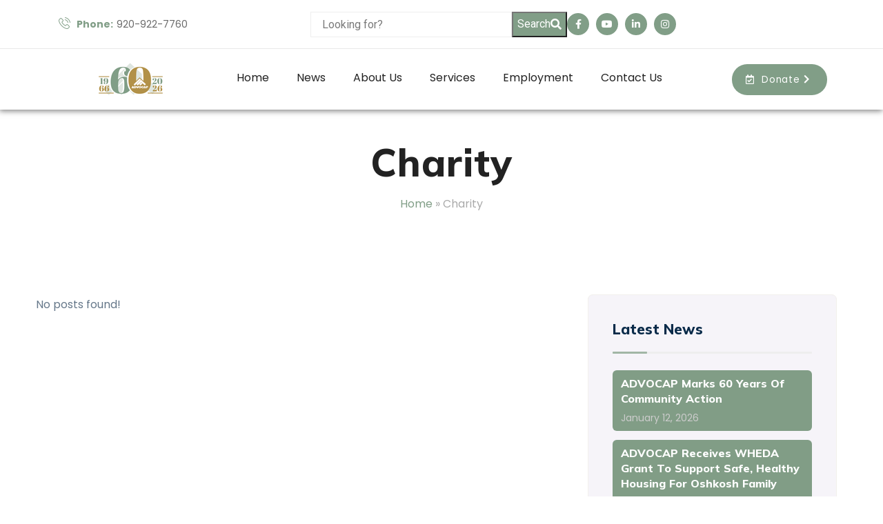

--- FILE ---
content_type: text/html; charset=UTF-8
request_url: https://www.advocap.org/category/charity/
body_size: 19949
content:
<!DOCTYPE html>
<html lang="en-US" class="no-js">
<head>
	<meta charset="UTF-8">
	
	<link rel="profile" href="//gmpg.org/xfn/11">
	<script type="application/javascript">var MascotCoreAjaxUrl = "https://www.advocap.org/wp-admin/admin-ajax.php"</script><meta name='robots' content='index, follow, max-image-preview:large, max-snippet:-1, max-video-preview:-1' />
	<style>img:is([sizes="auto" i], [sizes^="auto," i]) { contain-intrinsic-size: 3000px 1500px }</style>
				<meta name="viewport" content="width=device-width, initial-scale=1">
					<link href="https://wp.kodesolution.live/2021/nonprofit/charitab-elementor/wp-content/themes/charitab-elementor/assets/images/logo/apple-touch-icon.png" rel="apple-touch-icon">
					<link href="https://wp.kodesolution.live/2021/nonprofit/charitab-elementor/wp-content/themes/charitab-elementor/assets/images/logo/apple-touch-icon-72x72.png" rel="apple-touch-icon" sizes="72x72">
					<link href="https://wp.kodesolution.live/2021/nonprofit/charitab-elementor/wp-content/themes/charitab-elementor/assets/images/logo/apple-touch-icon-114x114.png" rel="apple-touch-icon" sizes="114x114">
					<link href="https://wp.kodesolution.live/2021/nonprofit/charitab-elementor/wp-content/themes/charitab-elementor/assets/images/logo/apple-touch-icon-144x144.png" rel="apple-touch-icon" sizes="144x144">
		
	<!-- This site is optimized with the Yoast SEO plugin v26.1 - https://yoast.com/wordpress/plugins/seo/ -->
	<title>Charity Archives - ADVOCAP</title>
	<link rel="canonical" href="https://www.advocap.org/category/charity/" />
	<meta property="og:locale" content="en_US" />
	<meta property="og:type" content="article" />
	<meta property="og:title" content="Charity Archives - ADVOCAP" />
	<meta property="og:url" content="https://www.advocap.org/category/charity/" />
	<meta property="og:site_name" content="ADVOCAP" />
	<meta name="twitter:card" content="summary_large_image" />
	<script type="application/ld+json" class="yoast-schema-graph">{"@context":"https://schema.org","@graph":[{"@type":"CollectionPage","@id":"https://www.advocap.org/category/charity/","url":"https://www.advocap.org/category/charity/","name":"Charity Archives - ADVOCAP","isPartOf":{"@id":"https://www.advocap.org/#website"},"breadcrumb":{"@id":"https://www.advocap.org/category/charity/#breadcrumb"},"inLanguage":"en-US"},{"@type":"BreadcrumbList","@id":"https://www.advocap.org/category/charity/#breadcrumb","itemListElement":[{"@type":"ListItem","position":1,"name":"Home","item":"https://www.advocap.org/"},{"@type":"ListItem","position":2,"name":"Charity"}]},{"@type":"WebSite","@id":"https://www.advocap.org/#website","url":"https://www.advocap.org/","name":"ADVOCAP","description":"Helping People Help Themselves","potentialAction":[{"@type":"SearchAction","target":{"@type":"EntryPoint","urlTemplate":"https://www.advocap.org/?s={search_term_string}"},"query-input":{"@type":"PropertyValueSpecification","valueRequired":true,"valueName":"search_term_string"}}],"inLanguage":"en-US"}]}</script>
	<!-- / Yoast SEO plugin. -->


<link rel='dns-prefetch' href='//www.googletagmanager.com' />
<link rel='dns-prefetch' href='//fonts.googleapis.com' />
<link rel='preconnect' href='https://fonts.gstatic.com' crossorigin />
<link rel="alternate" type="application/rss+xml" title="ADVOCAP &raquo; Feed" href="https://www.advocap.org/feed/" />
<link rel="alternate" type="application/rss+xml" title="ADVOCAP &raquo; Comments Feed" href="https://www.advocap.org/comments/feed/" />
<link rel="alternate" type="text/calendar" title="ADVOCAP &raquo; iCal Feed" href="https://www.advocap.org/events/?ical=1" />
<link rel="alternate" type="application/rss+xml" title="ADVOCAP &raquo; Charity Category Feed" href="https://www.advocap.org/category/charity/feed/" />
<script type="text/javascript">
/* <![CDATA[ */
window._wpemojiSettings = {"baseUrl":"https:\/\/s.w.org\/images\/core\/emoji\/16.0.1\/72x72\/","ext":".png","svgUrl":"https:\/\/s.w.org\/images\/core\/emoji\/16.0.1\/svg\/","svgExt":".svg","source":{"concatemoji":"https:\/\/www.advocap.org\/wp-includes\/js\/wp-emoji-release.min.js?ver=6.8.3"}};
/*! This file is auto-generated */
!function(s,n){var o,i,e;function c(e){try{var t={supportTests:e,timestamp:(new Date).valueOf()};sessionStorage.setItem(o,JSON.stringify(t))}catch(e){}}function p(e,t,n){e.clearRect(0,0,e.canvas.width,e.canvas.height),e.fillText(t,0,0);var t=new Uint32Array(e.getImageData(0,0,e.canvas.width,e.canvas.height).data),a=(e.clearRect(0,0,e.canvas.width,e.canvas.height),e.fillText(n,0,0),new Uint32Array(e.getImageData(0,0,e.canvas.width,e.canvas.height).data));return t.every(function(e,t){return e===a[t]})}function u(e,t){e.clearRect(0,0,e.canvas.width,e.canvas.height),e.fillText(t,0,0);for(var n=e.getImageData(16,16,1,1),a=0;a<n.data.length;a++)if(0!==n.data[a])return!1;return!0}function f(e,t,n,a){switch(t){case"flag":return n(e,"\ud83c\udff3\ufe0f\u200d\u26a7\ufe0f","\ud83c\udff3\ufe0f\u200b\u26a7\ufe0f")?!1:!n(e,"\ud83c\udde8\ud83c\uddf6","\ud83c\udde8\u200b\ud83c\uddf6")&&!n(e,"\ud83c\udff4\udb40\udc67\udb40\udc62\udb40\udc65\udb40\udc6e\udb40\udc67\udb40\udc7f","\ud83c\udff4\u200b\udb40\udc67\u200b\udb40\udc62\u200b\udb40\udc65\u200b\udb40\udc6e\u200b\udb40\udc67\u200b\udb40\udc7f");case"emoji":return!a(e,"\ud83e\udedf")}return!1}function g(e,t,n,a){var r="undefined"!=typeof WorkerGlobalScope&&self instanceof WorkerGlobalScope?new OffscreenCanvas(300,150):s.createElement("canvas"),o=r.getContext("2d",{willReadFrequently:!0}),i=(o.textBaseline="top",o.font="600 32px Arial",{});return e.forEach(function(e){i[e]=t(o,e,n,a)}),i}function t(e){var t=s.createElement("script");t.src=e,t.defer=!0,s.head.appendChild(t)}"undefined"!=typeof Promise&&(o="wpEmojiSettingsSupports",i=["flag","emoji"],n.supports={everything:!0,everythingExceptFlag:!0},e=new Promise(function(e){s.addEventListener("DOMContentLoaded",e,{once:!0})}),new Promise(function(t){var n=function(){try{var e=JSON.parse(sessionStorage.getItem(o));if("object"==typeof e&&"number"==typeof e.timestamp&&(new Date).valueOf()<e.timestamp+604800&&"object"==typeof e.supportTests)return e.supportTests}catch(e){}return null}();if(!n){if("undefined"!=typeof Worker&&"undefined"!=typeof OffscreenCanvas&&"undefined"!=typeof URL&&URL.createObjectURL&&"undefined"!=typeof Blob)try{var e="postMessage("+g.toString()+"("+[JSON.stringify(i),f.toString(),p.toString(),u.toString()].join(",")+"));",a=new Blob([e],{type:"text/javascript"}),r=new Worker(URL.createObjectURL(a),{name:"wpTestEmojiSupports"});return void(r.onmessage=function(e){c(n=e.data),r.terminate(),t(n)})}catch(e){}c(n=g(i,f,p,u))}t(n)}).then(function(e){for(var t in e)n.supports[t]=e[t],n.supports.everything=n.supports.everything&&n.supports[t],"flag"!==t&&(n.supports.everythingExceptFlag=n.supports.everythingExceptFlag&&n.supports[t]);n.supports.everythingExceptFlag=n.supports.everythingExceptFlag&&!n.supports.flag,n.DOMReady=!1,n.readyCallback=function(){n.DOMReady=!0}}).then(function(){return e}).then(function(){var e;n.supports.everything||(n.readyCallback(),(e=n.source||{}).concatemoji?t(e.concatemoji):e.wpemoji&&e.twemoji&&(t(e.twemoji),t(e.wpemoji)))}))}((window,document),window._wpemojiSettings);
/* ]]> */
</script>
<link rel='stylesheet' id='premium-addons-css' href='https://www.advocap.org/wp-content/plugins/premium-addons-for-elementor/assets/frontend/min-css/premium-addons.min.css?ver=4.11.22' type='text/css' media='all' />
<style id='wp-emoji-styles-inline-css' type='text/css'>

	img.wp-smiley, img.emoji {
		display: inline !important;
		border: none !important;
		box-shadow: none !important;
		height: 1em !important;
		width: 1em !important;
		margin: 0 0.07em !important;
		vertical-align: -0.1em !important;
		background: none !important;
		padding: 0 !important;
	}
</style>
<link rel='stylesheet' id='wp-block-library-css' href='https://www.advocap.org/wp-includes/css/dist/block-library/style.min.css?ver=6.8.3' type='text/css' media='all' />
<style id='classic-theme-styles-inline-css' type='text/css'>
/*! This file is auto-generated */
.wp-block-button__link{color:#fff;background-color:#32373c;border-radius:9999px;box-shadow:none;text-decoration:none;padding:calc(.667em + 2px) calc(1.333em + 2px);font-size:1.125em}.wp-block-file__button{background:#32373c;color:#fff;text-decoration:none}
</style>
<style id='global-styles-inline-css' type='text/css'>
:root{--wp--preset--aspect-ratio--square: 1;--wp--preset--aspect-ratio--4-3: 4/3;--wp--preset--aspect-ratio--3-4: 3/4;--wp--preset--aspect-ratio--3-2: 3/2;--wp--preset--aspect-ratio--2-3: 2/3;--wp--preset--aspect-ratio--16-9: 16/9;--wp--preset--aspect-ratio--9-16: 9/16;--wp--preset--color--black: #000000;--wp--preset--color--cyan-bluish-gray: #abb8c3;--wp--preset--color--white: #ffffff;--wp--preset--color--pale-pink: #f78da7;--wp--preset--color--vivid-red: #cf2e2e;--wp--preset--color--luminous-vivid-orange: #ff6900;--wp--preset--color--luminous-vivid-amber: #fcb900;--wp--preset--color--light-green-cyan: #7bdcb5;--wp--preset--color--vivid-green-cyan: #00d084;--wp--preset--color--pale-cyan-blue: #8ed1fc;--wp--preset--color--vivid-cyan-blue: #0693e3;--wp--preset--color--vivid-purple: #9b51e0;--wp--preset--gradient--vivid-cyan-blue-to-vivid-purple: linear-gradient(135deg,rgba(6,147,227,1) 0%,rgb(155,81,224) 100%);--wp--preset--gradient--light-green-cyan-to-vivid-green-cyan: linear-gradient(135deg,rgb(122,220,180) 0%,rgb(0,208,130) 100%);--wp--preset--gradient--luminous-vivid-amber-to-luminous-vivid-orange: linear-gradient(135deg,rgba(252,185,0,1) 0%,rgba(255,105,0,1) 100%);--wp--preset--gradient--luminous-vivid-orange-to-vivid-red: linear-gradient(135deg,rgba(255,105,0,1) 0%,rgb(207,46,46) 100%);--wp--preset--gradient--very-light-gray-to-cyan-bluish-gray: linear-gradient(135deg,rgb(238,238,238) 0%,rgb(169,184,195) 100%);--wp--preset--gradient--cool-to-warm-spectrum: linear-gradient(135deg,rgb(74,234,220) 0%,rgb(151,120,209) 20%,rgb(207,42,186) 40%,rgb(238,44,130) 60%,rgb(251,105,98) 80%,rgb(254,248,76) 100%);--wp--preset--gradient--blush-light-purple: linear-gradient(135deg,rgb(255,206,236) 0%,rgb(152,150,240) 100%);--wp--preset--gradient--blush-bordeaux: linear-gradient(135deg,rgb(254,205,165) 0%,rgb(254,45,45) 50%,rgb(107,0,62) 100%);--wp--preset--gradient--luminous-dusk: linear-gradient(135deg,rgb(255,203,112) 0%,rgb(199,81,192) 50%,rgb(65,88,208) 100%);--wp--preset--gradient--pale-ocean: linear-gradient(135deg,rgb(255,245,203) 0%,rgb(182,227,212) 50%,rgb(51,167,181) 100%);--wp--preset--gradient--electric-grass: linear-gradient(135deg,rgb(202,248,128) 0%,rgb(113,206,126) 100%);--wp--preset--gradient--midnight: linear-gradient(135deg,rgb(2,3,129) 0%,rgb(40,116,252) 100%);--wp--preset--font-size--small: 13px;--wp--preset--font-size--medium: 20px;--wp--preset--font-size--large: 36px;--wp--preset--font-size--x-large: 42px;--wp--preset--spacing--20: 0.44rem;--wp--preset--spacing--30: 0.67rem;--wp--preset--spacing--40: 1rem;--wp--preset--spacing--50: 1.5rem;--wp--preset--spacing--60: 2.25rem;--wp--preset--spacing--70: 3.38rem;--wp--preset--spacing--80: 5.06rem;--wp--preset--shadow--natural: 6px 6px 9px rgba(0, 0, 0, 0.2);--wp--preset--shadow--deep: 12px 12px 50px rgba(0, 0, 0, 0.4);--wp--preset--shadow--sharp: 6px 6px 0px rgba(0, 0, 0, 0.2);--wp--preset--shadow--outlined: 6px 6px 0px -3px rgba(255, 255, 255, 1), 6px 6px rgba(0, 0, 0, 1);--wp--preset--shadow--crisp: 6px 6px 0px rgba(0, 0, 0, 1);}:where(.is-layout-flex){gap: 0.5em;}:where(.is-layout-grid){gap: 0.5em;}body .is-layout-flex{display: flex;}.is-layout-flex{flex-wrap: wrap;align-items: center;}.is-layout-flex > :is(*, div){margin: 0;}body .is-layout-grid{display: grid;}.is-layout-grid > :is(*, div){margin: 0;}:where(.wp-block-columns.is-layout-flex){gap: 2em;}:where(.wp-block-columns.is-layout-grid){gap: 2em;}:where(.wp-block-post-template.is-layout-flex){gap: 1.25em;}:where(.wp-block-post-template.is-layout-grid){gap: 1.25em;}.has-black-color{color: var(--wp--preset--color--black) !important;}.has-cyan-bluish-gray-color{color: var(--wp--preset--color--cyan-bluish-gray) !important;}.has-white-color{color: var(--wp--preset--color--white) !important;}.has-pale-pink-color{color: var(--wp--preset--color--pale-pink) !important;}.has-vivid-red-color{color: var(--wp--preset--color--vivid-red) !important;}.has-luminous-vivid-orange-color{color: var(--wp--preset--color--luminous-vivid-orange) !important;}.has-luminous-vivid-amber-color{color: var(--wp--preset--color--luminous-vivid-amber) !important;}.has-light-green-cyan-color{color: var(--wp--preset--color--light-green-cyan) !important;}.has-vivid-green-cyan-color{color: var(--wp--preset--color--vivid-green-cyan) !important;}.has-pale-cyan-blue-color{color: var(--wp--preset--color--pale-cyan-blue) !important;}.has-vivid-cyan-blue-color{color: var(--wp--preset--color--vivid-cyan-blue) !important;}.has-vivid-purple-color{color: var(--wp--preset--color--vivid-purple) !important;}.has-black-background-color{background-color: var(--wp--preset--color--black) !important;}.has-cyan-bluish-gray-background-color{background-color: var(--wp--preset--color--cyan-bluish-gray) !important;}.has-white-background-color{background-color: var(--wp--preset--color--white) !important;}.has-pale-pink-background-color{background-color: var(--wp--preset--color--pale-pink) !important;}.has-vivid-red-background-color{background-color: var(--wp--preset--color--vivid-red) !important;}.has-luminous-vivid-orange-background-color{background-color: var(--wp--preset--color--luminous-vivid-orange) !important;}.has-luminous-vivid-amber-background-color{background-color: var(--wp--preset--color--luminous-vivid-amber) !important;}.has-light-green-cyan-background-color{background-color: var(--wp--preset--color--light-green-cyan) !important;}.has-vivid-green-cyan-background-color{background-color: var(--wp--preset--color--vivid-green-cyan) !important;}.has-pale-cyan-blue-background-color{background-color: var(--wp--preset--color--pale-cyan-blue) !important;}.has-vivid-cyan-blue-background-color{background-color: var(--wp--preset--color--vivid-cyan-blue) !important;}.has-vivid-purple-background-color{background-color: var(--wp--preset--color--vivid-purple) !important;}.has-black-border-color{border-color: var(--wp--preset--color--black) !important;}.has-cyan-bluish-gray-border-color{border-color: var(--wp--preset--color--cyan-bluish-gray) !important;}.has-white-border-color{border-color: var(--wp--preset--color--white) !important;}.has-pale-pink-border-color{border-color: var(--wp--preset--color--pale-pink) !important;}.has-vivid-red-border-color{border-color: var(--wp--preset--color--vivid-red) !important;}.has-luminous-vivid-orange-border-color{border-color: var(--wp--preset--color--luminous-vivid-orange) !important;}.has-luminous-vivid-amber-border-color{border-color: var(--wp--preset--color--luminous-vivid-amber) !important;}.has-light-green-cyan-border-color{border-color: var(--wp--preset--color--light-green-cyan) !important;}.has-vivid-green-cyan-border-color{border-color: var(--wp--preset--color--vivid-green-cyan) !important;}.has-pale-cyan-blue-border-color{border-color: var(--wp--preset--color--pale-cyan-blue) !important;}.has-vivid-cyan-blue-border-color{border-color: var(--wp--preset--color--vivid-cyan-blue) !important;}.has-vivid-purple-border-color{border-color: var(--wp--preset--color--vivid-purple) !important;}.has-vivid-cyan-blue-to-vivid-purple-gradient-background{background: var(--wp--preset--gradient--vivid-cyan-blue-to-vivid-purple) !important;}.has-light-green-cyan-to-vivid-green-cyan-gradient-background{background: var(--wp--preset--gradient--light-green-cyan-to-vivid-green-cyan) !important;}.has-luminous-vivid-amber-to-luminous-vivid-orange-gradient-background{background: var(--wp--preset--gradient--luminous-vivid-amber-to-luminous-vivid-orange) !important;}.has-luminous-vivid-orange-to-vivid-red-gradient-background{background: var(--wp--preset--gradient--luminous-vivid-orange-to-vivid-red) !important;}.has-very-light-gray-to-cyan-bluish-gray-gradient-background{background: var(--wp--preset--gradient--very-light-gray-to-cyan-bluish-gray) !important;}.has-cool-to-warm-spectrum-gradient-background{background: var(--wp--preset--gradient--cool-to-warm-spectrum) !important;}.has-blush-light-purple-gradient-background{background: var(--wp--preset--gradient--blush-light-purple) !important;}.has-blush-bordeaux-gradient-background{background: var(--wp--preset--gradient--blush-bordeaux) !important;}.has-luminous-dusk-gradient-background{background: var(--wp--preset--gradient--luminous-dusk) !important;}.has-pale-ocean-gradient-background{background: var(--wp--preset--gradient--pale-ocean) !important;}.has-electric-grass-gradient-background{background: var(--wp--preset--gradient--electric-grass) !important;}.has-midnight-gradient-background{background: var(--wp--preset--gradient--midnight) !important;}.has-small-font-size{font-size: var(--wp--preset--font-size--small) !important;}.has-medium-font-size{font-size: var(--wp--preset--font-size--medium) !important;}.has-large-font-size{font-size: var(--wp--preset--font-size--large) !important;}.has-x-large-font-size{font-size: var(--wp--preset--font-size--x-large) !important;}
:where(.wp-block-post-template.is-layout-flex){gap: 1.25em;}:where(.wp-block-post-template.is-layout-grid){gap: 1.25em;}
:where(.wp-block-columns.is-layout-flex){gap: 2em;}:where(.wp-block-columns.is-layout-grid){gap: 2em;}
:root :where(.wp-block-pullquote){font-size: 1.5em;line-height: 1.6;}
</style>
<link rel='stylesheet' id='dnd-upload-cf7-css' href='https://www.advocap.org/wp-content/plugins/drag-and-drop-multiple-file-upload-contact-form-7/assets/css/dnd-upload-cf7.css?ver=1.3.9.0' type='text/css' media='all' />
<link rel='stylesheet' id='contact-form-7-css' href='https://www.advocap.org/wp-content/plugins/contact-form-7/includes/css/styles.css?ver=6.1' type='text/css' media='all' />
<link rel='stylesheet' id='niche-frame-css' href='https://www.advocap.org/wp-content/plugins/events-addon-for-elementor/assets/css/niche-frame.css?ver=1.0' type='text/css' media='all' />
<link rel='stylesheet' id='font-awesome-css' href='https://www.advocap.org/wp-content/themes/charitab-elementor/assets/css/font-awesome5.min.css?ver=6.8.3' type='text/css' media='all' />
<link rel='stylesheet' id='animate-css' href='https://www.advocap.org/wp-content/plugins/events-addon-for-elementor/assets/css/animate.min.css?ver=3.7.2' type='text/css' media='all' />
<link rel='stylesheet' id='themify-icons-css' href='https://www.advocap.org/wp-content/plugins/events-addon-for-elementor/assets/css/themify-icons.min.css?ver=1.0.0' type='text/css' media='all' />
<link rel='stylesheet' id='linea-css' href='https://www.advocap.org/wp-content/plugins/events-addon-for-elementor/assets/css/linea.min.css?ver=1.0.0' type='text/css' media='all' />
<link rel='stylesheet' id='magnific-popup-css' href='https://www.advocap.org/wp-content/plugins/events-addon-for-elementor/assets/css/magnific-popup.min.css?ver=1.0' type='text/css' media='all' />
<link rel='stylesheet' id='owl-carousel-css' href='https://www.advocap.org/wp-content/plugins/events-addon-for-elementor/assets/css/owl.carousel.min.css?ver=2.3.4' type='text/css' media='all' />
<link rel='stylesheet' id='juxtapose-css' href='https://www.advocap.org/wp-content/plugins/events-addon-for-elementor/assets/css/juxtapose.css?ver=1.0' type='text/css' media='all' />
<link rel='stylesheet' id='naevents-styles-css' href='https://www.advocap.org/wp-content/plugins/events-addon-for-elementor/assets/css/styles.css?ver=1.8.2' type='text/css' media='all' />
<link rel='stylesheet' id='naevents-responsive-css' href='https://www.advocap.org/wp-content/plugins/events-addon-for-elementor/assets/css/responsive.css?ver=1.8.2' type='text/css' media='all' />
<link rel='stylesheet' id='tribe-events-v2-single-skeleton-css' href='https://www.advocap.org/wp-content/plugins/the-events-calendar/build/css/tribe-events-single-skeleton.css?ver=6.14.2' type='text/css' media='all' />
<link rel='stylesheet' id='tribe-events-v2-single-skeleton-full-css' href='https://www.advocap.org/wp-content/plugins/the-events-calendar/build/css/tribe-events-single-full.css?ver=6.14.2' type='text/css' media='all' />
<link rel='stylesheet' id='tec-events-elementor-widgets-base-styles-css' href='https://www.advocap.org/wp-content/plugins/the-events-calendar/build/css/integrations/plugins/elementor/widgets/widget-base.css?ver=6.14.2' type='text/css' media='all' />
<link rel='stylesheet' id='qi-addons-for-elementor-grid-style-css' href='https://www.advocap.org/wp-content/plugins/qi-addons-for-elementor/assets/css/grid.min.css?ver=1.9.5' type='text/css' media='all' />
<link rel='stylesheet' id='qi-addons-for-elementor-helper-parts-style-css' href='https://www.advocap.org/wp-content/plugins/qi-addons-for-elementor/assets/css/helper-parts.min.css?ver=1.9.5' type='text/css' media='all' />
<link rel='stylesheet' id='qi-addons-for-elementor-style-css' href='https://www.advocap.org/wp-content/plugins/qi-addons-for-elementor/assets/css/main.min.css?ver=1.9.5' type='text/css' media='all' />
<link rel='stylesheet' id='swiper-css' href='https://www.advocap.org/wp-content/plugins/qi-addons-for-elementor/assets/plugins/swiper/8.4.5/swiper.min.css?ver=8.4.5' type='text/css' media='all' />
<link rel='stylesheet' id='mediaelement-css' href='https://www.advocap.org/wp-includes/js/mediaelement/mediaelementplayer-legacy.min.css?ver=4.2.17' type='text/css' media='all' />
<link rel='stylesheet' id='wp-mediaelement-css' href='https://www.advocap.org/wp-includes/js/mediaelement/wp-mediaelement.min.css?ver=6.8.3' type='text/css' media='all' />
<link rel='stylesheet' id='bootstrap-css' href='https://www.advocap.org/wp-content/themes/charitab-elementor/assets/css/bootstrap.min.css?ver=6.8.3' type='text/css' media='all' />
<link rel='stylesheet' id='font-awesome-v4-shims-css' href='https://www.advocap.org/wp-content/themes/charitab-elementor/assets/css/font-awesome-v4-shims.css?ver=6.8.3' type='text/css' media='all' />
<link rel='stylesheet' id='charitab-google-fonts-css' href='//fonts.googleapis.com/css2?family=Poppins:wght@400;500&#038;family=Mulish:wght@600;700;800&#038;display=swap' type='text/css' media='all' />
<link rel='stylesheet' id='nice-select-css' href='https://www.advocap.org/wp-content/themes/charitab-elementor/assets/js/plugins/jquery-nice-select/nice-select.css?ver=6.8.3' type='text/css' media='all' />
<link rel='stylesheet' id='charitab-mascot-menuzord-navigation-skin-css' href='https://www.advocap.org/wp-content/themes/charitab-elementor/assets/css/menuzord-skins/menuzord-border-bottom.css?ver=8.0' type='text/css' media='all' />
<link rel='stylesheet' id='charitab-style-main-css' href='https://www.advocap.org/wp-content/themes/charitab-elementor/assets/css/style-main.css?ver=8.0' type='text/css' media='all' />
<link rel='stylesheet' id='charitab-primary-theme-color-css' href='https://www.advocap.org/wp-content/themes/charitab-elementor/assets/css/colors/theme-color-ADVOCAP.css?ver=6.8.3' type='text/css' media='all' />
<link rel='stylesheet' id='charitab-dynamic-style-css' href='https://www.advocap.org/wp-content/themes/charitab-elementor/assets/css/dynamic-style.css?ver=6.8.3' type='text/css' media='all' />
<link rel='stylesheet' id='cf7cf-style-css' href='https://www.advocap.org/wp-content/plugins/cf7-conditional-fields/style.css?ver=2.6.2' type='text/css' media='all' />
<link rel='stylesheet' id='elementor-frontend-css' href='https://www.advocap.org/wp-content/plugins/elementor/assets/css/frontend.min.css?ver=3.24.8' type='text/css' media='all' />
<link rel='stylesheet' id='eael-general-css' href='https://www.advocap.org/wp-content/plugins/essential-addons-for-elementor-lite/assets/front-end/css/view/general.min.css?ver=6.5.2' type='text/css' media='all' />
<link rel="preload" as="style" href="https://fonts.googleapis.com/css?family=Poppins:100,200,300,400,500,600,700,800,900,100italic,200italic,300italic,400italic,500italic,600italic,700italic,800italic,900italic%7CRoboto:100,300,400,500,700,900,100italic,300italic,400italic,500italic,700italic,900italic&#038;display=swap&#038;ver=1768232666" /><link rel="stylesheet" href="https://fonts.googleapis.com/css?family=Poppins:100,200,300,400,500,600,700,800,900,100italic,200italic,300italic,400italic,500italic,600italic,700italic,800italic,900italic%7CRoboto:100,300,400,500,700,900,100italic,300italic,400italic,500italic,700italic,900italic&#038;display=swap&#038;ver=1768232666" media="print" onload="this.media='all'"><noscript><link rel="stylesheet" href="https://fonts.googleapis.com/css?family=Poppins:100,200,300,400,500,600,700,800,900,100italic,200italic,300italic,400italic,500italic,600italic,700italic,800italic,900italic%7CRoboto:100,300,400,500,700,900,100italic,300italic,400italic,500italic,700italic,900italic&#038;display=swap&#038;ver=1768232666" /></noscript><script type="text/javascript" src="https://www.advocap.org/wp-includes/js/jquery/jquery.min.js?ver=3.7.1" id="jquery-core-js"></script>
<script type="text/javascript" src="https://www.advocap.org/wp-includes/js/jquery/jquery-migrate.min.js?ver=3.4.1" id="jquery-migrate-js"></script>
<script type="text/javascript" id="simple-likes-public-js-js-extra">
/* <![CDATA[ */
var simpleLikes = {"ajaxurl":"https:\/\/www.advocap.org\/wp-admin\/admin-ajax.php","like":"Like","unlike":"Unlike"};
/* ]]> */
</script>
<script type="text/javascript" src="https://www.advocap.org/wp-content/plugins/mascot-core-charitab-elementor/external-plugins/wp-post-like-system/js/simple-likes-public.js?ver=0.5" id="simple-likes-public-js-js"></script>

<!-- Google tag (gtag.js) snippet added by Site Kit -->
<!-- Google Analytics snippet added by Site Kit -->
<script type="text/javascript" src="https://www.googletagmanager.com/gtag/js?id=GT-TBV3M46" id="google_gtagjs-js" async></script>
<script type="text/javascript" id="google_gtagjs-js-after">
/* <![CDATA[ */
window.dataLayer = window.dataLayer || [];function gtag(){dataLayer.push(arguments);}
gtag("set","linker",{"domains":["www.advocap.org"]});
gtag("js", new Date());
gtag("set", "developer_id.dZTNiMT", true);
gtag("config", "GT-TBV3M46");
/* ]]> */
</script>
<link rel="https://api.w.org/" href="https://www.advocap.org/wp-json/" /><link rel="alternate" title="JSON" type="application/json" href="https://www.advocap.org/wp-json/wp/v2/categories/2" /><link rel="EditURI" type="application/rsd+xml" title="RSD" href="https://www.advocap.org/xmlrpc.php?rsd" />
<meta name="generator" content="WordPress 6.8.3" />
<meta name="generator" content="Site Kit by Google 1.170.0" /><meta name="generator" content="Redux 4.5.7" /><!-- Google Tag Manager -->
<script>(function(w,d,s,l,i){w[l]=w[l]||[];w[l].push({'gtm.start':
new Date().getTime(),event:'gtm.js'});var f=d.getElementsByTagName(s)[0],
j=d.createElement(s),dl=l!='dataLayer'?'&l='+l:'';j.async=true;j.src=
'https://www.googletagmanager.com/gtm.js?id='+i+dl;f.parentNode.insertBefore(j,f);
})(window,document,'script','dataLayer','GTM-TBH6J54Z');</script>
<!-- End Google Tag Manager -->
<meta name="tec-api-version" content="v1"><meta name="tec-api-origin" content="https://www.advocap.org"><link rel="alternate" href="https://www.advocap.org/wp-json/tribe/events/v1/" /><meta name="generator" content="Elementor 3.24.8; features: additional_custom_breakpoints; settings: css_print_method-external, google_font-enabled, font_display-auto">
			<style>
				.e-con.e-parent:nth-of-type(n+4):not(.e-lazyloaded):not(.e-no-lazyload),
				.e-con.e-parent:nth-of-type(n+4):not(.e-lazyloaded):not(.e-no-lazyload) * {
					background-image: none !important;
				}
				@media screen and (max-height: 1024px) {
					.e-con.e-parent:nth-of-type(n+3):not(.e-lazyloaded):not(.e-no-lazyload),
					.e-con.e-parent:nth-of-type(n+3):not(.e-lazyloaded):not(.e-no-lazyload) * {
						background-image: none !important;
					}
				}
				@media screen and (max-height: 640px) {
					.e-con.e-parent:nth-of-type(n+2):not(.e-lazyloaded):not(.e-no-lazyload),
					.e-con.e-parent:nth-of-type(n+2):not(.e-lazyloaded):not(.e-no-lazyload) * {
						background-image: none !important;
					}
				}
			</style>
			<meta name="generator" content="Powered by Slider Revolution 6.5.19 - responsive, Mobile-Friendly Slider Plugin for WordPress with comfortable drag and drop interface." />
<link rel="icon" href="https://www.advocap.org/wp-content/uploads/2023/03/Logo-Web-400-e1678732766731-150x150.png" sizes="32x32" />
<link rel="icon" href="https://www.advocap.org/wp-content/uploads/2023/03/Logo-Web-400-e1678732766731.png" sizes="192x192" />
<link rel="apple-touch-icon" href="https://www.advocap.org/wp-content/uploads/2023/03/Logo-Web-400-e1678732766731.png" />
<meta name="msapplication-TileImage" content="https://www.advocap.org/wp-content/uploads/2023/03/Logo-Web-400-e1678732766731.png" />
<script>function setREVStartSize(e){
			//window.requestAnimationFrame(function() {
				window.RSIW = window.RSIW===undefined ? window.innerWidth : window.RSIW;
				window.RSIH = window.RSIH===undefined ? window.innerHeight : window.RSIH;
				try {
					var pw = document.getElementById(e.c).parentNode.offsetWidth,
						newh;
					pw = pw===0 || isNaN(pw) ? window.RSIW : pw;
					e.tabw = e.tabw===undefined ? 0 : parseInt(e.tabw);
					e.thumbw = e.thumbw===undefined ? 0 : parseInt(e.thumbw);
					e.tabh = e.tabh===undefined ? 0 : parseInt(e.tabh);
					e.thumbh = e.thumbh===undefined ? 0 : parseInt(e.thumbh);
					e.tabhide = e.tabhide===undefined ? 0 : parseInt(e.tabhide);
					e.thumbhide = e.thumbhide===undefined ? 0 : parseInt(e.thumbhide);
					e.mh = e.mh===undefined || e.mh=="" || e.mh==="auto" ? 0 : parseInt(e.mh,0);
					if(e.layout==="fullscreen" || e.l==="fullscreen")
						newh = Math.max(e.mh,window.RSIH);
					else{
						e.gw = Array.isArray(e.gw) ? e.gw : [e.gw];
						for (var i in e.rl) if (e.gw[i]===undefined || e.gw[i]===0) e.gw[i] = e.gw[i-1];
						e.gh = e.el===undefined || e.el==="" || (Array.isArray(e.el) && e.el.length==0)? e.gh : e.el;
						e.gh = Array.isArray(e.gh) ? e.gh : [e.gh];
						for (var i in e.rl) if (e.gh[i]===undefined || e.gh[i]===0) e.gh[i] = e.gh[i-1];
											
						var nl = new Array(e.rl.length),
							ix = 0,
							sl;
						e.tabw = e.tabhide>=pw ? 0 : e.tabw;
						e.thumbw = e.thumbhide>=pw ? 0 : e.thumbw;
						e.tabh = e.tabhide>=pw ? 0 : e.tabh;
						e.thumbh = e.thumbhide>=pw ? 0 : e.thumbh;
						for (var i in e.rl) nl[i] = e.rl[i]<window.RSIW ? 0 : e.rl[i];
						sl = nl[0];
						for (var i in nl) if (sl>nl[i] && nl[i]>0) { sl = nl[i]; ix=i;}
						var m = pw>(e.gw[ix]+e.tabw+e.thumbw) ? 1 : (pw-(e.tabw+e.thumbw)) / (e.gw[ix]);
						newh =  (e.gh[ix] * m) + (e.tabh + e.thumbh);
					}
					var el = document.getElementById(e.c);
					if (el!==null && el) el.style.height = newh+"px";
					el = document.getElementById(e.c+"_wrapper");
					if (el!==null && el) {
						el.style.height = newh+"px";
						el.style.display = "block";
					}
				} catch(e){
					console.log("Failure at Presize of Slider:" + e)
				}
			//});
		  };</script>

<! Google Tag Manager -->
<script>(function(w,d,s,',i)(w[]=w|l]I;:w[].push((gtm.start": new Date().getTime(),event:'gtm.js");var f=d.getElementsByTagName(s)[0], j=d.createElement(s),dl=l!='dataLayer"?"&l='+l:";j.async=true;j.src= 'https://www.googletagmanager.com/gtm.js?id='+i+dl;f.parentNode.insertBefore(j,f); )window,document; script,;'dataLayer','GTM-TBH6J54Z");</script> <!-- End Google Tag Manager -->
		<style type="text/css" id="wp-custom-css">
			.elementor-45585 .elementor-element.elementor-element-f2e69d8 .tm-sc-simple-nav-menu li .tm-nav-arrow-icon {
    box-shadow: 0px 0px 0px 0px rgb(0 0 0 / 0%) !important;
}

.tm-sc-simple-nav-menu ul li .tm-nav-arrow-icon {
    font-size: 18px !important;
}
hr.hr--logo {
  border-top: solid #819d86 1px;
  margin: 50px ;
	opacity: 0.8;
}
hr.hr--logo:after {
  content: url( 'https://www.advocap.org/wp-content/uploads/2025/01/ADVOCAP-bulleticon1.png' );
  /* Controls the position of the logo */
  left: 50%;
  position: absolute;
  transform: translateY(-50%) translateX(-50%);
  /* Controls the whitespace around the symbol */
  padding: 10px;
  background: #fff;
}

.tm-sc-list ul li {
 list-style-position: inside;
    
    }
.elementor-widget:not(:last-child) {
    margin-bottom: 10px !important;
}

@media (min-width: 1025px) {
body:not(.elementor-editor-active) header .elementor-header-top-transparent {
box-shadow: -1px 2px 8px 0px rgba(0,0,0,0.5);
-webkit-box-shadow: -1px 2px 8px 0px rgba(0,0,0,0.5);
-moz-box-shadow: -1px 2px 8px 0px rgba(0,0,0,0.2);
}
	.page-id-19838 .elementor-element.elementor-element-5afcecb5 {
    padding: 140px 0px 0px 0px;
}
}
.fa-arrow-right:before {
    content: "\f061";
    margin-left: -26px;
}

footer#footer b, footer#footer strong {
    color: #ffffff;
}

.form-control, .input-text {
    height: calc(1rem + 30px);
    padding: 6px 12px;
    outline: 0;
    background-color: #f6f4f9;
    border: 1px solid #f6f4f9;
    color: #686a6f;
    font-size: 1rem;
    width: 100%;
}
.elementor-20381 .elementor-element.elementor-element-edff355 {
    transition: background 0.3s, border 0.3s, border-radius 0.3s, box-shadow 0.3s;
    padding-bottom: 0px !important;
}
.elementor-element.elementor-top-section {
    padding-top: 60px;
    padding-bottom: 50px;
}

.tm-widget-blog-list .post {
    background-color: #819d86;
	border-radius: 6px;
	padding: 8px 12px 9px !important;
}
.tm-widget-blog-list .entry-title a {
    color: #fff !important;
}
.tm-widget-blog-list .post:hover {
    background-color: #DBEAE5;
	border-color: #DBEAE5 !important;
	transition: all .5s ease;
	color: #747474;
}
.tm-widget-blog-list .entry-title a:hover {
    color: #7A7A7A !important;	
}
.tm-widget-blog-list .entry-title a:hover {
    color: #7A7A7A !important;	
}

.tm-widget-blog-list a.post-thumb {
	display: none;
}
.tm-widget-blog-list .post .post-right .post-title {
    color: #fff;
}
.tm-widget-blog-list .post .post-right .post-title a:hover {
    color: #7A7A7A !important;
}
.tm-widget-blog-list .post .post-right:hover {
    color: #7A7A7A !important;
}
.tm-widget-blog-list .post .post-right .post-title:active {
    color: #7A7A7A !important;
}
.tm-widget-blog-list .post .post-right .entry-date {
    color: #ccc;
}


.entry-meta.list-inline {
	display: none;
}

.tm-sc-simple-nav-menu ul li a {
    color: #f4f4f4 !important;
}
.tm-sc-simple-nav-menu ul li a:hover {
    color: #79ae9e !important;
}

.elementor-element-5f41ad75 {
	display: none;
}

.elementor-button {
    background-color: #819d86;
}
.elementor-button:hover {
    background-color: #66a061 !important;
	transition: all .5s ease;
}
.elementor-element-dfe7622 {
	display: none;
}

.tm-sc-simple-nav-menu ul li {
   
}
span.elementor-divider-separator {
	color: #819d86 !important;
}

.services-post-menu li a {
    background-color: #819d86 !important;
	color: #fff !important;
  border-radius: 6px;
	margin-bottom: 6px !important;
}
.services-post-menu li a:hover {
    color: #747474 !important;
    background-color: #dbeae5 !important;
}
.fa-caret-right:before {
    content: "\f0da";
    color: #fff;
}
	.scroll-to-top {
    bottom: 72px !important;
}
	.elementor-19392 .elementor-element.elementor-element-5a1c386 {
    width: 100% !important;
}
	.elementor-19392 .elementor-element.elementor-element-fb09955 .tm-sc-social-links {
    justify-content: center !important;
}
@media (max-width: 767px){
.elementor-19392 .elementor-element.elementor-element-75119a9,
.elementor-19392 .elementor-element.elementor-element-444527b,
.elementor-19392 .elementor-element.elementor-element-ac36872,
.elementor-19392 .elementor-element.elementor-element-c63e80d {
width: 80% !important;
	margin: 0 auto;
}

.scroll-to-top {
    bottom: 15px !important;
}

}	
@media (max-width: 1024px){
	.elementor-20381 .elementor-element.elementor-element-edff355 {
    padding: 64px 0px 0px 0px !important;
}
}	
.breadcrumbs a:hover,
a.breadcrumbs:hover{
	color: #747474 !important;
	text-decoration: underline;
}
.reqfield {
	color: #ff0000;
}		</style>
		</head>

<body class="archive category category-charity category-2 wp-theme-charitab-elementor tribe-no-js menu-full-page qodef-qi--no-touch qi-addons-for-elementor-1.9.5 tm_elementor_page_status_false switchable-logo tm-stretched-layout container-1230px tm-enable-element-animation-effect elementor-default elementor-kit-10">
<!-- Google Tag Manager (noscript) -->
<noscript><iframe src="https://www.googletagmanager.com/ns.html?id=GTM-TBH6J54Z"
height="0" width="0" style="display:none;visibility:hidden"></iframe></noscript>
<!-- End Google Tag Manager (noscript) -->

<div id="wrapper">
		
					<!-- Header -->
		<header id="header" class="header header-layout-type-header-default" >
				<div id="elementor-header-top" class="elementor-header-top-transparent">
			<div data-elementor-type="wp-post" data-elementor-id="21570" class="elementor elementor-21570">
						<section class="elementor-section elementor-top-section elementor-element elementor-element-f34fe0b elementor-section-content-middle elementor-section-stretched elementor-section-boxed elementor-section-height-default elementor-section-height-default" data-id="f34fe0b" data-element_type="section" data-settings="{&quot;stretch_section&quot;:&quot;section-stretched&quot;,&quot;background_background&quot;:&quot;classic&quot;}">
						<div class="elementor-container elementor-column-gap-no">
					<div class="elementor-column elementor-col-33 elementor-top-column elementor-element elementor-element-aa7ba92" data-id="aa7ba92" data-element_type="column">
			<div class="elementor-widget-wrap elementor-element-populated">
						<div class="elementor-element elementor-element-2679baf elementor-widget elementor-widget-tm-ele-header-top-info" data-id="2679baf" data-element_type="widget" data-widget_type="tm-ele-header-top-info.default">
				<div class="elementor-widget-container">
					<div class="tm-header-top-info ">
			<ul>
	<li>
	<a 
		 href='tel:+440-98-5298'		><i class=" flaticon-common-phone-call"></i> <span class="prefix">Phone:</span>920-922-7760</a>
</li>    </ul>
		</div>
			</div>
				</div>
					</div>
		</div>
				<div class="elementor-column elementor-col-33 elementor-top-column elementor-element elementor-element-f92e27b" data-id="f92e27b" data-element_type="column">
			<div class="elementor-widget-wrap elementor-element-populated">
						<div class="elementor-element elementor-element-3fad5d8 premium-search__whole-link-yes premium-search__effect-zoomin elementor-widget elementor-widget-premium-search-form" data-id="3fad5d8" data-element_type="widget" data-widget_type="premium-search-form.default">
				<div class="elementor-widget-container">
			
			<div data-page="21570" class="premium-search__container premium-search__skin-classic" data-settings="{&quot;query&quot;:&quot;post&quot;,&quot;hideOnClick&quot;:true,&quot;results_number&quot;:false,&quot;buttonAction&quot;:&quot;onpage&quot;}">

								<div class="premium-search__input-btn-wrap">

					
					<div class="premium-search__input-wrap">
						<input id="premium-search__input-3fad5d8" type="text" class="premium-search__input" value="" placeholder="Looking for? ">

						<div class="premium-search__spinner"></div>

											</div>

					
						<div class="premium-search__btn-wrap">
							<button type="button" class="premium-search__btn" value="" data-page-url="">

								
									<i aria-hidden="true" class="fas fa-search"></i>
								
																	<span class="premium-search__btn-text">
										Search									</span>
								
							</button>
						</div>

					
				</div>

									<div class="premium-search__query-wrap query-hidden"></div>
				
			</div>

				</div>
				</div>
					</div>
		</div>
				<div class="elementor-column elementor-col-33 elementor-top-column elementor-element elementor-element-2fa7457" data-id="2fa7457" data-element_type="column">
			<div class="elementor-widget-wrap elementor-element-populated">
						<div class="elementor-element elementor-element-08f9425 elementor-widget elementor-widget-tm-ele-social-links" data-id="08f9425" data-element_type="widget" data-widget_type="tm-ele-social-links.default">
				<div class="elementor-widget-container">
			<ul class="tm-sc-social-links  right icon-circled icon-sm links-outlined">

			<li><a class="social-link" href="https://www.facebook.com/advocapwi" target="_blank"><i class="fa fa-facebook"></i></a></li>
			<li><a class="social-link" href="https://www.youtube.com/@ADVOCAP" target="_blank"><i class="fa fa-youtube"></i></a></li>
	
		<li><a class="social-link" href="https://www.linkedin.com/company/advocap/" target="_blank"><i class="fa fa-linkedin"></i></a></li>
			<li><a class="social-link" href="https://www.instagram.com/advocapinc" target="_blank"><i class="fa fa-instagram"></i></a></li>
			
			</ul>		</div>
				</div>
					</div>
		</div>
					</div>
		</section>
				<section class="elementor-section elementor-top-section elementor-element elementor-element-771f8ef elementor-section-content-middle elementor-section-stretched elementor-hidden-tablet elementor-hidden-mobile elementor-section-boxed elementor-section-height-default elementor-section-height-default" data-id="771f8ef" data-element_type="section" data-settings="{&quot;stretch_section&quot;:&quot;section-stretched&quot;,&quot;background_background&quot;:&quot;classic&quot;}">
						<div class="elementor-container elementor-column-gap-no">
					<div class="elementor-column elementor-col-33 elementor-top-column elementor-element elementor-element-a6d57db elementor-hidden-phone" data-id="a6d57db" data-element_type="column">
			<div class="elementor-widget-wrap elementor-element-populated">
						<div class="elementor-element elementor-element-f429304 elementor-hidden-tablet elementor-hidden-phone elementor-widget elementor-widget-image" data-id="f429304" data-element_type="widget" data-widget_type="image.default">
				<div class="elementor-widget-container">
														<a href="https://www.advocap.org">
							<img decoding="async" width="100" height="50" src="https://www.advocap.org/wp-content/uploads/2026/01/Untitled-design-3.png" class="attachment-large size-large wp-image-55048" alt="" />								</a>
													</div>
				</div>
					</div>
		</div>
				<div class="elementor-column elementor-col-33 elementor-top-column elementor-element elementor-element-cfbde33" data-id="cfbde33" data-element_type="column">
			<div class="elementor-widget-wrap elementor-element-populated">
						<div class="elementor-element elementor-element-753afc9 elementor-widget__width-auto elementor-widget elementor-widget-tm-ele-header-primary-nav" data-id="753afc9" data-element_type="widget" data-widget_type="tm-ele-header-primary-nav.default">
				<div class="elementor-widget-container">
			<nav id="top-primary-nav-elementor-id-holder-722975" class="menuzord-primary-nav menuzord">
<ul id="main-nav-id-holder-722975" class="menuzord-menu"><li id="menu-item-45290" class="menu-item menu-item-type-post_type menu-item-object-page menu-item-home menu-item-45290"><a title="Home" class="menu-item-link" href="https://www.advocap.org/"><span>Home</span></a></li>
<li id="menu-item-48105" class="menu-item menu-item-type-post_type menu-item-object-page menu-item-has-children menu-item-48105 "><a title="News" class="menu-item-link" href="https://www.advocap.org/news/"><span>News</span> </a>
<ul class="dropdown">
	<li id="menu-item-48135" class="menu-item menu-item-type-post_type menu-item-object-page menu-item-48135"><a title="News" class="menu-item-link" href="https://www.advocap.org/news/"><span>News</span></a>	</li>
	<li id="menu-item-47590" class="menu-item menu-item-type-post_type menu-item-object-page menu-item-47590"><a title="Events" class="menu-item-link" href="https://www.advocap.org/events/"><span>Events</span></a>	</li>
</ul>
</li>
<li id="menu-item-47589" class="menu-item menu-item-type-post_type menu-item-object-page menu-item-has-children menu-item-47589 "><a title="About Us" class="menu-item-link" href="https://www.advocap.org/about-us/"><span>About Us</span> </a>
<ul class="dropdown">
	<li id="menu-item-48768" class="menu-item menu-item-type-custom menu-item-object-custom menu-item-48768"><a title="About Us" class="menu-item-link" href="https://www.advocap.org/about-us/"><span>About Us</span></a>	</li>
	<li id="menu-item-52481" class="menu-item menu-item-type-custom menu-item-object-custom menu-item-52481"><a title="Contact Us" class="menu-item-link" href="https://www.advocap.org/contact-us/"><span>Contact Us</span></a>	</li>
	<li id="menu-item-49104" class="menu-item menu-item-type-post_type menu-item-object-page menu-item-49104"><a title="Documents" class="menu-item-link" href="https://www.advocap.org/documents/"><span>Documents</span></a>	</li>
</ul>
</li>
<li id="menu-item-47591" class="menu-item menu-item-type-post_type menu-item-object-page menu-item-has-children menu-item-47591 "><a title="Services" class="menu-item-link" href="https://www.advocap.org/services/"><span>Services</span> </a>
<ul class="dropdown">
	<li id="menu-item-45571" class="menu-item menu-item-type-custom menu-item-object-custom menu-item-45571"><a title="Affordable Housing" class="menu-item-link" href="https://www.advocap.org/services/affordable-housing"><span>Affordable Housing</span></a>	</li>
	<li id="menu-item-45572" class="menu-item menu-item-type-custom menu-item-object-custom menu-item-45572"><a title="Business Development" class="menu-item-link" href="https://www.advocap.org/services/business-development"><span>Business Development</span></a>	</li>
	<li id="menu-item-54547" class="menu-item menu-item-type-custom menu-item-object-custom menu-item-54547"><a title="Childcare Incubator" class="menu-item-link" href="https://www.advocap.org/services/childcare-incubator"><span>Childcare Incubator</span></a>	</li>
	<li id="menu-item-52577" class="menu-item menu-item-type-custom menu-item-object-custom menu-item-52577"><a title="GED/HSED Program" class="menu-item-link" href="https://www.advocap.org/services/ged-hsed-program/"><span>GED/HSED Program</span></a>	</li>
	<li id="menu-item-45574" class="menu-item menu-item-type-custom menu-item-object-custom menu-item-45574"><a title="Head Start" class="menu-item-link" href="https://www.advocap.org/services/head-start"><span>Head Start</span></a>	</li>
	<li id="menu-item-45575" class="menu-item menu-item-type-custom menu-item-object-custom menu-item-45575"><a title="Home Energy+ Services" class="menu-item-link" href="https://www.advocap.org/services/home-energy-conservation"><span>Home Energy+ Services</span></a>	</li>
	<li id="menu-item-45576" class="menu-item menu-item-type-custom menu-item-object-custom menu-item-45576"><a title="Homeless Prevention" class="menu-item-link" href="https://www.advocap.org/services/homeless-prevention"><span>Homeless Prevention</span></a>	</li>
	<li id="menu-item-47740" class="menu-item menu-item-type-custom menu-item-object-custom menu-item-47740"><a title="Homeowner Assistance" class="menu-item-link" href="https://www.advocap.org/services/homeowner-assistance/"><span>Homeowner Assistance</span></a>	</li>
	<li id="menu-item-54681" class="menu-item menu-item-type-custom menu-item-object-custom menu-item-54681"><a title="Mental Health Counseling" class="menu-item-link" href="https://www.advocap.org/services/mental-health-counseling/"><span>Mental Health Counseling</span></a>	</li>
	<li id="menu-item-45577" class="menu-item menu-item-type-custom menu-item-object-custom menu-item-45577"><a title="Nutrition Services" class="menu-item-link" href="https://www.advocap.org/services/nutrition-services"><span>Nutrition Services</span></a>	</li>
	<li id="menu-item-51887" class="menu-item menu-item-type-custom menu-item-object-custom menu-item-51887"><a title="Opportunity Center" class="menu-item-link" href="https://www.advocap.org/services/opportunity-center/"><span>Opportunity Center</span></a>	</li>
	<li id="menu-item-45578" class="menu-item menu-item-type-custom menu-item-object-custom menu-item-45578"><a title="Transportation" class="menu-item-link" href="https://www.advocap.org/services/transportation"><span>Transportation</span></a>	</li>
	<li id="menu-item-45579" class="menu-item menu-item-type-custom menu-item-object-custom menu-item-45579"><a title="Volunteer Services" class="menu-item-link" href="https://www.advocap.org/services/volunteer-services"><span>Volunteer Services</span></a>	</li>
	<li id="menu-item-45573" class="menu-item menu-item-type-custom menu-item-object-custom menu-item-45573"><a title="Workforce Development" class="menu-item-link" href="https://www.advocap.org/services/employment-training"><span>Workforce Development</span></a>	</li>
</ul>
</li>
<li id="menu-item-47592" class="menu-item menu-item-type-post_type menu-item-object-page menu-item-has-children menu-item-47592 "><a title="Employment" class="menu-item-link" href="https://www.advocap.org/employment/"><span>Employment</span> </a>
<ul class="dropdown">
	<li id="menu-item-48136" class="menu-item menu-item-type-post_type menu-item-object-page menu-item-48136"><a title="Employment" class="menu-item-link" href="https://www.advocap.org/employment/"><span>Employment</span></a>	</li>
	<li id="menu-item-46329" class="menu-item menu-item-type-post_type menu-item-object-page menu-item-46329"><a title="Application for Employment" class="menu-item-link" href="https://www.advocap.org/employment/application-for-employment/"><span>Application for Employment</span></a>	</li>
</ul>
</li>
<li id="menu-item-44859" class="menu-item menu-item-type-post_type menu-item-object-page menu-item-44859"><a title="Contact Us" class="menu-item-link" href="https://www.advocap.org/contact-us/"><span>Contact Us</span></a></li>
</ul></nav>		</div>
				</div>
					</div>
		</div>
				<div class="elementor-column elementor-col-33 elementor-top-column elementor-element elementor-element-e6f156b" data-id="e6f156b" data-element_type="column">
			<div class="elementor-widget-wrap elementor-element-populated">
						<div class="elementor-element elementor-element-ef38474 elementor-widget__width-auto elementor-widget-tablet__width-initial elementor-widget-mobile__width-inherit elementor-hidden-phone elementor-widget elementor-widget-tm-ele-button" data-id="ef38474" data-element_type="widget" data-widget_type="tm-ele-button.default">
				<div class="elementor-widget-container">
			<div class="tm-sc-button btn-view-details ">
	<a  href="/Donate-2" 
						class="btn btn-theme-colored1 btn-xs btn-round">

		
				<span class="btn-icon"><i class="far fa-calendar-check"></i></span>
		
		<span>
		Donate		</span>

				<span class="btn-icon"><i class="fas fa-chevron-right"></i></span>
			</a>
</div>		</div>
				</div>
					</div>
		</div>
					</div>
		</section>
				</div>
		</div>
<div id="elementor-header-top-mobile">
			<div data-elementor-type="wp-post" data-elementor-id="24984" class="elementor elementor-24984">
						<section class="elementor-section elementor-top-section elementor-element elementor-element-a035fbe elementor-section-stretched elementor-section-boxed elementor-section-height-default elementor-section-height-default" data-id="a035fbe" data-element_type="section" data-settings="{&quot;stretch_section&quot;:&quot;section-stretched&quot;}">
						<div class="elementor-container elementor-column-gap-narrow">
					<div class="elementor-column elementor-col-100 elementor-top-column elementor-element elementor-element-284b530" data-id="284b530" data-element_type="column">
			<div class="elementor-widget-wrap elementor-element-populated">
						<div class="elementor-element elementor-element-0ba35f0 elementor-widget__width-auto elementor-absolute elementor-widget elementor-widget-image" data-id="0ba35f0" data-element_type="widget" data-settings="{&quot;_position&quot;:&quot;absolute&quot;}" data-widget_type="image.default">
				<div class="elementor-widget-container">
														<a href="https://www.advocap.org">
							<img decoding="async" width="185" height="50" src="https://www.advocap.org/wp-content/uploads/2023/06/ADVOCAP-Logo-Horizontal-1.png" class="attachment-large size-large wp-image-48992" alt="" />								</a>
													</div>
				</div>
				<div class="elementor-element elementor-element-2f468e1 elementor-widget elementor-widget-tm-ele-header-primary-nav" data-id="2f468e1" data-element_type="widget" data-widget_type="tm-ele-header-primary-nav.default">
				<div class="elementor-widget-container">
			<nav id="top-primary-nav-elementor-id-holder-457735" class="menuzord-primary-nav menuzord">
<ul id="main-nav-id-holder-457735" class="menuzord-menu"><li class="menu-item menu-item-type-post_type menu-item-object-page menu-item-home menu-item-45290"><a title="Home" class="menu-item-link" href="https://www.advocap.org/"><span>Home</span></a></li>
<li class="menu-item menu-item-type-post_type menu-item-object-page menu-item-has-children menu-item-48105 "><a title="News" class="menu-item-link" href="https://www.advocap.org/news/"><span>News</span> </a>
<ul class="dropdown">
	<li class="menu-item menu-item-type-post_type menu-item-object-page menu-item-48135"><a title="News" class="menu-item-link" href="https://www.advocap.org/news/"><span>News</span></a>	</li>
	<li class="menu-item menu-item-type-post_type menu-item-object-page menu-item-47590"><a title="Events" class="menu-item-link" href="https://www.advocap.org/events/"><span>Events</span></a>	</li>
</ul>
</li>
<li class="menu-item menu-item-type-post_type menu-item-object-page menu-item-has-children menu-item-47589 "><a title="About Us" class="menu-item-link" href="https://www.advocap.org/about-us/"><span>About Us</span> </a>
<ul class="dropdown">
	<li class="menu-item menu-item-type-custom menu-item-object-custom menu-item-48768"><a title="About Us" class="menu-item-link" href="https://www.advocap.org/about-us/"><span>About Us</span></a>	</li>
	<li class="menu-item menu-item-type-custom menu-item-object-custom menu-item-52481"><a title="Contact Us" class="menu-item-link" href="https://www.advocap.org/contact-us/"><span>Contact Us</span></a>	</li>
	<li class="menu-item menu-item-type-post_type menu-item-object-page menu-item-49104"><a title="Documents" class="menu-item-link" href="https://www.advocap.org/documents/"><span>Documents</span></a>	</li>
</ul>
</li>
<li class="menu-item menu-item-type-post_type menu-item-object-page menu-item-has-children menu-item-47591 "><a title="Services" class="menu-item-link" href="https://www.advocap.org/services/"><span>Services</span> </a>
<ul class="dropdown">
	<li class="menu-item menu-item-type-custom menu-item-object-custom menu-item-45571"><a title="Affordable Housing" class="menu-item-link" href="https://www.advocap.org/services/affordable-housing"><span>Affordable Housing</span></a>	</li>
	<li class="menu-item menu-item-type-custom menu-item-object-custom menu-item-45572"><a title="Business Development" class="menu-item-link" href="https://www.advocap.org/services/business-development"><span>Business Development</span></a>	</li>
	<li class="menu-item menu-item-type-custom menu-item-object-custom menu-item-54547"><a title="Childcare Incubator" class="menu-item-link" href="https://www.advocap.org/services/childcare-incubator"><span>Childcare Incubator</span></a>	</li>
	<li class="menu-item menu-item-type-custom menu-item-object-custom menu-item-52577"><a title="GED/HSED Program" class="menu-item-link" href="https://www.advocap.org/services/ged-hsed-program/"><span>GED/HSED Program</span></a>	</li>
	<li class="menu-item menu-item-type-custom menu-item-object-custom menu-item-45574"><a title="Head Start" class="menu-item-link" href="https://www.advocap.org/services/head-start"><span>Head Start</span></a>	</li>
	<li class="menu-item menu-item-type-custom menu-item-object-custom menu-item-45575"><a title="Home Energy+ Services" class="menu-item-link" href="https://www.advocap.org/services/home-energy-conservation"><span>Home Energy+ Services</span></a>	</li>
	<li class="menu-item menu-item-type-custom menu-item-object-custom menu-item-45576"><a title="Homeless Prevention" class="menu-item-link" href="https://www.advocap.org/services/homeless-prevention"><span>Homeless Prevention</span></a>	</li>
	<li class="menu-item menu-item-type-custom menu-item-object-custom menu-item-47740"><a title="Homeowner Assistance" class="menu-item-link" href="https://www.advocap.org/services/homeowner-assistance/"><span>Homeowner Assistance</span></a>	</li>
	<li class="menu-item menu-item-type-custom menu-item-object-custom menu-item-54681"><a title="Mental Health Counseling" class="menu-item-link" href="https://www.advocap.org/services/mental-health-counseling/"><span>Mental Health Counseling</span></a>	</li>
	<li class="menu-item menu-item-type-custom menu-item-object-custom menu-item-45577"><a title="Nutrition Services" class="menu-item-link" href="https://www.advocap.org/services/nutrition-services"><span>Nutrition Services</span></a>	</li>
	<li class="menu-item menu-item-type-custom menu-item-object-custom menu-item-51887"><a title="Opportunity Center" class="menu-item-link" href="https://www.advocap.org/services/opportunity-center/"><span>Opportunity Center</span></a>	</li>
	<li class="menu-item menu-item-type-custom menu-item-object-custom menu-item-45578"><a title="Transportation" class="menu-item-link" href="https://www.advocap.org/services/transportation"><span>Transportation</span></a>	</li>
	<li class="menu-item menu-item-type-custom menu-item-object-custom menu-item-45579"><a title="Volunteer Services" class="menu-item-link" href="https://www.advocap.org/services/volunteer-services"><span>Volunteer Services</span></a>	</li>
	<li class="menu-item menu-item-type-custom menu-item-object-custom menu-item-45573"><a title="Workforce Development" class="menu-item-link" href="https://www.advocap.org/services/employment-training"><span>Workforce Development</span></a>	</li>
</ul>
</li>
<li class="menu-item menu-item-type-post_type menu-item-object-page menu-item-has-children menu-item-47592 "><a title="Employment" class="menu-item-link" href="https://www.advocap.org/employment/"><span>Employment</span> </a>
<ul class="dropdown">
	<li class="menu-item menu-item-type-post_type menu-item-object-page menu-item-48136"><a title="Employment" class="menu-item-link" href="https://www.advocap.org/employment/"><span>Employment</span></a>	</li>
	<li class="menu-item menu-item-type-post_type menu-item-object-page menu-item-46329"><a title="Application for Employment" class="menu-item-link" href="https://www.advocap.org/employment/application-for-employment/"><span>Application for Employment</span></a>	</li>
</ul>
</li>
<li class="menu-item menu-item-type-post_type menu-item-object-page menu-item-44859"><a title="Contact Us" class="menu-item-link" href="https://www.advocap.org/contact-us/"><span>Contact Us</span></a></li>
</ul></nav>		</div>
				</div>
					</div>
		</div>
					</div>
		</section>
				</div>
		</div>
		

	
			</header>
			
		<div class="top-sliders-container">
		
				
			</div>
		
		<div class="main-content">
		<section class="tm-page-title-elementor">
	<div class="page-title-wrapper">
			<div data-elementor-type="wp-post" data-elementor-id="20381" class="elementor elementor-20381">
						<section class="elementor-section elementor-top-section elementor-element elementor-element-edff355 elementor-section-stretched elementor-section-boxed elementor-section-height-default elementor-section-height-default" data-id="edff355" data-element_type="section" data-settings="{&quot;stretch_section&quot;:&quot;section-stretched&quot;,&quot;background_background&quot;:&quot;classic&quot;}">
							<div class="elementor-background-overlay"></div>
							<div class="elementor-container elementor-column-gap-extended">
					<div class="elementor-column elementor-col-100 elementor-top-column elementor-element elementor-element-139cc30" data-id="139cc30" data-element_type="column">
			<div class="elementor-widget-wrap elementor-element-populated">
						<div class="elementor-element elementor-element-1f22bbc elementor-widget elementor-widget-tm-ele-page-title" data-id="1f22bbc" data-element_type="widget" data-widget_type="tm-ele-page-title.default">
				<div class="elementor-widget-container">
			
	<h1 class="title" style="">Charity</h1>

		</div>
				</div>
				<div class="elementor-element elementor-element-1942142 elementor-widget elementor-widget-tm-ele-page-title" data-id="1942142" data-element_type="widget" data-widget_type="tm-ele-page-title.default">
				<div class="elementor-widget-container">
			<nav id="breadcrumbs" class="breadcrumbs"><span><span><a href="https://www.advocap.org/">Home</a></span> » <span class="breadcrumb_last" aria-current="page">Charity</span></span></nav>		</div>
				</div>
					</div>
		</div>
					</div>
		</section>
				<section class="elementor-section elementor-top-section elementor-element elementor-element-0a8ed1c elementor-section-boxed elementor-section-height-default elementor-section-height-default" data-id="0a8ed1c" data-element_type="section">
						<div class="elementor-container elementor-column-gap-default">
					<div class="elementor-column elementor-col-100 elementor-top-column elementor-element elementor-element-3cf75c2" data-id="3cf75c2" data-element_type="column">
			<div class="elementor-widget-wrap">
							</div>
		</div>
					</div>
		</section>
				</div>
			</div>
</section>
<section>
	<div class="container">
		
		<div class="blog-posts">
			<div class="row tm-blog-sidebar-row">
	<div class="col-lg-8">
		<div class="main-content-area">
			
			<!-- Blog Masonry -->
<div id="blog-isotope-grid" class="isotope-layout blog-archive masonry grid-2 gutter clearfix">
	<div class="isotope-layout-inner">
		<div class="isotope-item isotope-item-sizer"></div>
		No posts found!	</div>
</div>			
					</div>
	</div>
	<div class="col-lg-4">
		<div class="sidebar-area tm-sidebar-area sidebar-right">
			<div class="sidebar-area-inner">
				<div id="tm_widget_blog_list-1" class="widget widget-blog-list clearfix"><div class="widget-inner"><h4 class="widget-title widget-title-line-bottom line-bottom-theme-colored1">Latest News</h4>
  <div class="tm-widget tm-widget-blog-list ">
	<!-- the loop -->
		<article class="post media-post clearfix">
				<a class="post-thumb" href="https://www.advocap.org/advocap-marks-60-years-of-community-action/"><img width="150" height="150" src="https://www.advocap.org/wp-content/uploads/2026/01/news-blog-posts-website-sizing-2-150x150.png" class="attachment-thumbnail size-thumbnail wp-post-image" alt="" decoding="async" /></a>
				<div class="post-right">
		<h6 class="post-title">
			<a href="https://www.advocap.org/advocap-marks-60-years-of-community-action/">
				ADVOCAP Marks 60 Years of Community Action			</a>
		</h6>
		<span class="post-date"><time class="entry-date" datetime="2026-01-12T10:17:25-06:00">January 12, 2026</time></span>		</div>
	</article>
		<article class="post media-post clearfix">
				<a class="post-thumb" href="https://www.advocap.org/advocap-receives-wheda-grant-to-support-safe-healthy-housing-for-oshkosh-family/"><img width="150" height="150" src="https://www.advocap.org/wp-content/uploads/2026/01/news-blog-posts-website-sizing-3-150x150.png" class="attachment-thumbnail size-thumbnail wp-post-image" alt="" decoding="async" srcset="https://www.advocap.org/wp-content/uploads/2026/01/news-blog-posts-website-sizing-3-150x150.png 150w, https://www.advocap.org/wp-content/uploads/2026/01/news-blog-posts-website-sizing-3-550x550.png 550w, https://www.advocap.org/wp-content/uploads/2026/01/news-blog-posts-website-sizing-3-650x650.png 650w" sizes="(max-width: 150px) 100vw, 150px" /></a>
				<div class="post-right">
		<h6 class="post-title">
			<a href="https://www.advocap.org/advocap-receives-wheda-grant-to-support-safe-healthy-housing-for-oshkosh-family/">
				ADVOCAP Receives WHEDA Grant to Support Safe, Healthy Housing for Oshkosh Family			</a>
		</h6>
		<span class="post-date"><time class="entry-date" datetime="2026-01-05T15:25:26-06:00">January 5, 2026</time></span>		</div>
	</article>
		<article class="post media-post clearfix">
				<a class="post-thumb" href="https://www.advocap.org/looking-back-on-2025-a-year-of-impact-connection-and-community-action/"><img width="150" height="150" src="https://www.advocap.org/wp-content/uploads/2025/12/White-Collage-Travel-Blog-Facebook-Post-2-150x150.png" class="attachment-thumbnail size-thumbnail wp-post-image" alt="" decoding="async" srcset="https://www.advocap.org/wp-content/uploads/2025/12/White-Collage-Travel-Blog-Facebook-Post-2-150x150.png 150w, https://www.advocap.org/wp-content/uploads/2025/12/White-Collage-Travel-Blog-Facebook-Post-2-550x550.png 550w, https://www.advocap.org/wp-content/uploads/2025/12/White-Collage-Travel-Blog-Facebook-Post-2-650x650.png 650w" sizes="(max-width: 150px) 100vw, 150px" /></a>
				<div class="post-right">
		<h6 class="post-title">
			<a href="https://www.advocap.org/looking-back-on-2025-a-year-of-impact-connection-and-community-action/">
				Looking Back on 2025: A Year of Impact, Connection, and Community Action			</a>
		</h6>
		<span class="post-date"><time class="entry-date" datetime="2025-12-30T17:07:47-06:00">December 30, 2025</time></span>		</div>
	</article>
		<article class="post media-post clearfix">
				<a class="post-thumb" href="https://www.advocap.org/advocap-named-among-fond-du-lac-countys-2025-people-of-the-year/"><img width="150" height="150" src="https://www.advocap.org/wp-content/uploads/2025/12/news-blog-posts-website-sizing-2-1-150x150.png" class="attachment-thumbnail size-thumbnail wp-post-image" alt="" decoding="async" srcset="https://www.advocap.org/wp-content/uploads/2025/12/news-blog-posts-website-sizing-2-1-150x150.png 150w, https://www.advocap.org/wp-content/uploads/2025/12/news-blog-posts-website-sizing-2-1-550x550.png 550w, https://www.advocap.org/wp-content/uploads/2025/12/news-blog-posts-website-sizing-2-1-650x650.png 650w" sizes="(max-width: 150px) 100vw, 150px" /></a>
				<div class="post-right">
		<h6 class="post-title">
			<a href="https://www.advocap.org/advocap-named-among-fond-du-lac-countys-2025-people-of-the-year/">
				ADVOCAP Named Among Fond du Lac County’s 2025 People of the Year			</a>
		</h6>
		<span class="post-date"><time class="entry-date" datetime="2025-12-30T09:40:10-06:00">December 30, 2025</time></span>		</div>
	</article>
		<article class="post media-post clearfix">
				<a class="post-thumb" href="https://www.advocap.org/advocap-expands-access-to-mental-health-services-through-local-partnerships/"><img width="150" height="150" src="https://www.advocap.org/wp-content/uploads/2025/12/news-blog-posts-website-sizing-1-1-150x150.png" class="attachment-thumbnail size-thumbnail wp-post-image" alt="" decoding="async" srcset="https://www.advocap.org/wp-content/uploads/2025/12/news-blog-posts-website-sizing-1-1-150x150.png 150w, https://www.advocap.org/wp-content/uploads/2025/12/news-blog-posts-website-sizing-1-1-550x550.png 550w, https://www.advocap.org/wp-content/uploads/2025/12/news-blog-posts-website-sizing-1-1-650x650.png 650w" sizes="(max-width: 150px) 100vw, 150px" /></a>
				<div class="post-right">
		<h6 class="post-title">
			<a href="https://www.advocap.org/advocap-expands-access-to-mental-health-services-through-local-partnerships/">
				ADVOCAP Expands Access to Mental Health Services Through Local Partnerships			</a>
		</h6>
		<span class="post-date"><time class="entry-date" datetime="2025-12-15T10:00:48-06:00">December 15, 2025</time></span>		</div>
	</article>
		<!-- end of the loop -->
  </div>
  
</div></div><div id="tm_widget_social_list-2" class="widget widget-social-icons clearfix"><div class="widget-inner"><h4 class="widget-title widget-title-line-bottom line-bottom-theme-colored1">Social List</h4><ul class="tm-widget tm-widget-social-list styled-icons    icon-rounded icon-theme-colored1 ">
		<li><a class="social-link styled-icons-item" href="https://www.linkedin.com/company/advocap/" target="_blank"><i class="fa fa-linkedin"></i></a></li>
		<li><a class="social-link styled-icons-item" href="https://www.facebook.com/advocapwi" target="_blank"><i class="fa fa-facebook"></i></a></li>
		<li><a class="social-link styled-icons-item" href="https://www.youtube.com/channel/UCF_i5xsaP-XxmDVEwWutqzQ" target="_blank"><i class="fa fa-youtube"></i></a></li>
		<li><a class="social-link styled-icons-item" href="https://www.instagram.com/advocapinc" target="_blank"><i class="fa fa-instagram"></i></a></li>
		
</ul></div></div><div id="archives-2" class="widget widget_archive"><div class="widget-inner"><h4 class="widget-title widget-title-line-bottom line-bottom-theme-colored1">Archives</h4>		<label class="screen-reader-text" for="archives-dropdown-2">Archives</label>
		<select id="archives-dropdown-2" name="archive-dropdown">
			
			<option value="">Select Month</option>
				<option value='https://www.advocap.org/2026/01/'> January 2026 </option>
	<option value='https://www.advocap.org/2025/12/'> December 2025 </option>
	<option value='https://www.advocap.org/2025/11/'> November 2025 </option>
	<option value='https://www.advocap.org/2025/10/'> October 2025 </option>
	<option value='https://www.advocap.org/2025/09/'> September 2025 </option>
	<option value='https://www.advocap.org/2025/08/'> August 2025 </option>
	<option value='https://www.advocap.org/2025/07/'> July 2025 </option>
	<option value='https://www.advocap.org/2025/06/'> June 2025 </option>
	<option value='https://www.advocap.org/2025/05/'> May 2025 </option>
	<option value='https://www.advocap.org/2025/04/'> April 2025 </option>
	<option value='https://www.advocap.org/2025/03/'> March 2025 </option>
	<option value='https://www.advocap.org/2025/02/'> February 2025 </option>
	<option value='https://www.advocap.org/2025/01/'> January 2025 </option>
	<option value='https://www.advocap.org/2024/09/'> September 2024 </option>
	<option value='https://www.advocap.org/2024/07/'> July 2024 </option>
	<option value='https://www.advocap.org/2024/06/'> June 2024 </option>
	<option value='https://www.advocap.org/2024/05/'> May 2024 </option>
	<option value='https://www.advocap.org/2024/04/'> April 2024 </option>
	<option value='https://www.advocap.org/2024/03/'> March 2024 </option>
	<option value='https://www.advocap.org/2024/02/'> February 2024 </option>
	<option value='https://www.advocap.org/2023/11/'> November 2023 </option>
	<option value='https://www.advocap.org/2023/10/'> October 2023 </option>
	<option value='https://www.advocap.org/2023/09/'> September 2023 </option>
	<option value='https://www.advocap.org/2023/08/'> August 2023 </option>
	<option value='https://www.advocap.org/2023/07/'> July 2023 </option>
	<option value='https://www.advocap.org/2023/06/'> June 2023 </option>
	<option value='https://www.advocap.org/2023/05/'> May 2023 </option>
	<option value='https://www.advocap.org/2023/03/'> March 2023 </option>
	<option value='https://www.advocap.org/2022/11/'> November 2022 </option>
	<option value='https://www.advocap.org/2022/02/'> February 2022 </option>

		</select>

			<script type="text/javascript">
/* <![CDATA[ */

(function() {
	var dropdown = document.getElementById( "archives-dropdown-2" );
	function onSelectChange() {
		if ( dropdown.options[ dropdown.selectedIndex ].value !== '' ) {
			document.location.href = this.options[ this.selectedIndex ].value;
		}
	}
	dropdown.onchange = onSelectChange;
})();

/* ]]> */
</script>
</div></div><div id="categories-3" class="widget widget_categories"><div class="widget-inner"><h4 class="widget-title widget-title-line-bottom line-bottom-theme-colored1">Categories</h4><form action="https://www.advocap.org" method="get"><label class="screen-reader-text" for="cat">Categories</label><select  name='cat' id='cat' class='postform'>
	<option value='-1'>Select Category</option>
	<option class="level-0" value="251">Blog</option>
	<option class="level-0" value="40">Employment</option>
	<option class="level-0" value="250">News</option>
</select>
</form><script type="text/javascript">
/* <![CDATA[ */

(function() {
	var dropdown = document.getElementById( "cat" );
	function onCatChange() {
		if ( dropdown.options[ dropdown.selectedIndex ].value > 0 ) {
			dropdown.parentNode.submit();
		}
	}
	dropdown.onchange = onCatChange;
})();

/* ]]> */
</script>
</div></div>			</div>
		</div>
	</div>
</div>		</div>

		</div>
</section>


	

		</div>
	<!-- main-content end --> 
	

			<!-- Footer -->
		<footer id="footer" class="footer ">
			<div class="footer-widget-area">
			<div class="container">
								<div class="row">
					<div class="col-md-12">
											<!-- the loop -->
															<div data-elementor-type="wp-post" data-elementor-id="19392" class="elementor elementor-19392">
						<section class="elementor-section elementor-top-section elementor-element elementor-element-733227b elementor-section-stretched elementor-section-boxed elementor-section-height-default elementor-section-height-default" data-id="733227b" data-element_type="section" data-settings="{&quot;stretch_section&quot;:&quot;section-stretched&quot;,&quot;background_background&quot;:&quot;classic&quot;}">
							<div class="elementor-background-overlay"></div>
							<div class="elementor-container elementor-column-gap-default">
					<div class="elementor-column elementor-col-25 elementor-top-column elementor-element elementor-element-75119a9" data-id="75119a9" data-element_type="column">
			<div class="elementor-widget-wrap elementor-element-populated">
						<div class="elementor-element elementor-element-ce9b499 elementor-widget elementor-widget-tm-ele-text-editor" data-id="ce9b499" data-element_type="widget" data-widget_type="tm-ele-text-editor.default">
				<div class="elementor-widget-container">
					<div class="tm-text-editor">
		<h5><strong>ADVOCAP</strong></h5>		</div>
			</div>
				</div>
				<div class="elementor-element elementor-element-c963099 elementor-widget elementor-widget-tm-ele-text-editor" data-id="c963099" data-element_type="widget" data-widget_type="tm-ele-text-editor.default">
				<div class="elementor-widget-container">
					<div class="tm-text-editor">
		<p>ADVOCAP is the designated Community Action Agency (CAA) for Fond du Lac, Green Lake, and Winnebago Counties in Wisconsin. We provide programs that support housing, food security, education, volunteerism, and workforce development, creating opportunities for individuals and families to overcome poverty and achieve self-sufficiency.</p>		</div>
			</div>
				</div>
				<div class="elementor-element elementor-element-ffd3c96 elementor-widget elementor-widget-tm-ele-text-editor" data-id="ffd3c96" data-element_type="widget" data-widget_type="tm-ele-text-editor.default">
				<div class="elementor-widget-container">
					<div class="tm-text-editor">
		<h5><strong>Contact Us</strong></h5>		</div>
			</div>
				</div>
				<div class="elementor-element elementor-element-ec25d7e elementor-widget elementor-widget-tm-ele-contact-list" data-id="ec25d7e" data-element_type="widget" data-widget_type="tm-ele-contact-list.default">
				<div class="elementor-widget-container">
					<div class="tm-contact-list  contact-list-flat">
			<ul>
	<li class="clearfix">
	<div class="icon"><i class=" flaticon-common-phone-call"></i></div>
		<div class="text">
		<a 
		 href='tel:6668880000'		>
		920-922-7760		</a>
	</div>
</li><li class="clearfix">
	<div class="icon"><i class=""></i></div>
		<div class="text">
		<div 
				>
		ADVOCAP&#039;s main office is located in Fond du Lac, WI. We have additional offices in Oshkosh, Neenah, Berlin, and Markesan. 		</div>
	</div>
</li>    </ul>
		</div>
			</div>
				</div>
					</div>
		</div>
				<div class="elementor-column elementor-col-25 elementor-top-column elementor-element elementor-element-444527b" data-id="444527b" data-element_type="column" id="footer-services">
			<div class="elementor-widget-wrap elementor-element-populated">
						<div class="elementor-element elementor-element-3f7b11d elementor-widget elementor-widget-tm-ele-text-editor" data-id="3f7b11d" data-element_type="widget" data-widget_type="tm-ele-text-editor.default">
				<div class="elementor-widget-container">
					<div class="tm-text-editor">
		<h5><strong>Services</strong></h5>		</div>
			</div>
				</div>
				<div class="elementor-element elementor-element-448b5f3 elementor-widget elementor-widget-tm-ele-navigation-menu" data-id="448b5f3" data-element_type="widget" data-widget_type="tm-ele-navigation-menu.default">
				<div class="elementor-widget-container">
			<div class="tm-sc-simple-nav-menu"><ul id="menu-service-menu" class=""><li id="menu-item-46149" class="menu-item menu-item-type-custom menu-item-object-custom menu-item-46149"><a href="https://www.advocap.org/services/affordable-housing/"><i class="tm-nav-arrow-icon fas fa-arrow-right"></i>Affordable Housing</a></li>
<li id="menu-item-46150" class="menu-item menu-item-type-custom menu-item-object-custom menu-item-46150"><a href="https://www.advocap.org/services/business-development/"><i class="tm-nav-arrow-icon fas fa-arrow-right"></i>Business Development</a></li>
<li id="menu-item-54546" class="menu-item menu-item-type-custom menu-item-object-custom menu-item-54546"><a href="https://www.advocap.org/services/childcare-incubator"><i class="tm-nav-arrow-icon fas fa-arrow-right"></i>Childcare Incubator</a></li>
<li id="menu-item-54292" class="menu-item menu-item-type-custom menu-item-object-custom menu-item-54292"><a href="https://www.advocap.org/services/ged-hsed-program/"><i class="tm-nav-arrow-icon fas fa-arrow-right"></i>GED/HSED Program</a></li>
<li id="menu-item-46152" class="menu-item menu-item-type-custom menu-item-object-custom menu-item-46152"><a href="https://www.advocap.org/services/head-start/"><i class="tm-nav-arrow-icon fas fa-arrow-right"></i>Head Start</a></li>
<li id="menu-item-45727" class="menu-item menu-item-type-custom menu-item-object-custom menu-item-45727"><a href="https://www.advocap.org/?services=home-energy-conservation"><i class="tm-nav-arrow-icon fas fa-arrow-right"></i>Home Energy+ Services</a></li>
<li id="menu-item-46153" class="menu-item menu-item-type-custom menu-item-object-custom menu-item-46153"><a href="https://www.advocap.org/services/homeless-prevention/"><i class="tm-nav-arrow-icon fas fa-arrow-right"></i>Homeless Prevention</a></li>
<li id="menu-item-47741" class="menu-item menu-item-type-custom menu-item-object-custom menu-item-47741"><a href="https://www.advocap.org/services/homeowner-assistance/"><i class="tm-nav-arrow-icon fas fa-arrow-right"></i>Homeowner Assistance</a></li>
<li id="menu-item-54682" class="menu-item menu-item-type-custom menu-item-object-custom menu-item-54682"><a href="https://www.advocap.org/services/mental-health-counseling/"><i class="tm-nav-arrow-icon fas fa-arrow-right"></i>Mental Health Counseling</a></li>
<li id="menu-item-46154" class="menu-item menu-item-type-custom menu-item-object-custom menu-item-46154"><a href="https://www.advocap.org/services/nutrition-services/"><i class="tm-nav-arrow-icon fas fa-arrow-right"></i>Nutrition Services</a></li>
<li id="menu-item-54293" class="menu-item menu-item-type-custom menu-item-object-custom menu-item-54293"><a href="https://www.advocap.org/services/opportunity-center/"><i class="tm-nav-arrow-icon fas fa-arrow-right"></i>Opportunity Center</a></li>
<li id="menu-item-46155" class="menu-item menu-item-type-custom menu-item-object-custom menu-item-46155"><a href="https://www.advocap.org/services/transportation/"><i class="tm-nav-arrow-icon fas fa-arrow-right"></i>Transportation</a></li>
<li id="menu-item-46156" class="menu-item menu-item-type-custom menu-item-object-custom menu-item-46156"><a href="https://www.advocap.org/services/volunteer-services/"><i class="tm-nav-arrow-icon fas fa-arrow-right"></i>Volunteer Services</a></li>
<li id="menu-item-46151" class="menu-item menu-item-type-custom menu-item-object-custom menu-item-46151"><a href="https://www.advocap.org/services/employment-training/"><i class="tm-nav-arrow-icon fas fa-arrow-right"></i>Workforce Development</a></li>
</ul></div>		</div>
				</div>
					</div>
		</div>
				<div class="elementor-column elementor-col-25 elementor-top-column elementor-element elementor-element-ac36872" data-id="ac36872" data-element_type="column">
			<div class="elementor-widget-wrap elementor-element-populated">
						<div class="elementor-element elementor-element-4b49861 elementor-widget elementor-widget-tm-ele-text-editor" data-id="4b49861" data-element_type="widget" data-widget_type="tm-ele-text-editor.default">
				<div class="elementor-widget-container">
					<div class="tm-text-editor">
		<h5><strong>Donations</strong></h5>		</div>
			</div>
				</div>
				<div class="elementor-element elementor-element-d7eed0d elementor-widget elementor-widget-tm-ele-text-editor" data-id="d7eed0d" data-element_type="widget" data-widget_type="tm-ele-text-editor.default">
				<div class="elementor-widget-container">
					<div class="tm-text-editor">
		<p>There are many ways you can help support ADVOCAP:</p><ul><li>Credit or Debit Card</li><li>Check</li><li>Stock Gifts</li><li>Will and Bequests</li><li>Life Insurance</li><li>Memorial or Honorarium Gift</li><li>Endowment</li></ul>		</div>
			</div>
				</div>
				<div class="elementor-element elementor-element-0b76a73 elementor-widget elementor-widget-button" data-id="0b76a73" data-element_type="widget" data-widget_type="button.default">
				<div class="elementor-widget-container">
					<div class="elementor-button-wrapper">
			<a class="elementor-button elementor-button-link elementor-size-sm" href="/Donate-2">
						<span class="elementor-button-content-wrapper">
									<span class="elementor-button-text">Donate</span>
					</span>
					</a>
		</div>
				</div>
				</div>
					</div>
		</div>
				<div class="elementor-column elementor-col-25 elementor-top-column elementor-element elementor-element-c63e80d" data-id="c63e80d" data-element_type="column">
			<div class="elementor-widget-wrap elementor-element-populated">
						<div class="elementor-element elementor-element-6e09e5a elementor-widget elementor-widget-tm-ele-text-editor" data-id="6e09e5a" data-element_type="widget" data-widget_type="tm-ele-text-editor.default">
				<div class="elementor-widget-container">
					<div class="tm-text-editor">
		<h5><strong>Volunteer Opportunities</strong></h5>		</div>
			</div>
				</div>
				<div class="elementor-element elementor-element-c54dacd elementor-widget elementor-widget-tm-ele-text-editor" data-id="c54dacd" data-element_type="widget" data-widget_type="tm-ele-text-editor.default">
				<div class="elementor-widget-container">
					<div class="tm-text-editor">
		<p><span>Are you looking for opportunities to give back to your community? We are currently looking for people who are able to help us support the community.</span></p>		</div>
			</div>
				</div>
				<div class="elementor-element elementor-element-b748e87 elementor-widget elementor-widget-button" data-id="b748e87" data-element_type="widget" data-widget_type="button.default">
				<div class="elementor-widget-container">
					<div class="elementor-button-wrapper">
			<a class="elementor-button elementor-button-link elementor-size-sm" href="/services/volunteer-services/">
						<span class="elementor-button-content-wrapper">
									<span class="elementor-button-text">Volunteer Services</span>
					</span>
					</a>
		</div>
				</div>
				</div>
					</div>
		</div>
					</div>
		</section>
				<section class="elementor-section elementor-top-section elementor-element elementor-element-13bbc68 elementor-section-stretched elementor-section-boxed elementor-section-height-default elementor-section-height-default" data-id="13bbc68" data-element_type="section" data-settings="{&quot;stretch_section&quot;:&quot;section-stretched&quot;,&quot;background_background&quot;:&quot;classic&quot;}">
						<div class="elementor-container elementor-column-gap-default">
					<div class="elementor-column elementor-col-50 elementor-top-column elementor-element elementor-element-628229f" data-id="628229f" data-element_type="column">
			<div class="elementor-widget-wrap elementor-element-populated">
						<div class="elementor-element elementor-element-0af00cf elementor-widget elementor-widget-text-editor" data-id="0af00cf" data-element_type="widget" data-widget_type="text-editor.default">
				<div class="elementor-widget-container">
							<p>© Copyright 2025 by ADVOCAP</p>						</div>
				</div>
					</div>
		</div>
				<div class="elementor-column elementor-col-50 elementor-top-column elementor-element elementor-element-5a1c386" data-id="5a1c386" data-element_type="column">
			<div class="elementor-widget-wrap elementor-element-populated">
						<div class="elementor-element elementor-element-fb09955 elementor-widget elementor-widget-tm-ele-social-links" data-id="fb09955" data-element_type="widget" data-widget_type="tm-ele-social-links.default">
				<div class="elementor-widget-container">
			<ul class="tm-sc-social-links  right icon-circled icon-sm links-outlined icon-dark">

			<li><a class="social-link" href="https://www.facebook.com/advocapwi" target="_blank"><i class="fa fa-facebook"></i></a></li>
			<li><a class="social-link" href="https://www.youtube.com/channel/UCF_i5xsaP-XxmDVEwWutqzQ" target="_blank"><i class="fa fa-youtube"></i></a></li>
	
		<li><a class="social-link" href="https://www.linkedin.com/company/advocap/" target="_blank"><i class="fa fa-linkedin"></i></a></li>
			<li><a class="social-link" href="https://www.instagram.com/advocapinc" target="_blank"><i class="fa fa-instagram"></i></a></li>
			
			</ul>		</div>
				</div>
					</div>
		</div>
					</div>
		</section>
				</div>
														<!-- end of the loop -->
																</div>
				</div>
							</div>
		</div>
		</footer>
			
	</div>
<!-- wrapper end -->

		<script>
			window.RS_MODULES = window.RS_MODULES || {};
			window.RS_MODULES.modules = window.RS_MODULES.modules || {};
			window.RS_MODULES.waiting = window.RS_MODULES.waiting || [];
			window.RS_MODULES.defered = true;
			window.RS_MODULES.moduleWaiting = window.RS_MODULES.moduleWaiting || {};
			window.RS_MODULES.type = 'compiled';
		</script>
		<script type="speculationrules">
{"prefetch":[{"source":"document","where":{"and":[{"href_matches":"\/*"},{"not":{"href_matches":["\/wp-*.php","\/wp-admin\/*","\/wp-content\/uploads\/*","\/wp-content\/*","\/wp-content\/plugins\/*","\/wp-content\/themes\/charitab-elementor\/*","\/*\\?(.+)"]}},{"not":{"selector_matches":"a[rel~=\"nofollow\"]"}},{"not":{"selector_matches":".no-prefetch, .no-prefetch a"}}]},"eagerness":"conservative"}]}
</script>
		<script type="text/javascript">
			document.addEventListener("DOMContentLoaded", function() {
				if ( ! document.cookie.includes("wpcf7_guest_user_id")) {
					document.cookie = "wpcf7_guest_user_id=" + crypto.randomUUID() + "; path=/; max-age=" + (12 * 3600) + "; samesite=Lax";
				}
			});
		</script>
				<script>
		( function ( body ) {
			'use strict';
			body.className = body.className.replace( /\btribe-no-js\b/, 'tribe-js' );
		} )( document.body );
		</script>
					<a class="scroll-to-top" href="#"><i class="fa fa-angle-up"></i></a>
			<script type="text/javascript">
		jQuery( function($) {
			if ( typeof wc_add_to_cart_params === 'undefined' )
				return false;

			$(document.body).on( 'added_to_cart', function( event, fragments, cart_hash, $button ) {
				var $pid = $button.data('product_id');

				$.ajax({
					type: 'POST',
					url: wc_add_to_cart_params.ajax_url,
					data: {
						'action': 'wc_item_added_signal',
						'id'    : $pid
					},
					success: function (response) {
						$('.tm-floating-woocart-wrapper').addClass('open');
					}
				});
			});
		});
	</script>
	<script> /* <![CDATA[ */var tribe_l10n_datatables = {"aria":{"sort_ascending":": activate to sort column ascending","sort_descending":": activate to sort column descending"},"length_menu":"Show _MENU_ entries","empty_table":"No data available in table","info":"Showing _START_ to _END_ of _TOTAL_ entries","info_empty":"Showing 0 to 0 of 0 entries","info_filtered":"(filtered from _MAX_ total entries)","zero_records":"No matching records found","search":"Search:","all_selected_text":"All items on this page were selected. ","select_all_link":"Select all pages","clear_selection":"Clear Selection.","pagination":{"all":"All","next":"Next","previous":"Previous"},"select":{"rows":{"0":"","_":": Selected %d rows","1":": Selected 1 row"}},"datepicker":{"dayNames":["Sunday","Monday","Tuesday","Wednesday","Thursday","Friday","Saturday"],"dayNamesShort":["Sun","Mon","Tue","Wed","Thu","Fri","Sat"],"dayNamesMin":["S","M","T","W","T","F","S"],"monthNames":["January","February","March","April","May","June","July","August","September","October","November","December"],"monthNamesShort":["January","February","March","April","May","June","July","August","September","October","November","December"],"monthNamesMin":["Jan","Feb","Mar","Apr","May","Jun","Jul","Aug","Sep","Oct","Nov","Dec"],"nextText":"Next","prevText":"Prev","currentText":"Today","closeText":"Done","today":"Today","clear":"Clear"}};/* ]]> */ </script>			<script type='text/javascript'>
				const lazyloadRunObserver = () => {
					const lazyloadBackgrounds = document.querySelectorAll( `.e-con.e-parent:not(.e-lazyloaded)` );
					const lazyloadBackgroundObserver = new IntersectionObserver( ( entries ) => {
						entries.forEach( ( entry ) => {
							if ( entry.isIntersecting ) {
								let lazyloadBackground = entry.target;
								if( lazyloadBackground ) {
									lazyloadBackground.classList.add( 'e-lazyloaded' );
								}
								lazyloadBackgroundObserver.unobserve( entry.target );
							}
						});
					}, { rootMargin: '200px 0px 200px 0px' } );
					lazyloadBackgrounds.forEach( ( lazyloadBackground ) => {
						lazyloadBackgroundObserver.observe( lazyloadBackground );
					} );
				};
				const events = [
					'DOMContentLoaded',
					'elementor/lazyload/observe',
				];
				events.forEach( ( event ) => {
					document.addEventListener( event, lazyloadRunObserver );
				} );
			</script>
			<link rel='stylesheet' id='elementor-post-21570-css' href='https://www.advocap.org/wp-content/uploads/elementor/css/post-21570.css?ver=1768233115' type='text/css' media='all' />
<link rel='stylesheet' id='pa-glass-css' href='https://www.advocap.org/wp-content/plugins/premium-addons-for-elementor/assets/frontend/min-css/liquid-glass.min.css?ver=4.11.22' type='text/css' media='all' />
<link rel='stylesheet' id='font-awesome-5-all-css' href='https://www.advocap.org/wp-content/plugins/elementor/assets/lib/font-awesome/css/all.min.css?ver=4.11.22' type='text/css' media='all' />
<link rel='stylesheet' id='pa-slick-css' href='https://www.advocap.org/wp-content/plugins/premium-addons-for-elementor/assets/frontend/min-css/slick.min.css?ver=4.11.22' type='text/css' media='all' />
<link rel='stylesheet' id='widget-image-css' href='https://www.advocap.org/wp-content/plugins/elementor/assets/css/widget-image.min.css?ver=3.24.8' type='text/css' media='all' />
<link rel='stylesheet' id='tm-social-links-style-css' href='https://www.advocap.org/wp-content/plugins/mascot-core/assets/css/shortcodes/social-links.css?ver=6.8.3' type='text/css' media='all' />
<link rel='stylesheet' id='elementor-post-24984-css' href='https://www.advocap.org/wp-content/uploads/elementor/css/post-24984.css?ver=1764116133' type='text/css' media='all' />
<link rel='stylesheet' id='elementor-post-20381-css' href='https://www.advocap.org/wp-content/uploads/elementor/css/post-20381.css?ver=1764116138' type='text/css' media='all' />
<link rel='stylesheet' id='elementor-post-19392-css' href='https://www.advocap.org/wp-content/uploads/elementor/css/post-19392.css?ver=1764116133' type='text/css' media='all' />
<link rel='stylesheet' id='tm-contact-list-style-css' href='https://www.advocap.org/wp-content/plugins/mascot-core/assets/css/shortcodes/contact-list.css?ver=6.8.3' type='text/css' media='all' />
<link rel='stylesheet' id='tm-navigation-menu-style-css' href='https://www.advocap.org/wp-content/plugins/mascot-core/assets/css/shortcodes/navigation-menu.css?ver=6.8.3' type='text/css' media='all' />
<link rel='stylesheet' id='widget-text-editor-css' href='https://www.advocap.org/wp-content/plugins/elementor/assets/css/widget-text-editor.min.css?ver=3.24.8' type='text/css' media='all' />
<link rel='stylesheet' id='elementor-icons-css' href='https://www.advocap.org/wp-content/plugins/elementor/assets/lib/eicons/css/elementor-icons.min.css?ver=5.31.0' type='text/css' media='all' />
<link rel='stylesheet' id='e-swiper-css' href='https://www.advocap.org/wp-content/plugins/elementor/assets/css/conditionals/e-swiper.min.css?ver=3.24.8' type='text/css' media='all' />
<link rel='stylesheet' id='elementor-post-10-css' href='https://www.advocap.org/wp-content/uploads/elementor/css/post-10.css?ver=1764116132' type='text/css' media='all' />
<link rel='stylesheet' id='google-fonts-1-css' href='https://fonts.googleapis.com/css?family=Roboto%3A100%2C100italic%2C200%2C200italic%2C300%2C300italic%2C400%2C400italic%2C500%2C500italic%2C600%2C600italic%2C700%2C700italic%2C800%2C800italic%2C900%2C900italic%7CRoboto+Slab%3A100%2C100italic%2C200%2C200italic%2C300%2C300italic%2C400%2C400italic%2C500%2C500italic%2C600%2C600italic%2C700%2C700italic%2C800%2C800italic%2C900%2C900italic&#038;display=auto&#038;ver=6.8.3' type='text/css' media='all' />
<link rel='stylesheet' id='elementor-icons-shared-3-css' href='https://www.advocap.org/wp-content/plugins/mascot-core/assets/flaticon-set-common/style.css?ver=1.0' type='text/css' media='all' />
<link rel='stylesheet' id='elementor-icons-shared-0-css' href='https://www.advocap.org/wp-content/plugins/elementor/assets/lib/font-awesome/css/fontawesome.min.css?ver=5.15.3' type='text/css' media='all' />
<link rel='stylesheet' id='elementor-icons-fa-solid-css' href='https://www.advocap.org/wp-content/plugins/elementor/assets/lib/font-awesome/css/solid.min.css?ver=5.15.3' type='text/css' media='all' />
<link rel='stylesheet' id='elementor-icons-fa-regular-css' href='https://www.advocap.org/wp-content/plugins/elementor/assets/lib/font-awesome/css/regular.min.css?ver=5.15.3' type='text/css' media='all' />
<link rel='stylesheet' id='rs-plugin-settings-css' href='https://www.advocap.org/wp-content/plugins/revslider/public/assets/css/rs6.css?ver=6.5.19' type='text/css' media='all' />
<style id='rs-plugin-settings-inline-css' type='text/css'>
#rs-demo-id {}
</style>
<script type="text/javascript" src="https://www.advocap.org/wp-includes/js/dist/hooks.min.js?ver=4d63a3d491d11ffd8ac6" id="wp-hooks-js"></script>
<script type="text/javascript" src="https://www.advocap.org/wp-includes/js/dist/i18n.min.js?ver=5e580eb46a90c2b997e6" id="wp-i18n-js"></script>
<script type="text/javascript" id="wp-i18n-js-after">
/* <![CDATA[ */
wp.i18n.setLocaleData( { 'text direction\u0004ltr': [ 'ltr' ] } );
/* ]]> */
</script>
<script type="text/javascript" src="https://www.advocap.org/wp-content/plugins/contact-form-7/includes/swv/js/index.js?ver=6.1" id="swv-js"></script>
<script type="text/javascript" id="contact-form-7-js-before">
/* <![CDATA[ */
var wpcf7 = {
    "api": {
        "root": "https:\/\/www.advocap.org\/wp-json\/",
        "namespace": "contact-form-7\/v1"
    }
};
/* ]]> */
</script>
<script type="text/javascript" src="https://www.advocap.org/wp-content/plugins/contact-form-7/includes/js/index.js?ver=6.1" id="contact-form-7-js"></script>
<script type="text/javascript" id="codedropz-uploader-js-extra">
/* <![CDATA[ */
var dnd_cf7_uploader = {"ajax_url":"https:\/\/www.advocap.org\/wp-admin\/admin-ajax.php","ajax_nonce":"3360bb027d","drag_n_drop_upload":{"tag":"h3","text":"Drag & Drop Files Here","or_separator":"or","browse":"Browse Files","server_max_error":"The uploaded file exceeds the maximum upload size of your server.","large_file":"Uploaded file is too large","inavalid_type":"Uploaded file is not allowed for file type","max_file_limit":"Note : Some of the files are not uploaded ( Only %count% files allowed )","required":"This field is required.","delete":{"text":"deleting","title":"Remove"}},"dnd_text_counter":"of","disable_btn":""};
/* ]]> */
</script>
<script type="text/javascript" src="https://www.advocap.org/wp-content/plugins/drag-and-drop-multiple-file-upload-contact-form-7/assets/js/codedropz-uploader-min.js?ver=1.3.9.0" id="codedropz-uploader-js"></script>
<script type="text/javascript" src="https://www.advocap.org/wp-includes/js/imagesloaded.min.js?ver=5.0.0" id="imagesloaded-js"></script>
<script type="text/javascript" src="https://www.advocap.org/wp-content/plugins/events-addon-for-elementor/assets/js/jquery.magnific-popup.min.js?ver=1.1.0" id="magnific-popup-js"></script>
<script type="text/javascript" src="https://www.advocap.org/wp-content/plugins/events-addon-for-elementor/assets/js/juxtapose.js?ver=1.1.2" id="juxtapose-js"></script>
<script type="text/javascript" src="https://www.advocap.org/wp-content/plugins/qi-addons-for-elementor/inc/shortcodes/typeout-text/assets/js/plugins/typed.js?ver=1" id="typed-js"></script>
<script type="text/javascript" src="https://www.advocap.org/wp-content/plugins/events-addon-for-elementor/assets/js/owl.carousel.min.js?ver=2.3.4" id="owl-carousel-js"></script>
<script type="text/javascript" src="https://www.advocap.org/wp-content/plugins/events-addon-for-elementor/assets/js/jquery.countdown.min.js?ver=1.6.2" id="countdown-js"></script>
<script type="text/javascript" src="https://www.advocap.org/wp-content/plugins/events-addon-for-elementor/assets/js/jquery.matchHeight.min.js?ver=0.7.2" id="matchheight-js"></script>
<script type="text/javascript" src="https://www.advocap.org/wp-content/plugins/events-addon-for-elementor/assets/js/isotope.min.js?ver=3.0.1" id="isotope-js"></script>
<script type="text/javascript" src="https://www.advocap.org/wp-content/plugins/events-addon-for-elementor/assets/js/packery-mode.pkgd.min.js?ver=2.0.1" id="packery-mode-js"></script>
<script type="text/javascript" src="https://www.advocap.org/wp-content/plugins/events-addon-for-elementor/assets/js/theia-sticky-sidebar.min.js?ver=1.8.2" id="theia-sticky-js"></script>
<script type="text/javascript" src="https://www.advocap.org/wp-content/plugins/events-addon-for-elementor/assets/js/scripts.js?ver=1.8.2" id="naevents-scripts-js"></script>
<script type="text/javascript" src="https://www.advocap.org/wp-content/plugins/revslider/public/assets/js/rbtools.min.js?ver=6.5.18" defer async id="tp-tools-js"></script>
<script type="text/javascript" src="https://www.advocap.org/wp-content/plugins/revslider/public/assets/js/rs6.min.js?ver=6.5.19" defer async id="revmin-js"></script>
<script type="text/javascript" src="https://www.advocap.org/wp-content/plugins/mascot-core/assets/js/plugins/owl-carousel/jquery.owl-filter.js?ver=6.8.3" id="jquery-owl-filter-js"></script>
<script type="text/javascript" src="https://www.advocap.org/wp-content/plugins/mascot-core/assets/js/plugins/owl.carousel2.thumbs.min.js?ver=6.8.3" id="owl-carousel2-thumbs-js"></script>
<script type="text/javascript" src="https://www.advocap.org/wp-content/plugins/mascot-core/assets/js/plugins/jquery.animatenumbers.min.js?ver=6.8.3" id="jquery-animatenumbers-js"></script>
<script type="text/javascript" src="https://www.advocap.org/wp-content/plugins/mascot-core/assets/js/plugins/jquery.easypiechart.min.js?ver=6.8.3" id="jquery-easypiechart-js"></script>
<script type="text/javascript" src="https://www.advocap.org/wp-content/plugins/mascot-core/assets/js/plugins/jquery.tilt.min.js?ver=6.8.3" id="jquery-tilt-js"></script>
<script type="text/javascript" src="https://www.advocap.org/wp-includes/js/jquery/ui/core.min.js?ver=1.13.3" id="jquery-ui-core-js"></script>
<script type="text/javascript" id="qi-addons-for-elementor-script-js-extra">
/* <![CDATA[ */
var qodefQiAddonsGlobal = {"vars":{"adminBarHeight":0,"iconArrowLeft":"<svg  xmlns=\"http:\/\/www.w3.org\/2000\/svg\" x=\"0px\" y=\"0px\" viewBox=\"0 0 34.2 32.3\" xml:space=\"preserve\" style=\"stroke-width: 2;\"><line x1=\"0.5\" y1=\"16\" x2=\"33.5\" y2=\"16\"\/><line x1=\"0.3\" y1=\"16.5\" x2=\"16.2\" y2=\"0.7\"\/><line x1=\"0\" y1=\"15.4\" x2=\"16.2\" y2=\"31.6\"\/><\/svg>","iconArrowRight":"<svg  xmlns=\"http:\/\/www.w3.org\/2000\/svg\" x=\"0px\" y=\"0px\" viewBox=\"0 0 34.2 32.3\" xml:space=\"preserve\" style=\"stroke-width: 2;\"><line x1=\"0\" y1=\"16\" x2=\"33\" y2=\"16\"\/><line x1=\"17.3\" y1=\"0.7\" x2=\"33.2\" y2=\"16.5\"\/><line x1=\"17.3\" y1=\"31.6\" x2=\"33.5\" y2=\"15.4\"\/><\/svg>","iconClose":"<svg  xmlns=\"http:\/\/www.w3.org\/2000\/svg\" x=\"0px\" y=\"0px\" viewBox=\"0 0 9.1 9.1\" xml:space=\"preserve\"><g><path d=\"M8.5,0L9,0.6L5.1,4.5L9,8.5L8.5,9L4.5,5.1L0.6,9L0,8.5L4,4.5L0,0.6L0.6,0L4.5,4L8.5,0z\"\/><\/g><\/svg>"}};
/* ]]> */
</script>
<script type="text/javascript" src="https://www.advocap.org/wp-content/plugins/qi-addons-for-elementor/assets/js/main.min.js?ver=1.9.5" id="qi-addons-for-elementor-script-js"></script>
<script type="text/javascript" src="https://www.advocap.org/wp-includes/js/jquery/ui/tabs.min.js?ver=1.13.3" id="jquery-ui-tabs-js"></script>
<script type="text/javascript" src="https://www.advocap.org/wp-includes/js/jquery/ui/accordion.min.js?ver=1.13.3" id="jquery-ui-accordion-js"></script>
<script type="text/javascript" id="mediaelement-core-js-before">
/* <![CDATA[ */
var mejsL10n = {"language":"en","strings":{"mejs.download-file":"Download File","mejs.install-flash":"You are using a browser that does not have Flash player enabled or installed. Please turn on your Flash player plugin or download the latest version from https:\/\/get.adobe.com\/flashplayer\/","mejs.fullscreen":"Fullscreen","mejs.play":"Play","mejs.pause":"Pause","mejs.time-slider":"Time Slider","mejs.time-help-text":"Use Left\/Right Arrow keys to advance one second, Up\/Down arrows to advance ten seconds.","mejs.live-broadcast":"Live Broadcast","mejs.volume-help-text":"Use Up\/Down Arrow keys to increase or decrease volume.","mejs.unmute":"Unmute","mejs.mute":"Mute","mejs.volume-slider":"Volume Slider","mejs.video-player":"Video Player","mejs.audio-player":"Audio Player","mejs.captions-subtitles":"Captions\/Subtitles","mejs.captions-chapters":"Chapters","mejs.none":"None","mejs.afrikaans":"Afrikaans","mejs.albanian":"Albanian","mejs.arabic":"Arabic","mejs.belarusian":"Belarusian","mejs.bulgarian":"Bulgarian","mejs.catalan":"Catalan","mejs.chinese":"Chinese","mejs.chinese-simplified":"Chinese (Simplified)","mejs.chinese-traditional":"Chinese (Traditional)","mejs.croatian":"Croatian","mejs.czech":"Czech","mejs.danish":"Danish","mejs.dutch":"Dutch","mejs.english":"English","mejs.estonian":"Estonian","mejs.filipino":"Filipino","mejs.finnish":"Finnish","mejs.french":"French","mejs.galician":"Galician","mejs.german":"German","mejs.greek":"Greek","mejs.haitian-creole":"Haitian Creole","mejs.hebrew":"Hebrew","mejs.hindi":"Hindi","mejs.hungarian":"Hungarian","mejs.icelandic":"Icelandic","mejs.indonesian":"Indonesian","mejs.irish":"Irish","mejs.italian":"Italian","mejs.japanese":"Japanese","mejs.korean":"Korean","mejs.latvian":"Latvian","mejs.lithuanian":"Lithuanian","mejs.macedonian":"Macedonian","mejs.malay":"Malay","mejs.maltese":"Maltese","mejs.norwegian":"Norwegian","mejs.persian":"Persian","mejs.polish":"Polish","mejs.portuguese":"Portuguese","mejs.romanian":"Romanian","mejs.russian":"Russian","mejs.serbian":"Serbian","mejs.slovak":"Slovak","mejs.slovenian":"Slovenian","mejs.spanish":"Spanish","mejs.swahili":"Swahili","mejs.swedish":"Swedish","mejs.tagalog":"Tagalog","mejs.thai":"Thai","mejs.turkish":"Turkish","mejs.ukrainian":"Ukrainian","mejs.vietnamese":"Vietnamese","mejs.welsh":"Welsh","mejs.yiddish":"Yiddish"}};
/* ]]> */
</script>
<script type="text/javascript" src="https://www.advocap.org/wp-includes/js/mediaelement/mediaelement-and-player.min.js?ver=4.2.17" id="mediaelement-core-js"></script>
<script type="text/javascript" src="https://www.advocap.org/wp-includes/js/mediaelement/mediaelement-migrate.min.js?ver=6.8.3" id="mediaelement-migrate-js"></script>
<script type="text/javascript" id="mediaelement-js-extra">
/* <![CDATA[ */
var _wpmejsSettings = {"pluginPath":"\/wp-includes\/js\/mediaelement\/","classPrefix":"mejs-","stretching":"responsive","audioShortcodeLibrary":"mediaelement","videoShortcodeLibrary":"mediaelement"};
/* ]]> */
</script>
<script type="text/javascript" src="https://www.advocap.org/wp-includes/js/mediaelement/wp-mediaelement.min.js?ver=6.8.3" id="wp-mediaelement-js"></script>
<script type="text/javascript" src="https://www.advocap.org/wp-content/themes/charitab-elementor/assets/js/plugins/popper.min.js?ver=6.8.3" id="popper-js"></script>
<script type="text/javascript" src="https://www.advocap.org/wp-content/themes/charitab-elementor/assets/js/plugins/bootstrap.min.js?ver=6.8.3" id="bootstrap-js"></script>
<script type="text/javascript" src="https://www.advocap.org/wp-content/themes/charitab-elementor/assets/js/plugins/menuzord/js/menuzord.js?ver=6.8.3" id="menuzord-js"></script>
<script type="text/javascript" src="https://www.advocap.org/wp-content/themes/charitab-elementor/assets/js/plugins/jquery.appear.js?ver=6.8.3" id="jquery-appear-js"></script>
<script type="text/javascript" src="https://www.advocap.org/wp-content/themes/charitab-elementor/assets/js/plugins/jquery-scrolltofixed-min.js?ver=6.8.3" id="jquery-scrolltofixed-js"></script>
<script type="text/javascript" src="https://www.advocap.org/wp-content/themes/charitab-elementor/assets/js/plugins/jquery.easing.min.js?ver=6.8.3" id="jquery-easing-js"></script>
<script type="text/javascript" src="https://www.advocap.org/wp-content/themes/charitab-elementor/assets/js/plugins/jquery.fitvids.js?ver=6.8.3" id="jquery-fitvids-js"></script>
<script type="text/javascript" src="https://www.advocap.org/wp-content/themes/charitab-elementor/assets/js/plugins/jquery.localscroll.min.js?ver=6.8.3" id="jquery-localscroll-js"></script>
<script type="text/javascript" src="https://www.advocap.org/wp-content/themes/charitab-elementor/assets/js/plugins/jquery.scrollto.min.js?ver=6.8.3" id="jquery-scrollto-js"></script>
<script type="text/javascript" src="https://www.advocap.org/wp-content/themes/charitab-elementor/assets/js/plugins/jquery.paroller.min.js?ver=6.8.3" id="jquery-paroller-js"></script>
<script type="text/javascript" src="https://www.advocap.org/wp-content/themes/charitab-elementor/assets/js/plugins/jquery.lettering.js?ver=6.8.3" id="jquery-lettering-js"></script>
<script type="text/javascript" src="https://www.advocap.org/wp-content/themes/charitab-elementor/assets/js/plugins/jquery.textillate.js?ver=6.8.3" id="jquery-textillate-js"></script>
<script type="text/javascript" src="https://www.advocap.org/wp-content/themes/charitab-elementor/assets/js/plugins/jquery-nice-select/jquery.nice-select.min.js?ver=6.8.3" id="jquery-nice-select-js"></script>
<script type="text/javascript" src="https://www.advocap.org/wp-content/themes/charitab-elementor/assets/js/plugins/wow.min.js?ver=6.8.3" id="wow-js"></script>
<script type="text/javascript" src="https://www.advocap.org/wp-content/themes/charitab-elementor/assets/js/custom.js?ver=6.8.3" id="mascot-custom-js"></script>
<script type="text/javascript" id="wpcf7cf-scripts-js-extra">
/* <![CDATA[ */
var wpcf7cf_global_settings = {"ajaxurl":"https:\/\/www.advocap.org\/wp-admin\/admin-ajax.php"};
/* ]]> */
</script>
<script type="text/javascript" src="https://www.advocap.org/wp-content/plugins/cf7-conditional-fields/js/scripts.js?ver=2.6.2" id="wpcf7cf-scripts-js"></script>
<script type="text/javascript" id="eael-general-js-extra">
/* <![CDATA[ */
var localize = {"ajaxurl":"https:\/\/www.advocap.org\/wp-admin\/admin-ajax.php","nonce":"83eff1d76e","i18n":{"added":"Added ","compare":"Compare","loading":"Loading..."},"eael_translate_text":{"required_text":"is a required field","invalid_text":"Invalid","billing_text":"Billing","shipping_text":"Shipping","fg_mfp_counter_text":"of"},"page_permalink":"","cart_redirectition":"no","cart_page_url":"","el_breakpoints":{"mobile":{"label":"Mobile Portrait","value":767,"default_value":767,"direction":"max","is_enabled":true},"mobile_extra":{"label":"Mobile Landscape","value":880,"default_value":880,"direction":"max","is_enabled":false},"tablet":{"label":"Tablet Portrait","value":1024,"default_value":1024,"direction":"max","is_enabled":true},"tablet_extra":{"label":"Tablet Landscape","value":1200,"default_value":1200,"direction":"max","is_enabled":false},"laptop":{"label":"Laptop","value":1366,"default_value":1366,"direction":"max","is_enabled":false},"widescreen":{"label":"Widescreen","value":2400,"default_value":2400,"direction":"min","is_enabled":false}}};
/* ]]> */
</script>
<script type="text/javascript" src="https://www.advocap.org/wp-content/plugins/essential-addons-for-elementor-lite/assets/front-end/js/view/general.min.js?ver=6.5.2" id="eael-general-js"></script>
<script type="text/javascript" src="https://www.advocap.org/wp-content/plugins/mascot-core-charitab-elementor/assets/js/elementor-mascot.js?ver=6.8.3" id="mascot-core-hellojs-js"></script>
<script type="text/javascript" src="https://www.advocap.org/wp-content/plugins/premium-addons-for-elementor/assets/frontend/min-js/slick.min.js?ver=4.11.22" id="pa-slick-js"></script>
<script type="text/javascript" id="premium-addons-js-extra">
/* <![CDATA[ */
var PremiumSettings = {"ajaxurl":"https:\/\/www.advocap.org\/wp-admin\/admin-ajax.php","nonce":"9367b5dc2b"};
/* ]]> */
</script>
<script type="text/javascript" src="https://www.advocap.org/wp-content/plugins/premium-addons-for-elementor/assets/frontend/min-js/premium-addons.min.js?ver=4.11.22" id="premium-addons-js"></script>
<script type="text/javascript" src="https://www.advocap.org/wp-content/plugins/mascot-core/assets/js/plugins/bxslider/jquery.bxslider.min.js?ver=6.8.3" id="jquery-bxslider-js"></script>
<script type="text/javascript" src="https://www.advocap.org/wp-content/plugins/mascot-core/assets/js/plugins/vivus.min.js?ver=6.8.3" id="vivus-js"></script>
<script type="text/javascript" src="https://www.advocap.org/wp-content/plugins/mascot-core/assets/js/plugins/jquery.countto.js?ver=6.8.3" id="jquery-countto-js"></script>
<script type="text/javascript" src="https://www.advocap.org/wp-content/plugins/elementor/assets/js/webpack.runtime.min.js?ver=3.24.8" id="elementor-webpack-runtime-js"></script>
<script type="text/javascript" src="https://www.advocap.org/wp-content/plugins/elementor/assets/js/frontend-modules.min.js?ver=3.24.8" id="elementor-frontend-modules-js"></script>
<script type="text/javascript" id="elementor-frontend-js-extra">
/* <![CDATA[ */
var EAELImageMaskingConfig = {"svg_dir_url":"https:\/\/www.advocap.org\/wp-content\/plugins\/essential-addons-for-elementor-lite\/assets\/front-end\/img\/image-masking\/svg-shapes\/"};
/* ]]> */
</script>
<script type="text/javascript" id="elementor-frontend-js-before">
/* <![CDATA[ */
var elementorFrontendConfig = {"environmentMode":{"edit":false,"wpPreview":false,"isScriptDebug":false},"i18n":{"shareOnFacebook":"Share on Facebook","shareOnTwitter":"Share on Twitter","pinIt":"Pin it","download":"Download","downloadImage":"Download image","fullscreen":"Fullscreen","zoom":"Zoom","share":"Share","playVideo":"Play Video","previous":"Previous","next":"Next","close":"Close","a11yCarouselWrapperAriaLabel":"Carousel | Horizontal scrolling: Arrow Left & Right","a11yCarouselPrevSlideMessage":"Previous slide","a11yCarouselNextSlideMessage":"Next slide","a11yCarouselFirstSlideMessage":"This is the first slide","a11yCarouselLastSlideMessage":"This is the last slide","a11yCarouselPaginationBulletMessage":"Go to slide"},"is_rtl":false,"breakpoints":{"xs":0,"sm":480,"md":768,"lg":1025,"xl":1440,"xxl":1600},"responsive":{"breakpoints":{"mobile":{"label":"Mobile Portrait","value":767,"default_value":767,"direction":"max","is_enabled":true},"mobile_extra":{"label":"Mobile Landscape","value":880,"default_value":880,"direction":"max","is_enabled":false},"tablet":{"label":"Tablet Portrait","value":1024,"default_value":1024,"direction":"max","is_enabled":true},"tablet_extra":{"label":"Tablet Landscape","value":1200,"default_value":1200,"direction":"max","is_enabled":false},"laptop":{"label":"Laptop","value":1366,"default_value":1366,"direction":"max","is_enabled":false},"widescreen":{"label":"Widescreen","value":2400,"default_value":2400,"direction":"min","is_enabled":false}},"hasCustomBreakpoints":false},"version":"3.24.8","is_static":false,"experimentalFeatures":{"additional_custom_breakpoints":true,"container_grid":true,"e_swiper_latest":true,"e_nested_atomic_repeaters":true,"e_onboarding":true,"home_screen":true,"ai-layout":true,"landing-pages":true,"link-in-bio":true,"floating-buttons":true},"urls":{"assets":"https:\/\/www.advocap.org\/wp-content\/plugins\/elementor\/assets\/","ajaxurl":"https:\/\/www.advocap.org\/wp-admin\/admin-ajax.php","uploadUrl":"https:\/\/www.advocap.org\/wp-content\/uploads"},"nonces":{"floatingButtonsClickTracking":"99ea1252e1"},"swiperClass":"swiper","settings":{"editorPreferences":[]},"kit":{"active_breakpoints":["viewport_mobile","viewport_tablet"],"global_image_lightbox":"yes","lightbox_enable_counter":"yes","lightbox_enable_fullscreen":"yes","lightbox_enable_zoom":"yes","lightbox_enable_share":"yes","lightbox_title_src":"title","lightbox_description_src":"description"},"post":{"id":0,"title":"Charity Archives - ADVOCAP","excerpt":""}};
/* ]]> */
</script>
<script type="text/javascript" src="https://www.advocap.org/wp-content/plugins/elementor/assets/js/frontend.min.js?ver=3.24.8" id="elementor-frontend-js"></script>
<script type="text/javascript" src="https://www.advocap.org/wp-content/plugins/qi-addons-for-elementor/inc/plugins/elementor/assets/js/elementor.js?ver=6.8.3" id="qi-addons-for-elementor-elementor-js"></script>
<script type="text/javascript" src="https://www.advocap.org/wp-content/plugins/events-addon-for-elementor/elementor/js/naevents-elementor.js?ver=1931827163" id="naevents-elementor-js"></script>
<script type="text/javascript" src="https://www.advocap.org/wp-content/plugins/events-addon-for-elementor/assets/js/Chart.min.js?ver=2.6.0" id="naevents-chartjs-js"></script>
</body>
</html>


--- FILE ---
content_type: text/css
request_url: https://www.advocap.org/wp-content/themes/charitab-elementor/assets/css/menuzord-skins/menuzord-border-bottom.css?ver=8.0
body_size: 549
content:
/*
Border-bottom Skin
*/

/* Menu items */
.menuzord-menu > li{
	padding: 30px 0;
	border-bottom: solid 4px transparent;
	-o-transition: border .3s linear;
	-moz-transition: border .3s linear;
	-webkit-transition: border .3s linear;
	transition: border .3s linear;
}
.menuzord-menu > li > a{
}

/* Active/hover state (menu items) */
.menuzord-menu > li.active,
.menuzord-menu > li:hover{
	border-bottom-color: #333;
}
.menuzord-menu > li.active > a,
.menuzord-menu > li:hover > a{
	color: #333;
}

/* Hover state (dropdown items) */
.menuzord-menu ul.dropdown li:hover > a{
	color: #333;
}

/* Color schemes */
/* blue */
.menuzord.blue .menuzord-menu > li.active > a, 
.menuzord.blue .menuzord-menu > li:hover > a, 
.menuzord.blue .menuzord-menu ul.dropdown li:hover > a{ 
	color: #4A89DC; 
}
.menuzord.blue .menuzord-menu > li.active, 
.menuzord.blue .menuzord-menu > li:hover{ 
	border-bottom-color: #4A89DC; 
}
/* green */
.menuzord.green .menuzord-menu > li.active > a, 
.menuzord.green .menuzord-menu > li:hover > a, 
.menuzord.green .menuzord-menu ul.dropdown li:hover > a{ 
	color: #37BC9B; 
}
.menuzord.green .menuzord-menu > li.active, 
.menuzord.green .menuzord-menu > li:hover{ 
	border-bottom-color: #37BC9B; 
}
/* red */
.menuzord.red .menuzord-menu > li.active > a, 
.menuzord.red .menuzord-menu > li:hover > a, 
.menuzord.red .menuzord-menu ul.dropdown li:hover > a{ 
	color: #E9573F; 
}
.menuzord.red .menuzord-menu > li.active, 
.menuzord.red .menuzord-menu > li:hover{ 
	border-bottom-color: #E9573F; 
}
/* orange */
.menuzord.orange .menuzord-menu > li.active > a, 
.menuzord.orange .menuzord-menu > li:hover > a, 
.menuzord.orange .menuzord-menu ul.dropdown li:hover > a{ 
	color: #ff670f; 
}
.menuzord.orange .menuzord-menu > li.active, 
.menuzord.orange .menuzord-menu > li:hover{ 
	border-bottom-color: #ff670f; 
}
/* yellow */
.menuzord.yellow .menuzord-menu > li.active > a, 
.menuzord.yellow .menuzord-menu > li:hover > a, 
.menuzord.yellow .menuzord-menu ul.dropdown li:hover > a{ 
	color: #F6BB42; 
}
.menuzord.yellow .menuzord-menu > li.active, 
.menuzord.yellow .menuzord-menu > li:hover{ 
	border-bottom-color: #F6BB42; 
}
/* purple */
.menuzord.purple .menuzord-menu > li.active > a, 
.menuzord.purple .menuzord-menu > li:hover > a, 
.menuzord.purple .menuzord-menu ul.dropdown li:hover > a{ 
	color: #967ADC; 
}
.menuzord.purple .menuzord-menu > li.active, 
.menuzord.purple .menuzord-menu > li:hover{ 
	border-bottom-color: #967ADC; 
}
/* pink */
.menuzord.pink .menuzord-menu > li.active > a, 
.menuzord.pink .menuzord-menu > li:hover > a, 
.menuzord.pink .menuzord-menu ul.dropdown li:hover > a{ 
	color: #D770AD; 
}
.menuzord.pink .menuzord-menu > li.active, 
.menuzord.pink .menuzord-menu > li:hover{ 
	border-bottom-color: #D770AD; 
}
/* theme-color1 */
.menuzord.theme-color1 .menuzord-menu > li.active > a, 
.menuzord.theme-color1 .menuzord-menu > li:hover > a, 
.menuzord.theme-color1 .menuzord-menu ul.dropdown li:hover > a{ 
	color: var(--theme-color1); 
}
.menuzord.theme-color1 .menuzord-menu > li.active, 
.menuzord.theme-color1 .menuzord-menu > li:hover{ 
	border-bottom-color: var(--theme-color1); 
}
/* theme-color2 */
.menuzord.theme-color2 .menuzord-menu > li.active > a, 
.menuzord.theme-color2 .menuzord-menu > li:hover > a, 
.menuzord.theme-color2 .menuzord-menu ul.dropdown li:hover > a{ 
	color: var(--theme-color2); 
}
.menuzord.theme-color2 .menuzord-menu > li.active, 
.menuzord.theme-color2 .menuzord-menu > li:hover{ 
	border-bottom-color: var(--theme-color2); 
}
/* theme-color3 */
.menuzord.theme-color3 .menuzord-menu > li.active > a, 
.menuzord.theme-color3 .menuzord-menu > li:hover > a, 
.menuzord.theme-color3 .menuzord-menu ul.dropdown li:hover > a{ 
	color: var(--theme-color3); 
}
.menuzord.theme-color3 .menuzord-menu > li.active, 
.menuzord.theme-color3 .menuzord-menu > li:hover{ 
	border-bottom-color: var(--theme-color3); 
}
/* theme-color4 */
.menuzord.theme-color4 .menuzord-menu > li.active > a, 
.menuzord.theme-color4 .menuzord-menu > li:hover > a, 
.menuzord.theme-color4 .menuzord-menu ul.dropdown li:hover > a{ 
	color: var(--theme-color4); 
}
.menuzord.theme-color4 .menuzord-menu > li.active, 
.menuzord.theme-color4 .menuzord-menu > li:hover{ 
	border-bottom-color: var(--theme-color4); 
}

/* Mobile mode (Responsive mode) */
@media (max-width: 1024px){
	/* Menu items */
	.menuzord-responsive .menuzord-menu > li{
		padding: 0;
		border-bottom-width: 0;
	}
	.menuzord-responsive .menuzord-menu > li > a{
		padding: 12px 20px !important;
		border-radius: 0;
	}
}

--- FILE ---
content_type: text/css
request_url: https://www.advocap.org/wp-content/themes/charitab-elementor/assets/css/dynamic-style.css?ver=6.8.3
body_size: 593
content:
.isotope-layout.shop-archive .isotope-item {padding-left: 20px;padding-right: 20px;margin-bottom: 40px;}.isotope-layout.shop-archive .isotope-layout-inner {margin-left: -20px;margin-right: -20px;}header#header .menuzord-brand img {max-width: 185px;}header#header .menuzord-brand img {max-height: 50px;}header#header .header-nav-wrapper.tm-sticky-menu .menuzord-brand img {max-height: 50px;}.menuzord-menu ul.dropdown, .menuzord-menu ul.dropdown li ul.dropdown {min-width: 260px;}#top-primary-nav .menuzord-menu > li > a {font-family: Roboto;font-weight: 500;color: #ffffff;}@media (min-width: 1650px){body.tm-vertical-nav header#header {width: 300px;}body.tm-vertical-nav .main-content, body.tm-vertical-nav footer.footer {margin-left: 300px;}body.tm-vertical-nav .elementor-top-section.elementor-section-boxed>.elementor-container {max-width: 1300px !important;width: 1300px !important;}}body.tm-vertical-nav header#header {background-repeat: no-repeat;background-size: cover;background-position: left top;background-image: url(https://wp.kodesolution.live/2021/nonprofit/charitab-elementor/wp-content/themes/charitab-elementor/assets/images/vertical-nav/bg1.png);}@media (min-width: 1200px){.side-panel-container {width: 380px;}.side-panel-container {right: -380px;}}.side-panel-container {background-repeat: no-repeat;background-size: cover;background-position: left bottom;}body.tm-boxed-layout {background-color: #444;}.maintenance-mode .logo img {max-width: 200px;}.tm-page-title > .container, .tm-page-title > .container-fluid {padding-top: 40px;padding-bottom: 40px;}.tm-page-title {background-color: transparent;background-repeat: no-repeat;background-size: cover;background-position: center center;}body, p {font-family: Poppins;font-weight: 400;}a {color: #819e87;}.tm-sc-section-title .title-wrapper .title, .tm-sc-section-title .title-wrapper h2.title {font-family: Roboto;font-weight: 700;}.tm-sc-section-title .title-wrapper .subtitle {font-family: Roboto;font-weight: 500;}body.single .main-content-area article .entry-content .post-content a:not(.btn):not(.styled-icons-item):not(.wp-block-button__link):hover, body.single .main-content-area article .entry-content .post-excerpt a:not(.btn):not(.styled-icons-item):not(.wp-block-button__link):hover, body.single .main-content-area article .entry-content .post-content p a:not(.btn):not(.styled-icons-item):not(.wp-block-button__link):hover, body.single .main-content-area article .entry-content .post-excerpt p a:not(.btn):not(.styled-icons-item):not(.wp-block-button__link):hover, body.page .main-content-area .page .entry-content .page-content a:not(.btn):not(.styled-icons-item):not(.wp-block-button__link):hover {color: #586e5c;}

--- FILE ---
content_type: text/css
request_url: https://www.advocap.org/wp-content/uploads/elementor/css/post-21570.css?ver=1768233115
body_size: 1253
content:
.elementor-21570 .elementor-element.elementor-element-f34fe0b > .elementor-container > .elementor-column > .elementor-widget-wrap{align-content:center;align-items:center;}.elementor-21570 .elementor-element.elementor-element-f34fe0b:not(.elementor-motion-effects-element-type-background), .elementor-21570 .elementor-element.elementor-element-f34fe0b > .elementor-motion-effects-container > .elementor-motion-effects-layer{background-color:#FFFFFF;}.elementor-21570 .elementor-element.elementor-element-f34fe0b{border-style:solid;border-width:0px 0px 1px 0px;border-color:#DBDBDB99;transition:background 0.3s, border 0.3s, border-radius 0.3s, box-shadow 0.3s;padding:0px 0px 0px 0px;}.elementor-21570 .elementor-element.elementor-element-f34fe0b > .elementor-background-overlay{transition:background 0.3s, border-radius 0.3s, opacity 0.3s;}.elementor-21570 .elementor-element.elementor-element-aa7ba92 > .elementor-element-populated{padding:0px 0px 0px 15px;}.elementor-21570 .elementor-element.elementor-element-2679baf .tm-header-top-info li i{display:inline-block;font-size:17px;color:var(--theme-color1);}.elementor-21570 .elementor-element.elementor-element-2679baf .tm-header-top-info li .prefix{display:inline-block;font-weight:bold;color:var(--theme-color1);}.elementor-21570 .elementor-element.elementor-element-2679baf .tm-header-top-info li > *{font-size:14px;color:#696969;}.elementor-21570 .elementor-element.elementor-element-2679baf{text-align:left;}.elementor-21570 .elementor-element.elementor-element-2679baf .tm-header-top-info li{margin:0px 18px 0px 0px;padding:20px 18px 20px 0px;border-style:solid;border-width:0px 1px 0px 0px;border-color:#DBDBDB99;}.elementor-21570 .elementor-element.elementor-element-2679baf .tm-header-top-info li:last-child{border-style:solid;border-width:0px 0px 0px 0px;}.elementor-21570 .elementor-element.elementor-element-f92e27b{z-index:20;}.elementor-21570 .elementor-element.elementor-element-3fad5d8 .premium-search__input-wrap{width:300px;}.elementor-21570 .elementor-element.elementor-element-3fad5d8 .premium-search__btn{flex-direction:row-reverse;column-gap:10px;font-family:var( --e-global-typography-text-font-family ), Sans-serif;font-weight:var( --e-global-typography-text-font-weight );color:#FFFFFF;background-color:var( --e-global-color-db427ee );}.elementor-21570 .elementor-element.elementor-element-3fad5d8 .premium-search__input-btn-wrap{flex-direction:row;}.elementor-21570 .elementor-element.elementor-element-3fad5d8 .premium-search__post-wrap{width:100%;padding-right:calc( 10px/2 );padding-left:calc( 10px/2 );margin-bottom:10px;}.elementor-21570 .elementor-element.elementor-element-3fad5d8{--pa-search-carousel-slides:100%;}.elementor-21570 .elementor-element.elementor-element-3fad5d8 .premium-search__posts-wrap{margin-left:calc( -10px/2 );margin-right:calc( -10px/2 );}.elementor-21570 .elementor-element.elementor-element-3fad5d8 .premium-search__input{font-family:var( --e-global-typography-text-font-family ), Sans-serif;font-weight:var( --e-global-typography-text-font-weight );}.elementor-21570 .elementor-element.elementor-element-3fad5d8 .premium-search__input, .elementor-21570 .elementor-element.elementor-element-3fad5d8 .premium-search__input::placeholder{color:var( --e-global-color-text );}.elementor-21570 .elementor-element.elementor-element-3fad5d8 .premium-search__btn svg{fill:#FFFFFF;}.elementor-21570 .elementor-element.elementor-element-3fad5d8 .premium-search__thumbnail img{height:300px;}.elementor-21570 .elementor-element.elementor-element-2fa7457.elementor-column > .elementor-widget-wrap{justify-content:flex-end;}.elementor-21570 .elementor-element.elementor-element-2fa7457 > .elementor-element-populated{padding:0px 10px 0px 0px;}.elementor-21570 .elementor-element.elementor-element-08f9425 .tm-sc-social-links{justify-content:right;}.elementor-21570 .elementor-element.elementor-element-08f9425 .social-link:hover{color:#FFFFFF !important;background-color:var(--theme-color2) !important;}.elementor-21570 .elementor-element.elementor-element-08f9425 .social-link{background-color:var(--theme-color1);}.elementor-21570 .elementor-element.elementor-element-771f8ef > .elementor-container > .elementor-column > .elementor-widget-wrap{align-content:center;align-items:center;}.elementor-21570 .elementor-element.elementor-element-771f8ef:not(.elementor-motion-effects-element-type-background), .elementor-21570 .elementor-element.elementor-element-771f8ef > .elementor-motion-effects-container > .elementor-motion-effects-layer{background-color:#FFFFFF;}.elementor-21570 .elementor-element.elementor-element-771f8ef{transition:background 0.3s, border 0.3s, border-radius 0.3s, box-shadow 0.3s;padding:0px 0px 0px 0px;z-index:11;}.elementor-21570 .elementor-element.elementor-element-771f8ef > .elementor-background-overlay{transition:background 0.3s, border-radius 0.3s, opacity 0.3s;}.elementor-bc-flex-widget .elementor-21570 .elementor-element.elementor-element-a6d57db.elementor-column .elementor-widget-wrap{align-items:center;}.elementor-21570 .elementor-element.elementor-element-a6d57db.elementor-column.elementor-element[data-element_type="column"] > .elementor-widget-wrap.elementor-element-populated{align-content:center;align-items:center;}.elementor-21570 .elementor-element.elementor-element-a6d57db > .elementor-element-populated{padding:0px 0px 0px 13px;}.elementor-21570 .elementor-element.elementor-element-f429304{text-align:center;}.elementor-21570 .elementor-element.elementor-element-cfbde33.elementor-column > .elementor-widget-wrap{justify-content:flex-end;}.elementor-21570 .elementor-element.elementor-element-cfbde33 > .elementor-element-populated{padding:0px 15px 0px 15px;}.elementor-21570 .elementor-element.elementor-element-753afc9 .menuzord-menu > li.menu-item:hover > a, .elementor-21570 .elementor-element.elementor-element-753afc9 .menuzord-menu > li.menu-item.active  > a{color:var(--theme-color2);}.elementor-21570 .elementor-element.elementor-element-753afc9 > .elementor-widget-container{margin:0px 5px 0px 0px;}.elementor-21570 .elementor-element.elementor-element-753afc9{width:auto;max-width:auto;}.elementor-21570 .elementor-element.elementor-element-e6f156b.elementor-column > .elementor-widget-wrap{justify-content:flex-end;}.elementor-21570 .elementor-element.elementor-element-ef38474 .btn{padding:10px 20px 10px 20px;}.elementor-21570 .elementor-element.elementor-element-ef38474{width:auto;max-width:auto;}@media(max-width:1024px){.elementor-21570 .elementor-element.elementor-element-f34fe0b{padding:7px 0px 25px 0px;}.elementor-21570 .elementor-element.elementor-element-aa7ba92 > .elementor-element-populated{padding:0px 0px 0px 0px;}.elementor-21570 .elementor-element.elementor-element-2679baf{text-align:center;}.elementor-21570 .elementor-element.elementor-element-2679baf .tm-header-top-info li{margin:0px 0px 0px 0px;border-width:0px 0px 0px 0px;}.elementor-21570 .elementor-element.elementor-element-f92e27b.elementor-column > .elementor-widget-wrap{justify-content:center;}.elementor-21570 .elementor-element.elementor-element-f92e27b > .elementor-element-populated{margin:0px 0px 010px 215px;--e-column-margin-right:0px;--e-column-margin-left:215px;padding:0px 0px 0px 0px;}.elementor-21570 .elementor-element.elementor-element-3fad5d8 .premium-search__input-wrap{width:250px;}.elementor-21570 .elementor-element.elementor-element-3fad5d8 .premium-search__post-wrap{width:100%;padding-right:calc( 0px/2 );padding-left:calc( 0px/2 );margin-bottom:1px;}.elementor-21570 .elementor-element.elementor-element-3fad5d8{--pa-search-carousel-slides:100%;}.elementor-21570 .elementor-element.elementor-element-3fad5d8 .premium-search__posts-wrap{margin-left:calc( -0px/2 );margin-right:calc( -0px/2 );}.elementor-21570 .elementor-element.elementor-element-2fa7457.elementor-column > .elementor-widget-wrap{justify-content:center;}.elementor-21570 .elementor-element.elementor-element-2fa7457 > .elementor-element-populated{padding:0px 0px 5px 0px;}.elementor-21570 .elementor-element.elementor-element-08f9425 .tm-sc-social-links{justify-content:center;}.elementor-21570 .elementor-element.elementor-element-08f9425 > .elementor-widget-container{margin:0px 0px 0px 0px;}.elementor-21570 .elementor-element.elementor-element-771f8ef{padding:20px 0px 20px 0px;}.elementor-bc-flex-widget .elementor-21570 .elementor-element.elementor-element-cfbde33.elementor-column .elementor-widget-wrap{align-items:flex-start;}.elementor-21570 .elementor-element.elementor-element-cfbde33.elementor-column.elementor-element[data-element_type="column"] > .elementor-widget-wrap.elementor-element-populated{align-content:flex-start;align-items:flex-start;}.elementor-21570 .elementor-element.elementor-element-ef38474 .btn-view-details{text-align:Center;}.elementor-21570 .elementor-element.elementor-element-ef38474 > .elementor-widget-container{margin:0px 0px 0px 0px;}.elementor-21570 .elementor-element.elementor-element-ef38474{width:var( --container-widget-width, 33% );max-width:33%;--container-widget-width:33%;--container-widget-flex-grow:0;}}@media(max-width:767px){.elementor-21570 .elementor-element.elementor-element-f34fe0b{padding:15px 0px 12px 0px;}.elementor-21570 .elementor-element.elementor-element-aa7ba92 > .elementor-element-populated{padding:0px 0px 0px 0px;}.elementor-21570 .elementor-element.elementor-element-2679baf .tm-header-top-info li{padding:5px 0px 0px 0px;}.elementor-21570 .elementor-element.elementor-element-2679baf .tm-header-top-info li:last-child{border-width:0px 0px 0px 0px;}.elementor-21570 .elementor-element.elementor-element-f92e27b > .elementor-element-populated{margin:0px 0px 0px 025px;--e-column-margin-right:0px;--e-column-margin-left:025px;}.elementor-21570 .elementor-element.elementor-element-3fad5d8 .premium-search__post-wrap{width:100%;}.elementor-21570 .elementor-element.elementor-element-3fad5d8{--pa-search-carousel-slides:100%;}.elementor-21570 .elementor-element.elementor-element-2fa7457 > .elementor-element-populated{padding:0px 0px 5px 0px;}.elementor-21570 .elementor-element.elementor-element-08f9425 .tm-sc-social-links{justify-content:center;}.elementor-21570 .elementor-element.elementor-element-08f9425 > .elementor-widget-container{margin:10px 0px 10px 0px;}.elementor-21570 .elementor-element.elementor-element-cfbde33 > .elementor-element-populated{padding:30px 0px 30px 0px;}.elementor-21570 .elementor-element.elementor-element-ef38474 .btn-view-details{text-align:Center;}.elementor-21570 .elementor-element.elementor-element-ef38474{width:100%;max-width:100%;}}@media(min-width:768px){.elementor-21570 .elementor-element.elementor-element-aa7ba92{width:33.33%;}.elementor-21570 .elementor-element.elementor-element-f92e27b{width:32.672%;}.elementor-21570 .elementor-element.elementor-element-2fa7457{width:33.33%;}.elementor-21570 .elementor-element.elementor-element-a6d57db{width:19.87%;}.elementor-21570 .elementor-element.elementor-element-cfbde33{width:61.694%;}.elementor-21570 .elementor-element.elementor-element-e6f156b{width:17.515%;}}@media(max-width:1024px) and (min-width:768px){.elementor-21570 .elementor-element.elementor-element-aa7ba92{width:100%;}.elementor-21570 .elementor-element.elementor-element-f92e27b{width:100%;}.elementor-21570 .elementor-element.elementor-element-2fa7457{width:100%;}.elementor-21570 .elementor-element.elementor-element-a6d57db{width:20%;}.elementor-21570 .elementor-element.elementor-element-cfbde33{width:70%;}}

--- FILE ---
content_type: text/css
request_url: https://www.advocap.org/wp-content/plugins/mascot-core/assets/css/shortcodes/social-links.css?ver=6.8.3
body_size: 406
content:
/*
 * social-links.scss
 * -----------------------------------------------
*/
.tm-sc-social-links {
  padding: 0;
  margin: 0;
  list-style: none;
  display: flex; }
  .tm-sc-social-links li {
    font-size: 1rem; }
    .tm-sc-social-links li a.social-link {
      position: relative;
      display: block;
      background: #333;
      border-radius: 50%;
      height: 40px;
      width: 40px;
      line-height: 40px;
      font-size: 18px;
      text-align: center;
      color: #fff;
      z-index: 1;
      transition: all 0.3s; }
      .tm-sc-social-links li a.social-link:after {
        content: '';
        position: absolute;
        top: 0;
        right: 0;
        bottom: 0;
        left: 0;
        margin: auto;
        width: 100%;
        height: 100%;
        border-radius: inherit;
        z-index: -1;
        transition: all 0.3s; }
      .tm-sc-social-links li a.social-link:hover {
        background: #eee;
        color: #31354c; }
    .tm-sc-social-links li:not(:last-child) {
      margin-right: 10px; }
  .tm-sc-social-links.icon-light li a.social-link {
    background: #f5f5f5;
    color: #333;
    border: 1px solid #fff; }
    .tm-sc-social-links.icon-light li a.social-link:hover {
      background: #333;
      color: #fff;
      border: 1px solid #333; }
  .tm-sc-social-links.icon-rounded li a {
    border-radius: 5px; }
  .tm-sc-social-links.icon-xs li a {
    font-size: 10px;
    height: 26px;
    width: 26px;
    line-height: 26px; }
  .tm-sc-social-links.icon-sm li a {
    font-size: 14px;
    height: 32px;
    width: 32px;
    line-height: 32px; }
  .tm-sc-social-links.icon-md li a {
    font-size: 18px;
    height: 40px;
    width: 40px;
    line-height: 40px; }
  .tm-sc-social-links.icon-lg li a {
    font-size: 23px;
    height: 50px;
    width: 50px;
    line-height: 50px; }
  .tm-sc-social-links.icon-xl li a {
    font-size: 28px;
    height: 60px;
    width: 60px;
    line-height: 60px; }

.tm-sc-social-links.links-theme-colored1 li a {
  background: var(--theme-color1); }

.tm-sc-social-links.links-theme-colored2 li a {
  background: var(--theme-color2); }

.tm-sc-social-links.links-theme-colored3 li a {
  background: var(--theme-color3); }

.tm-sc-social-links.links-theme-colored4 li a {
  background: var(--theme-color4); }


--- FILE ---
content_type: text/css
request_url: https://www.advocap.org/wp-content/uploads/elementor/css/post-24984.css?ver=1764116133
body_size: 183
content:
.elementor-24984 .elementor-element.elementor-element-a035fbe{border-style:solid;border-width:0px 0px 1px 0px;border-color:#BCBCBC21;transition:background 0.3s, border 0.3s, border-radius 0.3s, box-shadow 0.3s;padding:0px 0px 0px 0px;}.elementor-24984 .elementor-element.elementor-element-a035fbe > .elementor-background-overlay{transition:background 0.3s, border-radius 0.3s, opacity 0.3s;}.elementor-24984 .elementor-element.elementor-element-0ba35f0{text-align:left;width:auto;max-width:auto;top:15px;}.elementor-24984 .elementor-element.elementor-element-0ba35f0 > .elementor-widget-container{margin:0px 0px 0px 0px;}body:not(.rtl) .elementor-24984 .elementor-element.elementor-element-0ba35f0{left:10px;}body.rtl .elementor-24984 .elementor-element.elementor-element-0ba35f0{right:10px;}.elementor-24984 .elementor-element.elementor-element-2f468e1 .menuzord-menu > li.menu-item > a{color:#FFFFFF;}.elementor-24984 .elementor-element.elementor-element-2f468e1 .menuzord-menu > li.menu-item:hover > a, .elementor-24984 .elementor-element.elementor-element-2f468e1 .menuzord-menu > li.menu-item.active  > a{color:#FFFFFF;}.elementor-24984 .elementor-element.elementor-element-2f468e1 > .elementor-widget-container{margin:0px 5px 0px 0px;}

--- FILE ---
content_type: text/css
request_url: https://www.advocap.org/wp-content/uploads/elementor/css/post-20381.css?ver=1764116138
body_size: 296
content:
.elementor-20381 .elementor-element.elementor-element-edff355:not(.elementor-motion-effects-element-type-background), .elementor-20381 .elementor-element.elementor-element-edff355 > .elementor-motion-effects-container > .elementor-motion-effects-layer{background-color:#FFFFFF;background-position:center center;background-repeat:no-repeat;background-size:cover;}.elementor-20381 .elementor-element.elementor-element-edff355 > .elementor-background-overlay{background-color:#FFFFFF;opacity:1;transition:background 0.3s, border-radius 0.3s, opacity 0.3s;}.elementor-20381 .elementor-element.elementor-element-edff355{transition:background 0.3s, border 0.3s, border-radius 0.3s, box-shadow 0.3s;padding:184px 0px 0px 0px;}.elementor-20381 .elementor-element.elementor-element-1f22bbc{text-align:center;}.elementor-20381 .elementor-element.elementor-element-1f22bbc .title{color:#222222;margin:0px 0px 0px 0px;}.elementor-20381 .elementor-element.elementor-element-1942142{text-align:center;}.elementor-20381 .elementor-element.elementor-element-1942142 .breadcrumbs .trail-item:not(.trail-end){color:var(--theme-color1);}.elementor-20381 .elementor-element.elementor-element-1942142 .breadcrumbs a:not(.btn){color:var(--theme-color1);}.elementor-20381 .elementor-element.elementor-element-1942142 .breadcrumbs .trail-item:not(.trail-end):hover{color:#FFFFFF;}.elementor-20381 .elementor-element.elementor-element-1942142 .breadcrumbs a:not(.btn):hover{color:#FFFFFF;}.elementor-20381 .elementor-element.elementor-element-1942142 .breadcrumbs{display:inline-block;}.elementor-20381 .elementor-element.elementor-element-1942142 .breadcrumbs li:last-child{color:#999999;}.elementor-20381 .elementor-element.elementor-element-1942142 .breadcrumbs li:last-child a{color:#999999;}.elementor-20381 .elementor-element.elementor-element-1942142 .breadcrumbs li .tm-breadcrumb-arrow-icon{color:#61A08D;}.elementor-20381 .elementor-element.elementor-element-0a8ed1c{padding:0px 0px 0px 0px;}@media(max-width:1024px){.elementor-20381 .elementor-element.elementor-element-edff355{padding:28px 0px 0px 0px;}.elementor-20381 .elementor-element.elementor-element-0a8ed1c{padding:0px 0px 0px 0px;}}

--- FILE ---
content_type: text/css
request_url: https://www.advocap.org/wp-content/uploads/elementor/css/post-19392.css?ver=1764116133
body_size: 767
content:
.elementor-19392 .elementor-element.elementor-element-733227b:not(.elementor-motion-effects-element-type-background), .elementor-19392 .elementor-element.elementor-element-733227b > .elementor-motion-effects-container > .elementor-motion-effects-layer{background-color:#313036;background-position:center center;background-repeat:no-repeat;background-size:cover;}.elementor-19392 .elementor-element.elementor-element-733227b > .elementor-background-overlay{opacity:0.02;transition:background 0.3s, border-radius 0.3s, opacity 0.3s;}.elementor-19392 .elementor-element.elementor-element-733227b{transition:background 0.3s, border 0.3s, border-radius 0.3s, box-shadow 0.3s;padding:85px 0px 85px 0px;background-color:var(--theme-color2);}.elementor-19392 .elementor-element.elementor-element-ce9b499 .tm-text-editor{margin-top:0;color:#FFFFFF;}.elementor-19392 .elementor-element.elementor-element-ce9b499 .tm-text-editor *{margin-top:0;color:#FFFFFF;}.elementor-19392 .elementor-element.elementor-element-c963099 .tm-text-editor{color:#DDDDDD;}.elementor-19392 .elementor-element.elementor-element-c963099 .tm-text-editor *{color:#DDDDDD;}.elementor-19392 .elementor-element.elementor-element-c963099 > .elementor-widget-container{padding:0px 0px 22px 0px;border-style:solid;border-width:0px 0px 1px 0px;border-color:#434348;}.elementor-19392 .elementor-element.elementor-element-ffd3c96 .tm-text-editor{margin-top:0;color:#FFFFFF;}.elementor-19392 .elementor-element.elementor-element-ffd3c96 .tm-text-editor *{margin-top:0;color:#FFFFFF;}.elementor-19392 .elementor-element.elementor-element-ec25d7e .tm-contact-list li{display:flex;}.elementor-19392 .elementor-element.elementor-element-ec25d7e .tm-contact-list li > *{display:block;color:#DDDDDD;}.elementor-19392 .elementor-element.elementor-element-ec25d7e .tm-contact-list li .text > *{margin:7px 0px 0px 0px;}.elementor-19392 .elementor-element.elementor-element-ec25d7e .tm-contact-list li .icon{color:var(--theme-color1);}.elementor-19392 .elementor-element.elementor-element-ec25d7e .tm-contact-list li a{color:#DDDDDD;}.elementor-19392 .elementor-element.elementor-element-ec25d7e .tm-contact-list li a:hover{color:#FCFCFC;}.elementor-19392 .elementor-element.elementor-element-ec25d7e{text-align:left;}.elementor-19392 .elementor-element.elementor-element-3f7b11d .tm-text-editor{margin-top:0;color:#FFFFFF;}.elementor-19392 .elementor-element.elementor-element-3f7b11d .tm-text-editor *{margin-top:0;color:#FFFFFF;}.elementor-19392 .elementor-element.elementor-element-448b5f3 .tm-sc-simple-nav-menu li a:hover{color:#586E5C;}.elementor-19392 .elementor-element.elementor-element-4b49861 .tm-text-editor{margin-top:0;color:#FFFFFF;}.elementor-19392 .elementor-element.elementor-element-4b49861 .tm-text-editor *{margin-top:0;color:#FFFFFF;}.elementor-19392 .elementor-element.elementor-element-d7eed0d .tm-text-editor{color:#DDDDDD;}.elementor-19392 .elementor-element.elementor-element-d7eed0d .tm-text-editor *{color:#DDDDDD;}.elementor-19392 .elementor-element.elementor-element-d7eed0d > .elementor-widget-container{padding:0px 0px 22px 0px;border-style:solid;border-width:0px 0px 1px 0px;border-color:#43434800;}.elementor-19392 .elementor-element.elementor-element-0b76a73 .elementor-button{background-color:#819E87;}.elementor-19392 .elementor-element.elementor-element-0b76a73 .elementor-button:hover, .elementor-19392 .elementor-element.elementor-element-0b76a73 .elementor-button:focus{background-color:#586E5C;}.elementor-19392 .elementor-element.elementor-element-6e09e5a .tm-text-editor{margin-top:0;color:#FFFFFF;}.elementor-19392 .elementor-element.elementor-element-6e09e5a .tm-text-editor *{margin-top:0;color:#FFFFFF;}.elementor-19392 .elementor-element.elementor-element-c54dacd .tm-text-editor{color:#DDDDDD;}.elementor-19392 .elementor-element.elementor-element-c54dacd .tm-text-editor *{color:#DDDDDD;}.elementor-19392 .elementor-element.elementor-element-c54dacd > .elementor-widget-container{margin:0px 0px 0px 0px;}.elementor-19392 .elementor-element.elementor-element-b748e87 .elementor-button{background-color:#819E87;}.elementor-19392 .elementor-element.elementor-element-b748e87 .elementor-button:hover, .elementor-19392 .elementor-element.elementor-element-b748e87 .elementor-button:focus{background-color:#586E5C;}.elementor-19392 .elementor-element.elementor-element-13bbc68:not(.elementor-motion-effects-element-type-background), .elementor-19392 .elementor-element.elementor-element-13bbc68 > .elementor-motion-effects-container > .elementor-motion-effects-layer{background-color:#25242A;}.elementor-19392 .elementor-element.elementor-element-13bbc68{transition:background 0.3s, border 0.3s, border-radius 0.3s, box-shadow 0.3s;padding:25px 0px 25px 0px;}.elementor-19392 .elementor-element.elementor-element-13bbc68 > .elementor-background-overlay{transition:background 0.3s, border-radius 0.3s, opacity 0.3s;}.elementor-19392 .elementor-element.elementor-element-628229f > .elementor-element-populated{text-align:center;}.elementor-19392 .elementor-element.elementor-element-0af00cf{color:#DDDDDD;font-size:13px;}.elementor-19392 .elementor-element.elementor-element-fb09955 .tm-sc-social-links{justify-content:right;}.elementor-19392 .elementor-element.elementor-element-fb09955 .social-link:hover{color:#FFFFFF !important;background-color:var(--theme-color2) !important;}.elementor-19392 .elementor-element.elementor-element-fb09955 .social-link{background-color:var(--theme-color1);}@media(min-width:768px){.elementor-19392 .elementor-element.elementor-element-75119a9{width:27.32%;}.elementor-19392 .elementor-element.elementor-element-444527b{width:24%;}.elementor-19392 .elementor-element.elementor-element-ac36872{width:24.648%;}.elementor-19392 .elementor-element.elementor-element-c63e80d{width:24%;}.elementor-19392 .elementor-element.elementor-element-628229f{width:98%;}.elementor-19392 .elementor-element.elementor-element-5a1c386{width:2%;}}@media(max-width:1024px) and (min-width:768px){.elementor-19392 .elementor-element.elementor-element-75119a9{width:50%;}.elementor-19392 .elementor-element.elementor-element-444527b{width:50%;}.elementor-19392 .elementor-element.elementor-element-ac36872{width:50%;}.elementor-19392 .elementor-element.elementor-element-c63e80d{width:50%;}}@media(max-width:1024px){.elementor-19392 .elementor-element.elementor-element-75119a9 > .elementor-element-populated{margin:0px 0px 30px 0px;--e-column-margin-right:0px;--e-column-margin-left:0px;}.elementor-19392 .elementor-element.elementor-element-ac36872 > .elementor-element-populated{margin:0px 0px 30px 0px;--e-column-margin-right:0px;--e-column-margin-left:0px;}}@media(max-width:767px){.elementor-19392 .elementor-element.elementor-element-75119a9 > .elementor-element-populated{margin:0px 0px 20px 0px;--e-column-margin-right:0px;--e-column-margin-left:0px;}.elementor-19392 .elementor-element.elementor-element-444527b > .elementor-element-populated{margin:0px 0px 30px 0px;--e-column-margin-right:0px;--e-column-margin-left:0px;}.elementor-19392 .elementor-element.elementor-element-ac36872 > .elementor-element-populated{margin:0px 0px 20px 0px;--e-column-margin-right:0px;--e-column-margin-left:0px;}.elementor-19392 .elementor-element.elementor-element-0af00cf{text-align:center;}.elementor-19392 .elementor-element.elementor-element-fb09955 .tm-sc-social-links{justify-content:center;}}

--- FILE ---
content_type: text/css
request_url: https://www.advocap.org/wp-content/plugins/mascot-core/assets/css/shortcodes/contact-list.css?ver=6.8.3
body_size: 261
content:
.tm-contact-list ul {
  margin: 0;
  padding: 0;
  list-style: none; }
  .tm-contact-list ul li {
    clear: both;
    position: relative;
    list-style: none;
    padding-bottom: 0;
    padding-top: 0;
    padding-left: 0;
    margin-bottom: 0;
    transition: all 0.3s ease;
    margin-bottom: 10px;
    display: flex;
    align-items: center; }
    .tm-contact-list ul li > * {
      display: flex;
      flex-wrap: nowrap; }
    .tm-contact-list ul li .icon {
      font-size: 22px;
      text-align: center;
      margin-right: 15px;
      float: left;
      align-self: flex-start;
      transition: all 0.3s ease; }
      .tm-contact-list ul li .icon i {
        transition: all 0.3s ease; }
    .tm-contact-list ul li .prefix {
      margin-right: 5px; }

.tm-contact-list ol {
  margin: 0;
  padding: 0;
  list-style: none; }

.tm-contact-list.contact-list-round ul li .icon {
  font-size: 18px;
  padding: 10px;
  display: flex;
  align-self: center;
  justify-content: center;
  width: 50px;
  height: 50px;
  flex: 0 0 50px;
  border-radius: 50%;
  background-color: var(--theme-color1);
  color: #fff;
  transition: all 0.3s ease; }
  .tm-contact-list.contact-list-round ul li .icon i {
    line-height: 1;
    display: flex;
    justify-content: center;
    align-items: center; }


--- FILE ---
content_type: text/css
request_url: https://www.advocap.org/wp-content/plugins/mascot-core/assets/css/shortcodes/navigation-menu.css?ver=6.8.3
body_size: 369
content:
/*
 * nav icon animation
 * -----------------------------------------------
*/
.tm-sc-simple-nav-menu ul {
  margin: 0;
  padding: 0;
  list-style: none; }
  .tm-sc-simple-nav-menu ul li {
    list-style: none;
    transition: all 0.3s ease; }
    .tm-sc-simple-nav-menu ul li a {
      display: block;
      position: relative;
      padding-bottom: 0;
      padding-top: 0;
      padding-left: 18px;
      margin-bottom: 0;
      line-height: 2.5rem;
      transition: all 0.3s ease;
      color: #777;
      overflow: hidden; }
      .tm-sc-simple-nav-menu ul li a:hover {
        color: #aaa; }
    .tm-sc-simple-nav-menu ul li .tm-nav-arrow-icon {
      color: var(--theme-color1);
      display: flex;
      justify-content: center;
      align-items: center;
      text-align: center;
      font-size: 14px;
      position: absolute;
      top: 50%;
      transform: translateY(-50%);
      transition: all 0.3s ease; }

.tm-sc-simple-nav-menu ol {
  margin: 0;
  padding: 0;
  list-style: none; }

.tm-sc-simple-nav-menu ul.split-nav-menu li {
  margin-bottom: 4px !important;
  width: 50%;
  float: left;
  padding-right: 3px; }

.tm-sc-simple-nav-menu .tm-animate-icon-on-hover.animate-icon-rotate li:hover i {
  transform: translateY(-50%) rotate(360deg); }

.tm-sc-simple-nav-menu .tm-animate-icon-on-hover.animate-icon-rotate-x li:hover i {
  transform: translateY(-50%) rotateX(360deg); }

.tm-sc-simple-nav-menu .tm-animate-icon-on-hover.animate-icon-rotate-y li:hover i {
  transform: translateY(-50%) rotateY(180deg); }

.tm-sc-simple-nav-menu .tm-animate-icon-on-hover.animate-icon-translate li:hover i {
  transform: translate(-10px, -45%); }

.tm-sc-simple-nav-menu .tm-animate-icon-on-hover.animate-icon-translate-x li:hover i {
  transform: translateY(-50%) translateX(-7px); }

.tm-sc-simple-nav-menu .tm-animate-icon-on-hover.animate-icon-translate-x-right li:hover i {
  transform: translateY(-50%) translateX(7px); }

.tm-sc-simple-nav-menu .tm-animate-icon-on-hover.animate-icon-translate-y li:hover i {
  transform: translateY(-45%); }

.tm-sc-simple-nav-menu .tm-animate-icon-on-hover.animate-icon-scale li:hover i {
  transform: translateY(-50%) scale(1.1); }


--- FILE ---
content_type: application/javascript
request_url: https://www.advocap.org/wp-content/themes/charitab-elementor/assets/js/custom.js?ver=6.8.3
body_size: 21008
content:
var THEMEMASCOT = {};
(function($) {
  "use strict";

  /* ---------------------------------------------------------------------- */
  /* -------------------------- Declare Variables ------------------------- */
  /* ---------------------------------------------------------------------- */
  var $document = $(document);
  var $document_body = $(document.body);
  var $window = $(window);
  var $html = $('html');
  var $body = $('body');
  var $wrapper = $('#wrapper');
  var $header = $('#header');
  var $header_navbar_scrolltofixed = $('body.tm-enable-navbar-scrolltofixed');
  var $sections = $('.elementor-section.elementor-top-section');
  var windowHeight = $window.height();
  var windowWidth = $window.width();
  var $wpAdminBar = $('#wpadminbar');

  var $gallery_isotope = $(".isotope-layout");


  THEMEMASCOT.isMobile = {
    Android: function() {
      return navigator.userAgent.match(/Android/i);
    },
    BlackBerry: function() {
      return navigator.userAgent.match(/BlackBerry/i);
    },
    iOS: function() {
      return navigator.userAgent.match(/iPhone|iPad|iPod/i);
    },
    Opera: function() {
      return navigator.userAgent.match(/Opera Mini/i);
    },
    Windows: function() {
      return navigator.userAgent.match(/IEMobile/i);
    },
    any: function() {
      return (THEMEMASCOT.isMobile.Android() || THEMEMASCOT.isMobile.BlackBerry() || THEMEMASCOT.isMobile.iOS() || THEMEMASCOT.isMobile.Opera() || THEMEMASCOT.isMobile.Windows());
    }
  };


  function getRandomValue(min, max) {
    return Math.floor(Math.random() * (max - min) + min);
  }

  function admin_bar_height() {
    var admin_bar_height = 0;
    if( $body.hasClass('admin-bar') ) {
      admin_bar_height = $('#wpadminbar').height();
    }
    return admin_bar_height;
  }

  function tmProgressBarCounter(pBar, pPercent){
    var percent = parseFloat(pPercent);
    if(pBar.length) {
      pBar.each(function() {
        var current_item = $(this);
        current_item.css('opacity', '1');
        current_item.countTo({
          from: 0,
          to: percent,
          speed: 2000,
          refreshInterval: 50
        });
      });
    }
  }

  function tmMasonryItemsHeightResizer(size, container){
    if(container.hasClass('masonry-tiles')) {
      var padding = parseInt(container.find('.isotope-item:not(.isotope-item-sizer)').css('padding-left')),
        masonry_default = container.find('.tm-masonry-default'),
        masonry_large_height = container.find('.tm-masonry-large-height'),
        masonry_large_wide = container.find('.tm-masonry-large-wide'),
        masonry_large_width_height = container.find('.tm-masonry-large-width-height');
      if ($window.width() > 680) {
        masonry_default.css('height', size - 2 * padding);
        masonry_large_height.css('height', Math.round(2 * size) - 2 * padding);
        masonry_large_width_height.css('height', Math.round(2 * size) - 2 * padding);
        masonry_large_wide.css('height', size - 2 * padding);
      } else {
        masonry_default.css('height', size);
        masonry_large_height.css('height', size);
        masonry_large_width_height.css('height', size);
        masonry_large_wide.css('height', Math.round(size / 2));
      }
    }
  }

  THEMEMASCOT.isRTL = {
    check: function() {
      if( $( "html" ).attr("dir") === "rtl" ) {
        return true;
      } else {
        return false;
      }
    }
  };

  THEMEMASCOT.isLTR = {
    check: function() {
      if( $( "html" ).attr("dir") !== "rtl" ) {
        return true;
      } else {
        return false;
      }
    }
  };

  THEMEMASCOT.urlParameter = {
    get: function(sParam) {
      var sPageURL = decodeURIComponent(window.location.search.substring(1)),
        sURLVariables = sPageURL.split('&'),
        sParameterName,
        i;

      for (i = 0; i < sURLVariables.length; i++) {
        sParameterName = sURLVariables[i].split('=');

        if (sParameterName[0] === sParam) {
          return sParameterName[1] === undefined ? true : sParameterName[1];
        }
      }
    }
  };


  THEMEMASCOT.hot = {
    init: function() {
      THEMEMASCOT.hot.TM_Mouse_Follow_Show_Floating_Info();
    },

    /* ---------------------------------------------------------------------- */
    /* -------------------------- On Mouse Over Show Info ---------------------- */
    /* ---------------------------------------------------------------------- */
    TM_Mouse_Follow_Show_Floating_Info: function() {
      //from marceau
      var $has_mouse_follow_floating_info = $( '.tm-has-mouse-follow-floating-info' );

      if( $has_mouse_follow_floating_info.length > 0 ) {
        $document_body.append( '<div class="tm-mouse-follow-floating-info-holder"><div class="mouse-follow-floating-info-inner"><div class="floating-subtitle"></div><div class="floating-title"></div></div></div>' );

        var $floating_info_holder   = $( '.tm-mouse-follow-floating-info-holder' ),
        $floating_subtitle = $floating_info_holder.find( '.floating-subtitle' ),
        $floating_title    = $floating_info_holder.find( '.floating-title' );

        $has_mouse_follow_floating_info.each(
          function () {
            $has_mouse_follow_floating_info.find( '.tm-floating-info-item' ).each(
              function () {
                var $thisItem = $( this );

                //info element position
                $thisItem.on(
                  'mousemove',
                  function ( e ) {
                    if ( e.clientX + 20 + $floating_info_holder.width() > windowWidth ) {
                      $floating_info_holder.addClass( 'floating-info-right' );
                    } else {
                      $floating_info_holder.removeClass( 'floating-info-right' );
                    }
                    
                    $floating_info_holder.css(
                      {
                        top: e.clientY + 20,
                        left: e.clientX + 20,
                      }
                    );
                  }
                );

                //show/hide info element
                $thisItem.on(
                  'mouseenter',
                  function () {
                    var $this_item_subtitle    = $( this ).find( '.floating-subtitle' ),
                      $this_item_title = $( this ).find( '.floating-title' );

                    if ( $this_item_title.length ) {
                      $floating_title.html( $this_item_title.clone() );
                    }

                    if ( $this_item_subtitle.length ) {
                      $floating_subtitle.html( $this_item_subtitle.html() );
                    }

                    if ( ! $floating_info_holder.hasClass( 'floating-info-active' ) ) {
                      $floating_info_holder.addClass( 'floating-info-active' );
                    }
                  }
                ).on(
                  'mouseleave',
                  function () {
                    if ( $floating_info_holder.hasClass( 'floating-info-active' ) ) {
                      $floating_info_holder.removeClass( 'floating-info-active' );
                    }
                  }
                );
              }
            );
          }
        );
      }
    },


    
  };

  THEMEMASCOT.initialize = {

    init: function() {
      THEMEMASCOT.initialize.TM_appearSlideAnimation();
      THEMEMASCOT.initialize.TM_Pricing_Switcher();
      THEMEMASCOT.initialize.TM_vertical_bg_img_list();
      THEMEMASCOT.initialize.TM_stretchBG_move();
      THEMEMASCOT.initialize.TM_bg_four_vertical_lines();
      THEMEMASCOT.initialize.TM_niceSelect();
      THEMEMASCOT.initialize.TM_parallaxScrollInit();
      THEMEMASCOT.initialize.TM_bootstrapNavTab();
      THEMEMASCOT.initialize.TM_tiltParallaxAnimation();
      THEMEMASCOT.initialize.TM_appearVariousItems();
      THEMEMASCOT.initialize.TM_paroller();
      THEMEMASCOT.initialize.TM_textillate();
      THEMEMASCOT.initialize.TM_parallaxBgInit();

      THEMEMASCOT.initialize.TM_tmBtnLoadmore();
      THEMEMASCOT.initialize.TM_yith_wcwl();
      THEMEMASCOT.initialize.TM_dataTables();
      THEMEMASCOT.initialize.TM_mediaElementPlayer();
      THEMEMASCOT.initialize.TM_toggleNavSearchIcon();
      THEMEMASCOT.initialize.TM_fixedFooter();
      THEMEMASCOT.initialize.TM_sliderRange();
      THEMEMASCOT.initialize.TM_platformDetect();
      THEMEMASCOT.initialize.TM_customDataAttributes();
      THEMEMASCOT.initialize.TM_resizeFullscreen();
      THEMEMASCOT.initialize.TM_prettyPhoto_lightbox();
      THEMEMASCOT.initialize.TM_magnificPopup_lightbox();
      THEMEMASCOT.initialize.TM_LearnPress_Accordion();
      THEMEMASCOT.initialize.TM_equalHeightDivs();
      THEMEMASCOT.initialize.TM_wow();
    },



    /* ---------------------------------------------------------------------- */
    /* ---------------------------- Wow initialize  ------------------------- */
    /* ---------------------------------------------------------------------- */
    TM_wow: function() {
      var wow = new WOW({
        mobile: false // trigger animations on mobile devices (default is true)
      });
      wow.init();
    },


    /* ---------------------------------------------------------------------- */
    /* ------------------------ appear.js various items --------------------- */
    /* ---------------------------------------------------------------------- */
    //already used in section title
    TM_appearSlideAnimation: function() {
      var itemHolder = '.tm-onappear-slide-animation';
      var $itemHolder = $(itemHolder);
      if( $itemHolder.length > 0 ) {
        $itemHolder.appear();
        $document_body.on('appear', itemHolder, function() {
          var current_item = $(this);
          current_item.addClass('tm-item-appeared');
        });
      }
    },



    /* ---------------------------------------------------------------------- */
    /* -------------------------- TM_Pricing_Switcher ---------------------- */
    /* ---------------------------------------------------------------------- */
    TM_Pricing_Switcher: function() {
      var pricing_smart_switcher = $('.tm-pricing-smart-switcher');
      if( pricing_smart_switcher.length > 0 ) {
        pricing_smart_switcher.find("[data-pricing-trigger]").on("click", function (e) {
          var $self = $(e.target);
          $self.toggleClass("secondary-active");
          var pricing_tables = $self.parents(".elementor-section").find(".tm-sc-pricing-table");

          if( $self.hasClass( 'secondary-active' ) ) {
            pricing_tables.addClass('show-secondary-price');
            var pricing_btn = pricing_tables.find('.btn');
            var secondary_btn_url = pricing_btn.data("secondary-link");
            pricing_btn.attr("href", secondary_btn_url);
          } else {
            pricing_tables.removeClass('show-secondary-price');
            var pricing_btn = pricing_tables.find('.btn');
            var normal_btn_url = pricing_btn.data("normal-link");
            pricing_btn.attr("href", normal_btn_url);
          }
        });
      }
    },



    /* ---------------------------------------------------------------------- */
    /* -------------------------- vertical-bg-img-list ---------------------- */
    /* ---------------------------------------------------------------------- */
    TM_vertical_bg_img_list: function() {
      //Start execute javascript for background list
      jQuery(".vertical-bg-img-list").each(function() {
        var $this = jQuery(this);
        $this.children('.each-vertical-column').hover(function () {
          $this.find('.each-vertical-column').removeClass('hover');
          $this.find('.bg-img').removeClass('hover');
          jQuery(this).addClass('hover').next('.bg-img').addClass('hover');
          jQuery(this)
              .mouseleave(function () {
                  jQuery(this).removeClass('hover');
              });
        });
      });

      jQuery(".vertical-bg-img-list .each-vertical-column").each(function() {
        var $this = jQuery(this);
        //on hover title transition
        var content_top = $(this).find('.content-top'),
            content_bottom = $(this).find('.content-bottom');
        if (windowWidth > 1024){
            var content_bottom_height = content_bottom.outerHeight(!0);
            content_top.css({ transform: "translateY(" + content_bottom_height + "px)" }),
            $(this)
                .mouseenter(function () {
                    content_top.css({ transform: "translateY(0px)" });
                })
                .mouseleave(function () {
                    content_top.css({ transform: "translateY(" + content_bottom_height + "px)" });
                });
        }
        else{
            content_top.css("transform","");
            $(this).unbind('mouseenter mouseleave');
        }
      });
    },



    /* ---------------------------------------------------------------------- */
    /* -------------------------- paroller.js Parallax ---------------------- */
    /* ---------------------------------------------------------------------- */
    TM_stretchBG_move: function() {
      var $tm_stretched_bg = $('.tm-stretched-bg');
      if( $tm_stretched_bg.length > 0 ) {
        $tm_stretched_bg.each(function(){
          var this_item = $(this);
          var target_id = '.'+this_item.data('col-id');
          $(this_item).prependTo(target_id);
        });
      }
    },


    /* ---------------------------------------------------------------------- */
    /* ----------------------------- niceSelect  ---------------------------- */
    /* ---------------------------------------------------------------------- */
    TM_bg_four_vertical_lines: function() {
      var $elementor_section = $('.elementor-section.tm-enable-four-vertical-line');
      if( $elementor_section.length > 0 ) {
        $elementor_section.children().append('<div class="tm-four-vertical-line"><div class="line line-1"></div><div class="line line-2"></div><div class="line line-3"></div><div class="line line-4"></div></div>');
      }
    },


    /* ---------------------------------------------------------------------- */
    /* ----------------------------- niceSelect  ---------------------------- */
    /* ---------------------------------------------------------------------- */
    TM_niceSelect: function() {
      if ( ! $body.hasClass( 'woocommerce-account' ) ) {
        var $select = $('select');
        if( $select.length > 0 ) {
          $select.niceSelect();
        }
      }
    },


    /* ---------------------------------------------------------------------- */
    /* ----------------------------- parallax  ----------------------------- */
    /* ---------------------------------------------------------------------- */
    TM_parallaxScrollInit: function() {
      var $parallaxHolder = $('.tm-smooth-parallax-scroll');
      if( $parallaxHolder.length > 0 ) {
        ParallaxScroll.init();
      }
    },


    /* ---------------------------------------------------------------------- */
    /* -------------------------- TbootstrapNavTab  ------------------------- */
    /* ---------------------------------------------------------------------- */
    TM_bootstrapNavTab: function() {
      var $nav_tabs = $('ul.nav-tabs');
      $('a[data-bs-toggle="tab"]').on('shown.bs.tab', function (e) {
        e.target // newly activated tab
        e.relatedTarget // previous active tab
        var $new = $(e.target);
        var $pre = $(e.relatedTarget);
        $new.parent().addClass('active');
        $pre.parent().removeClass('active');
      })
    },


    /* ---------------------------------------------------------------------- */
    /* ----------------------------- tilt  ----------------------------- */
    /* ---------------------------------------------------------------------- */
    TM_tiltParallaxAnimation: function() {
      var $tilt_hover_effect = $('.tilt-hover-effect');
      if( $tilt_hover_effect.length > 0 ){
        $tilt_hover_effect.tilt({
        })
      }
    },



    /* ---------------------------------------------------------------------- */
    /* ------------------------ appear.js various items --------------------- */
    /* ---------------------------------------------------------------------- */
    TM_appearVariousItems: function() {
      var itemHolder = '.tm-item-appear-box, .tm-item-appear-clip-path, .tm-appear-block-holder';
      var $itemHolder = $(itemHolder);
      if( $itemHolder.length > 0 ) {
        $itemHolder.each(function(){
          var this_item = $(this);
          this_item.appear();
          var randomNum = getRandomValue(10, 400);
          $document_body.on('appear', itemHolder, function() {
            setTimeout(function () {
              this_item.addClass('tm-item-appeared');
            }, randomNum);
          });
        });
      }


      //animate items on appear
      if ( ! $body.hasClass( 'tm-enable-element-animation-effect' ) ) {
        return;
      }
      var animate_items = '.tm-animation';
      var $animate_items = $(animate_items);
      if( $animate_items.length > 0 ) {
        $animate_items.appear();
        $document_body.on('appear', animate_items, function() {
          var current_item = $(this);
          current_item.addClass('animate');
        });
      }
    },



    /* ---------------------------------------------------------------------- */
    /* -------------------------- paroller.js Parallax ---------------------- */
    /* ---------------------------------------------------------------------- */
    TM_paroller: function() {
      var $tm_paroller_object = $('.tm-paroller-object');
      //initialize paroller.js and set options for elements with .paroller class
      if( $tm_paroller_object.length > 0 ) {
        $tm_paroller_object.each(function(){
          var this_item = $(this);
          this_item.paroller();
        });
      }
    },



    /* ---------------------------------------------------------------------- */
    /* ------------------- textillate.js CSS3 text animations --------------- */
    /* ---------------------------------------------------------------------- */
    TM_textillate: function() {
      var $tm_textillate_animation = $('.tm-textillate-animation');
      if( $tm_textillate_animation.length > 0 ) {
        $tm_textillate_animation.appear();
        var randomNum = getRandomValue(10, 400);
        $document_body.on('appear', '.tm-textillate-animation', function() {
          var current_item = $(this);
          setTimeout(function () {
            if (!current_item.hasClass('appeared')) {
              current_item.textillate();
              current_item.addClass('appeared');
            }
          }, randomNum);
        });
      }
    },



    /* ---------------------------------------------------------------------- */
    /* -------------------------- Background Parallax ----------------------- */
    /* ---------------------------------------------------------------------- */
    TM_parallaxBgInit: function() {
      if (!THEMEMASCOT.isMobile.any() && $window.width() >= 800 ) {
        $('.parallax').each(function() {
          var data_parallax_ratio = ( $(this).data("parallax-ratio") === undefined ) ? '0.5': $(this).data("parallax-ratio");
          $(this).parallax("50%", data_parallax_ratio);
        });
      } else {
        $('.parallax').addClass("mobile-parallax");
      }
    },



    /* ---------------------------------------------------------------------- */
    /* --------------------------- tm-btn-loadmore -------------------------- */
    /* ---------------------------------------------------------------------- */
    TM_tmBtnLoadmore: function() {
      var $tm_loadmore = $(".tm-btn-loadmore");
      if( $tm_loadmore.length > 0 ) {
        $tm_loadmore.each(function(){
          var this_button = $(this);
          this_button.on('click', function(e) {
            e.preventDefault();
            var button = $(this),
              target_id = button.data('target'),
              target_id_hash = '#'+target_id,
              target_id_underline = '_'+target_id.replace(/-/g, "_"),
              tm_this_btn_loadmore_params = eval('tm_loadmore_params'+target_id_underline),

              data = {
                'action': 'tm_loadmore_ajax_action',
                'page' : tm_this_btn_loadmore_params.current_page,
                'class_instance': tm_this_btn_loadmore_params.class_instance,
                'params': tm_this_btn_loadmore_params.params,
              };
            button.prop('disabled', true);

            $.ajax({
              url : tm_this_btn_loadmore_params.ajaxurl, // AJAX handler
              data : data,
              type : 'POST',
              beforeSend : function ( xhr ) {
                button.after('<div class="tm-btn-loadmore-preloader"><div class="preloader-dot-loading"><div class="cssload-loading"><i></i><i></i><i></i><i></i></div></div></div>');
                button.hide().text( tm_this_btn_loadmore_params.params.loadmore_button_loading_text ); // change the button text, you can also add a preloader image
              },
              success : function( data_output ) {
                if( data_output ) {
                  button.show().text( tm_this_btn_loadmore_params.params.loadmore_view_details_button_text );
                  button.next('.tm-btn-loadmore-preloader').remove();
                  var div = $(target_id_hash, $(data_output));

                  if ($(target_id_hash).hasClass('isotope-layout')) {
                    div.children('.isotope-layout-inner').children('.isotope-item-sizer').remove();
                    div = div.children('.isotope-layout-inner').html();
                    $(target_id_hash).children('.isotope-layout-inner').append(div);
                    setTimeout(function(){
                      $(target_id_hash).children('.isotope-layout-inner').isotope( 'reloadItems' ).isotope();
                      THEMEMASCOT.widget.TM_masonryIsotope();
                    },200);
                  } else {
                    $(target_id_hash).append(div.html());
                  }

                  if ($(target_id_hash).hasClass('isotope-layout')) {
                  }

                  tm_this_btn_loadmore_params.current_page++;

                  button.prop('disabled', false);

                  if( tm_this_btn_loadmore_params.params.wp_ajax_load_for_cpt == 'gallery' ) {
                    $('.tm-loadmore-btn-trigger-lightgallery').trigger("click");
                  }

                  if ( tm_this_btn_loadmore_params.current_page == tm_this_btn_loadmore_params.max_page ) {
                    button.remove(); // if last page, remove the button
                  }
                } else {
                  button.next('.tm-btn-loadmore-preloader').remove();
                  button.remove(); // if no data, remove the button as well
                }
              }
            });
          });
        });
      }
    },


    /* ---------------------------------------------------------------------- */
    /* ----------------------------- Lazy Load  ----------------------------- */
    /* ---------------------------------------------------------------------- */
    TM_lazyImageLoad: function() {
      var $lazy_load_image = $('.lazy-load-image');

      if( $lazy_load_image.length > 0 ){
        $lazy_load_image.Lazy({
          scrollDirection: 'vertical',
          effect: 'fadeIn',
          visibleOnly: true,
        });
      }
    },


    /* ---------------------------------------------------------------------- */
    /* ----------------------- YITH WCWL wishlist  -------------------------- */
    /* ---------------------------------------------------------------------- */
    TM_yith_wcwl: function() {
      $('.yith-wcwl-add-to-wishlist').each(function(){
        var $this = $(this);
        var $yithWcwlAddButton            = $this.find('.yith-wcwl-add-button');
        var $yithWcwlWishlistaddedbrowse  = $this.find('.yith-wcwl-wishlistaddedbrowse');
        var $yithWcwlWishlistexistsbrowse = $this.find('.yith-wcwl-wishlistexistsbrowse');

        var $yithWcwlAddButtonLink = $yithWcwlAddButton.find('a');
        $yithWcwlAddButtonLink.attr('title',$yithWcwlAddButtonLink.text().trim());

        $yithWcwlWishlistaddedbrowse.find('a').attr('title',$yithWcwlWishlistaddedbrowse.find('.feedback').text().trim());
        $yithWcwlWishlistexistsbrowse.find('a').attr('title',$yithWcwlWishlistexistsbrowse.find('.feedback').text().trim());

        $this.find('a').on('click',function(){
          var $self = $(this);
          $self.toggleClass('active');
          setTimeout(function(){
            $self.toggleClass('active');
          },1000);
        });
      });
    },


    /* ---------------------------------------------------------------------- */
    /* ------------------------ Data Table  --------------------- */
    /* ---------------------------------------------------------------------- */
    TM_dataTables: function() {
      var $data_table = $('table.data-table');

      if( $data_table.length > 0 ){
        $($data_table).DataTable( {
          "paging":   false,
          "info":     false,
          "searching":false
        } );
      }
    },


    /* ---------------------------------------------------------------------- */
    /* ------------------------ media-element  --------------------- */
    /* ---------------------------------------------------------------------- */
    TM_mediaElementPlayer: function() {
      $('.media-element-audio-player, .video-player-wrapper .video').mediaelementplayer();
    },


    /* ---------------------------------------------------------------------- */
    /* ------------------------ portfolio-sticky-sidebar  ------------------- */
    /* ---------------------------------------------------------------------- */
    TM_stickySidebar: function() {
      var $portfolio_sticky_side_text = $(".portfolio-sticky-side-text");
      if( $portfolio_sticky_side_text.length > 0 ) {
        var width = $window.width();
        var stickySidebar = new StickySidebar('.portfolio-details-parent', {
          containerSelector: '.portfolio-sticky-side-text ',
          innerWrapperSelector: '.portfolio-details-inner',
          topSpacing: 150,
          bottomSpacing: 20,
          minWidth: 767
        });
      }
    },


    /* ---------------------------------------------------------------------- */
    /* ---------------------------- stick_in_parent  ------------------------ */
    /* ---------------------------------------------------------------------- */
    TM_stickInParent: function() {
      var widget_sticky_sidebar = $('.tm-widget-sticky-sidebar-in-parent');
      if ( widget_sticky_sidebar.length && windowWidth > 768 ) {
        widget_sticky_sidebar.each(function(){
          var widget = $(this),
            sidebar = widget.closest('.tm-sidebar-area'),
            parents = $('.tm-blog-sidebar-row');
          sidebar.stick_in_parent({
            parent: parents,
            sticky_class : 'tm-sticky-sidebar',
            offset_top : 50,
            bottoming : true,
            inner_scrolling : true
          });
        });
      }
    },


    /* ---------------------------------------------------------------------- */
    /* ---------------------------- stick_in_parent  ------------------------ */
    /* ---------------------------------------------------------------------- */
    TM_stickInParentShop: function() {
      var widget_sticky_sidebar = $('.tm-shop-single-text-sticky-in-parent');
      if ( widget_sticky_sidebar.length && windowWidth > 768 ) {
        widget_sticky_sidebar.each(function(){
          var widget = $(this),
            sidebar = widget.closest('.tm-shop-single-sidebar-area'),
            parents = $('.product-details');
          sidebar.stick_in_parent({
            parent: parents,
            sticky_class : 'tm-sticky-sidebar',
            offset_top : 50,
            bottoming : true,
            inner_scrolling : true
          });
        });
      }
    },

    /* ---------------------------------------------------------------------- */
    /* ------------------------ Toggle Nav Search Icon  --------------------- */
    /* ---------------------------------------------------------------------- */
    TM_toggleNavSearchIcon: function() {

      $document_body.on('click', '.top-nav-search-btn', function(e) {
        e.preventDefault();
        $html.addClass('html-search-block-active');
        var target_id = $(this).data('target');
        $( "#" + target_id ).addClass('active').stop(true,true).fadeIn(100).find('input[type=text]').focus();
        return false;
      });
      $document_body.on('click', '.close-search-btn', function(e) {
        e.preventDefault();
        $html.removeClass('html-search-block-active');
        var target_id = $(this).data('target');
        $( "#" + target_id ).removeClass('active').stop(true,true).fadeOut(100);
        return false;
      });
    },

    /* ---------------------------------------------------------------------- */
    /* ------------------------------ Fixed Footer  ------------------------- */
    /* ---------------------------------------------------------------------- */
    TM_fixedFooter: function() {
      var $fixed_footer = $('.fixed-footer');
      var $boxed_layout = $('body.tm-boxed-layout');
      var margin_bottom = $fixed_footer.height();

      if( $fixed_footer.length > 0 ){
        if( $window.width() >= 1200 ) {
        } else {
          margin_bottom = 0;
        }

        if( $boxed_layout.length > 0 ) {
          var boxed_layout_padding_bottom = $boxed_layout.css('padding-bottom');
          $fixed_footer.css('bottom', boxed_layout_padding_bottom );
        }
        $('body.has-fixed-footer .main-content').css('margin-bottom', margin_bottom);
      }
    },

    /* ---------------------------------------------------------------------- */
    /* ----------------------------- slider range  -------------------------- */
    /* ---------------------------------------------------------------------- */
    TM_sliderRange: function() {
      var $slider_range = $(".slider-range");
      if( $slider_range.length > 0 ) {
        $slider_range.each(function(){
          var id = $(this).attr('id');
          var target_id = $(this).data('target');
          $( "#" + target_id ).slider({
            range: "max",
            min: 2001,
            max: 2016,
            value: 2010,
            slide: function( event, ui ) {
            $( "#" + id ).val( ui.value );
            }
          });
          $( "#" + id ).val( $( "#" + target_id ).slider( "value" ) );
        });
      }
    },

    /* ---------------------------------------------------------------------- */
    /* ------------------------------ Preloader  ---------------------------- */
    /* ---------------------------------------------------------------------- */
    TM_preLoaderClickDisable: function() {
      var $preloader = $('#preloader');
      $preloader.children('#disable-preloader').on('click', function(e) {
        $preloader.fadeOut();
        return false;
      });
    },

    TM_preLoaderOnLoad: function() {
      var $preloader = $('#preloader');
      if( $preloader.length > 0 ) {
        $('#preloader .layer .overlay').animate({
            'left': '100%'
        }, {
            step: function (now, fx) {
                $(this).css({"transform": "translate3d(0px, 0px, 0px)"});
            },
            duration: 800,
            easing: 'linear',
            queue: false,
            complete: function () {
              //$preloader.delay(100).fadeOut('slow');
              $preloader.fadeOut('slow');
            }
        }, 'linear');
      }
    },


    /* ---------------------------------------------------------------------- */
    /* ------------------------------- Platform detect  --------------------- */
    /* ---------------------------------------------------------------------- */
    TM_platformDetect: function() {
      if (THEMEMASCOT.isMobile.any()) {
        $html.addClass("mobile");
      } else {
        $html.addClass("no-mobile");
      }
    },

    /* ---------------------------------------------------------------------- */
    /* ------------------------------ Hash Forwarding  ---------------------- */
    /* ---------------------------------------------------------------------- */
    TM_hashForwarding: function() {
    },


    /* ---------------------------------------------------------------------- */
    /* ----------------------- Background image, color ---------------------- */
    /* ---------------------------------------------------------------------- */
    TM_customDataAttributes: function() {
      $('[data-tm-bg-color]').each(function() {
        $(this).css("cssText", "background-color: " + $(this).data("tm-bg-color") + " !important;");
      });
      $('[data-tm-bg-img]').each(function() {
        $(this).css('background-image', 'url(' + $(this).data("tm-bg-img") + ')');
      });
      $('[data-tm-text-color]').each(function() {
        $(this).css('color', $(this).data("tm-text-color"));
      });
      $('[data-tm-font-size]').each(function() {
        $(this).css('font-size', $(this).data("tm-font-size"));
      });
      $('[data-tm-opacity]').each(function() {
        $(this).css('opacity', $(this).data("tm-opacity"));
      });
      $('[data-tm-height]').each(function() {
        $(this).css('height', $(this).data("tm-height"));
      });
      $('[data-tm-width]').each(function() {
        $(this).css('width', $(this).data("tm-width"));
      });
      $('[data-tm-border]').each(function() {
        $(this).css('border', $(this).data("tm-border"));
      });
      $('[data-tm-z-index]').each(function() {
        $(this).css('z-index', $(this).data("tm-z-index"));
      });

      
      
      $('[data-tm-padding]').each(function() {
        $(this).css('padding', $(this).data("tm-padding"));
      });
      $('[data-tm-padding-top]').each(function() {
        $(this).css('padding-top', $(this).data("tm-padding-top"));
      });
      $('[data-tm-padding-right]').each(function() {
        $(this).css('padding-right', $(this).data("tm-padding-right"));
      });
      $('[data-tm-padding-bottom]').each(function() {
        $(this).css('padding-bottom', $(this).data("tm-padding-bottom"));
      });
      $('[data-tm-padding-left]').each(function() {
        $(this).css('padding-left', $(this).data("tm-padding-left"));
      });

      $('[data-tm-margin]').each(function() {
        $(this).css('margin', $(this).data("tm-margin"));
      });
      $('[data-tm-margin-top]').each(function() {
        $(this).css('margin-top', $(this).data("tm-margin-top"));
      });
      $('[data-tm-margin-right]').each(function() {
        $(this).css('margin-right', $(this).data("tm-margin-right"));
      });
      $('[data-tm-margin-bottom]').each(function() {
        $(this).css('margin-bottom', $(this).data("tm-margin-bottom"));
      });
      $('[data-tm-margin-left]').each(function() {
        $(this).css('margin-left', $(this).data("tm-margin-left"));
      });

      $('[data-tm-top]').each(function() {
        $(this).css('top', $(this).data("tm-top"));
      });
      $('[data-tm-right]').each(function() {
        $(this).css('right', $(this).data("tm-right"));
      });
      $('[data-tm-bottom]').each(function() {
        $(this).css('bottom', $(this).data("tm-bottom"));
      });
      $('[data-tm-left]').each(function() {
        $(this).css('left', $(this).data("tm-left"));
      });
    },

    /* ---------------------------------------------------------------------- */
    /* --------------------------- Home Resize Fullscreen ------------------- */
    /* ---------------------------------------------------------------------- */
    TM_resizeFullscreen: function() {
      var $fullscreen = $('.section-fullscreen');
      if ( $window.width() >= 991 ) {
        var windowHeight = $window.height();
        $fullscreen.height( windowHeight );
      } else {
        $fullscreen.css('height', 'auto');
      }
    },

    /* ---------------------------------------------------------------------- */
    /* ----------------------------- Magnific Popup ------------------------- */
    /* ---------------------------------------------------------------------- */
    TM_magnificPopup_lightbox: function() {
      
      var $image_popup_lightbox = $('.image-popup-lightbox');
      if( $image_popup_lightbox.length > 0 ) {
        $image_popup_lightbox.magnificPopup({
          type: 'image',
          closeOnContentClick: true,
          closeBtnInside: false,
          fixedContentPos: true,
          mainClass: 'mfp-no-margins mfp-fade', // class to remove default margin from left and right side
          image: {
            verticalFit: true
          }
        });
      }

      var $image_popup_vertical_fit = $('.image-popup-vertical-fit');
      if( $image_popup_vertical_fit.length > 0 ) {
        $image_popup_vertical_fit.magnificPopup({
          type: 'image',
          closeOnContentClick: true,
          mainClass: 'mfp-img-mobile',
          image: {
            verticalFit: true
          }
        });
      }

      var $image_popup_fit_width = $('.image-popup-fit-width');
      if( $image_popup_fit_width.length > 0 ) {
        $image_popup_fit_width.magnificPopup({
          type: 'image',
          closeOnContentClick: true,
          image: {
            verticalFit: false
          }
        });
      }

      var $image_popup_no_margins = $('.image-popup-no-margins');
      if( $image_popup_no_margins.length > 0 ) {
        $image_popup_no_margins.magnificPopup({
          type: 'image',
          closeOnContentClick: true,
          closeBtnInside: false,
          fixedContentPos: true,
          mainClass: 'mfp-no-margins mfp-with-zoom', // class to remove default margin from left and right side
          image: {
            verticalFit: true
          },
          zoom: {
            enabled: true,
            duration: 300 // don't foget to change the duration also in CSS
          }
        });
      }

      var $popup_gallery = $('.popup-gallery');
      if( $popup_gallery.length > 0 ) {
        $popup_gallery.magnificPopup({
          delegate: 'a',
          type: 'image',
          tLoading: 'Loading image #%curr%...',
          mainClass: 'mfp-img-mobile',
          gallery: {
            enabled: true,
            navigateByImgClick: true,
            preload: [0,1] // Will preload 0 - before current, and 1 after the current image
          },
          image: {
            tError: '<a href="%url%">The image #%curr%</a> could not be loaded.',
            titleSrc: function(item) {
              return item.el.attr('title') + '<small>by Marsel Van Oosten</small>';
            }
          }
        });
      }

      var $zoom_gallery = $('.zoom-gallery');
      if( $zoom_gallery.length > 0 ) {
        $zoom_gallery.magnificPopup({
          delegate: 'a',
          type: 'image',
          closeOnContentClick: false,
          closeBtnInside: false,
          mainClass: 'mfp-with-zoom mfp-img-mobile',
          image: {
            verticalFit: true,
            titleSrc: function(item) {
              return item.el.attr('title') + ' &middot; <a class="image-source-link" href="'+item.el.attr('data-source')+'" target="_blank">image source</a>';
            }
          },
          gallery: {
            enabled: true
          },
          zoom: {
            enabled: true,
            duration: 300, // don't foget to change the duration also in CSS
            opener: function(element) {
              return element.find('img');
            }
          }
          
        });
      }
      
      var $popup_yt_vimeo_gmap = $('.popup-youtube, .popup-vimeo, .popup-gmaps');
      if( $popup_yt_vimeo_gmap.length > 0 ) {
        $popup_yt_vimeo_gmap.magnificPopup({
          type: 'iframe',
          mainClass: 'mfp-fade',
          removalDelay: 160,
          preloader: false,

          fixedContentPos: false
        });
      }

      var $popup_with_zoom_anim = $('.popup-with-zoom-anim');
      if( $popup_with_zoom_anim.length > 0 ) {
        $popup_with_zoom_anim.magnificPopup({
          type: 'inline',

          fixedContentPos: false,
          fixedBgPos: true,

          overflowY: 'auto',

          closeBtnInside: true,
          preloader: false,

          midClick: true,
          removalDelay: 300,
          mainClass: 'my-mfp-zoom-in'
        });
      }

      var $popup_with_move_anim = $('.popup-with-move-anim');
      if( $popup_with_move_anim.length > 0 ) {
        $popup_with_move_anim.magnificPopup({
          type: 'inline',

          fixedContentPos: false,
          fixedBgPos: true,

          overflowY: 'auto',

          closeBtnInside: true,
          preloader: false,

          midClick: true,
          removalDelay: 300,
          mainClass: 'my-mfp-slide-bottom'
        });
      }
      
      var $ajaxload_popup = $('.ajaxload-popup');
      if( $ajaxload_popup.length > 0 ) {
        $ajaxload_popup.magnificPopup({
          type: 'ajax',
          alignTop: true,
          overflowY: 'scroll', // as we know that popup content is tall we set scroll overflow by default to avoid jump
          callbacks: {
          parseAjax: function(mfpResponse) {
            THEMEMASCOT.initialize.TM_sliderRange();
            THEMEMASCOT.initialize.TM_ddslick();
          }
          }
        });
      }

      var $form_ajax_load = $('.form-ajax-load');
      if( $form_ajax_load.length > 0 ) {
        $form_ajax_load.magnificPopup({
          type: 'ajax'
        });
      }
      
      var $popup_with_form = $('.popup-with-form');
      if( $popup_with_form.length > 0 ) {
        $popup_with_form.magnificPopup({
          type: 'inline',
          preloader: false,
          focus: '#name',

          mainClass: 'mfp-no-margins mfp-fade',
          closeBtnInside: false,
          fixedContentPos: true,

          // When elemened is focused, some mobile browsers in some cases zoom in
          // It looks not nice, so we disable it:
          callbacks: {
            beforeOpen: function() {
            if($window.width() < 700) {
              this.st.focus = false;
            } else {
              this.st.focus = '#name';
            }
            }
          }
        });
      }

      var $mfpLightboxAjax = $('[data-lightbox="ajax"]');
      if( $mfpLightboxAjax.length > 0 ) {
        $mfpLightboxAjax.magnificPopup({
          type: 'ajax',
          closeBtnInside: false,
          callbacks: {
            ajaxContentAdded: function(mfpResponse) {
            },
            open: function() {
            },
            close: function() {
            }
          }
        });
      }

      //lightbox image
      var $mfpLightboxImage = $('[data-lightbox="image"]');
      if( $mfpLightboxImage.length > 0 ) {
        $mfpLightboxImage.magnificPopup({
          type: 'image',
          closeOnContentClick: true,
          closeBtnInside: false,
          fixedContentPos: true,
          mainClass: 'mfp-no-margins mfp-with-zoom', // class to remove default margin from left and right side
          image: {
            verticalFit: true
          }
        });
      }

      //lightbox gallery
      var $mfpLightboxGallery = $('[data-lightbox="gallery"]');
      if( $mfpLightboxGallery.length > 0 ) {
        $mfpLightboxGallery.each(function() {
          var element = $(this);
          element.magnificPopup({
            delegate: 'a[data-lightbox="isotope-item"]',
            type: 'image',
            closeOnContentClick: true,
            closeBtnInside: false,
            fixedContentPos: true,
            mainClass: 'mfp-no-margins mfp-with-zoom', // class to remove default margin from left and right side
            image: {
              verticalFit: true
            },
            gallery: {
              enabled: true,
              navigateByImgClick: true,
              preload: [0,1] // Will preload 0 - before current, and 1 after the current image
            },
            zoom: {
              enabled: true,
              duration: 300, // don't foget to change the duration also in CSS
              opener: function(element) {
              return element.find('img');
              }
            }

          });
        });
      }

      //lightbox iframe
      var $mfpLightboxIframe = $('[data-lightbox="iframe"]');
      if( $mfpLightboxIframe.length > 0 ) {
        $mfpLightboxIframe.magnificPopup({
          type: 'iframe',
          mainClass: 'mfp-fade',
          removalDelay: 160,
          preloader: true,
          fixedContentPos: false,
          callbacks: {
            open: function() {
              // Will fire when this exact popup is opened
              $html.addClass('html-magnific-popup-active');
            },
            close: function() {
              // Will fire when popup is closed
              $html.removeClass('html-magnific-popup-active');
            }
          }
        });
      }

      //lightbox inline
      var $mfpLightboxInline = $('[data-lightbox="inline"]');
      if( $mfpLightboxInline.length > 0 ) {
        $mfpLightboxInline.magnificPopup({
          type: 'inline',
          mainClass: 'mfp-no-margins mfp-zoom-in',
          closeBtnInside: false,
          fixedContentPos: true
        });
      }
    },

    /* ---------------------------------------------------------------------- */
    /* ----------------------------- lightbox popup ------------------------- */
    /* ---------------------------------------------------------------------- */
    TM_prettyPhoto_lightbox: function() {
      //prettyPhoto lightbox
      var $pretty_photo_lightbox = $("a[data-rel^='prettyPhoto']");
      if( $pretty_photo_lightbox.length > 0 ) {
        $pretty_photo_lightbox.prettyPhoto({
          hook: 'data-rel',
          animation_speed:'normal',
          theme:'dark_square',
          slideshow:3000, 
          autoplay_slideshow: false,
          social_tools: false
        });
      }
    },

    /* ---------------------------------------------------------------------- */
    /* ----------------------------- Fit Vids ------------------------------- */
    /* ---------------------------------------------------------------------- */
    TM_fitVids: function() {
      $body.fitVids();
    },

    TM_LearnPress_Accordion: function() {
      try {
        $('.js-call-accordion').each(function(){
          var wraper = $(this);

          if($(wraper).hasClass('active-accordion')) {
            $(wraper).find('.section-content').show();
          }
          else {
            $(wraper).find('.section-content').hide();
          }

          $(wraper).find('.js-toggle-accordion').on('click', function(){
            $(wraper).toggleClass('active-accordion');
            $(wraper).find('.section-content').slideToggle();
          });
        });

      } catch(er) {}
    },

  
    /* ---------------------------------------------------------------------- */
    /* ---------------------------- equalHeights ---------------------------- */
    /* ---------------------------------------------------------------------- */
    TM_equalHeightDivs: function() {
      var $equal_height = $('[data-tm-equal-height-col]');
      if( $equal_height.length > 0 ) {
        $equal_height.each(function () {
          var $this = $(this);
          var target_div = ( $this.data("tm-equal-height-col") === undefined ) ? ".elementor-section .elementor-widget-wrap": $this.data("tm-equal-height-col");
          var responsive = $this.data("tm-equal-height-responsive") ;
          if ( $window.width() >= 1025 ) {
            $this.find(target_div).matchHeight();
          } else if ( $window.width() >= 768 && $window.width() <= 1024 ) {
            if ($this.hasClass('tm-eqh-disable-on-tablet')) {
              $this.children(target_div).css('height', 'auto');
              $this.find(target_div).matchHeight({ remove: true });
            }else {
              $this.find(target_div).matchHeight();
            }
          } else if ( $window.width() < 768 ) {
            if ($this.hasClass('tm-eqh-disable-on-mobile')) {
              $this.children(target_div).css('height', 'auto');
              $this.find(target_div).matchHeight({ remove: true });
            }else {
              $this.find(target_div).matchHeight();
            }
          }
        });
      }
    }

  };


  THEMEMASCOT.header = {

    init: function() {

      var t = setTimeout(function() {
        THEMEMASCOT.header.TM_wpadminbarInMobile();
        THEMEMASCOT.header.TM_verticalNavHeaderPadding();
        THEMEMASCOT.header.TM_Memuzord_Megamenu();
        THEMEMASCOT.header.TM_TopNav_Dropdown_Position();
        THEMEMASCOT.header.TM_fullscreenMenu();
        THEMEMASCOT.header.TM_sidePanelReveal();
        THEMEMASCOT.header.TM_scroolToTopOnClick();
        THEMEMASCOT.header.TM_navbar_scrolltofixed_hide();
        THEMEMASCOT.header.TM_scrollToFixed();
        THEMEMASCOT.header.TM_HeaderTopElementorSticky();
        THEMEMASCOT.header.TM_topnavAnimate();
        THEMEMASCOT.header.TM_scrolltoTarget();
        THEMEMASCOT.header.TM_navLocalScorll();
        THEMEMASCOT.header.TM_menuCollapseOnClick();
        THEMEMASCOT.header.TM_homeParallaxFadeEffect();
        THEMEMASCOT.header.TM_topsearch_toggle();
      }, 0);

    },


    /* ---------------------------------------------------------------------- */
    /* ------------------------- HTML Margin Top ---------------------------- */
    /* ---------------------------------------------------------------------- */
    TM_wpadminbarInMobile: function() {
      if( $window.width() < 600 ) {
        $('#wpadminbar').attr('style', 'position: fixed');
      }
    },


    /* ---------------------------------------------------------------------- */
    /* ------------------------- menufullpage ---------------------------- */
    /* ---------------------------------------------------------------------- */
    TM_fullscreenMenu: function() {
      var $menufullpage = $('.menu-full-page .fullpage-nav-toggle');
      if( $menufullpage.length > 0 ) {
        $menufullpage.menufullpage();
      }

      //add fade animation delay
      var menu_li = $('#fullpage-nav #main-nav > li');
      menu_li.each(function(i) {
        $(this).css({
          '-webkit-animation-delay': (i + 1) * 64 + 'ms',
          '-moz-animation-delay': (i + 1) * 64 + 'ms',
          'animation-delay': (i + 1) * 64 + 'ms'
        });
      });

      var menufullpage_sidebar = $('#fullpage-nav .menufullpage-nav-sidebar');
      if (menufullpage_sidebar.length) {
        menufullpage_sidebar.children().css({
          '-webkit-animation-delay': (menu_li.length + 1) * 64 + 'ms',
          '-moz-animation-delay': (menu_li.length + 1) * 64 + 'ms',
          'animation-delay': (menu_li.length + 1) * 64 + 'ms'
        });
      }

      //dropdown
      var menuItemWithChild =  $('#fullpage-nav #main-nav li.menu-item.menu-item-has-children > a');
      menuItemWithChild.find('.indicator').children('i').removeClass('fa fa-angle-down').addClass('arrow_right');
      //open sub menus on click
      menuItemWithChild.on('tap click', function(e) {
        e.preventDefault();
        var this_item = $(this),
          this_item_parent = this_item.parent(),
          this_item_parent_siblings_has_dropdown = this_item_parent.siblings('.menu-item-has-children');

        if (this_item_parent.hasClass('menu-item-has-children')) {
          var submenu = this_item_parent.find('> ul.dropdown, > .megamenu');
  
          if (submenu.is(':visible')) {
            submenu.slideUp(450, 'easeInOutQuint');
            this_item_parent.removeClass('open-sub-menu');
          } else {
            this_item_parent.addClass('open-sub-menu');
    
            if(this_item_parent_siblings_has_dropdown.length === 0) {
              submenu.slideDown(400, 'easeInOutQuint');
            } else {
              this_item_parent.siblings().removeClass('open-sub-menu').find('.dropdown, .megamenu').slideUp(400, 'easeInOutQuint', function() {
                submenu.slideDown(400, 'easeInOutQuint');
              });
            }
          }
        }
        
        return false;
      });
    },

    /* ---------------------------------------------------------------------- */
    /* ------------------------- Side Push Panel ---------------------------- */
    /* ---------------------------------------------------------------------- */
    TM_sidePanelReveal: function() {
        /*e.preventDefault();
        var target_id = $(this).data('target');
        $( "#" + target_id ).addClass('active').stop(true,true).fadeIn(100).find('input[type=text]').focus();*/


      if( $('.side-panel-trigger').length > 0 ) {
        $body.addClass("has-side-panel side-panel-right");
      }
      $('.side-panel-trigger').on('click', function(e) {
        $body.toggleClass("side-panel-open");
        if ( THEMEMASCOT.isMobile.any() ) {
          $body.toggleClass("overflow-hidden");
        }
        return false;
      });

      $('.has-side-panel .side-panel-body-overlay').on('click', function(e) {
        $body.toggleClass("side-panel-open");
        return false;
      });

      if( $wpAdminBar.length > 0 ) {
        var wpAdminBar_height = $wpAdminBar.height();
        $('.side-panel-container').css('top', wpAdminBar_height);
      }
    },

    /* ---------------------------------------------------------------------- */
    /* ------------------------------- scroll-to-top  ------------------------- */
    /* ---------------------------------------------------------------------- */
    TM_scroolToTop: function() {
      if ($window.scrollTop() > 600) {
        $('.scroll-to-top').fadeIn();
      } else {
        $('.scroll-to-top').fadeOut();
      }
    },

    TM_scroolToTopOnClick: function() {
      $document_body.on('click', '.scroll-to-top', function(e) {
        $('html, body').animate({
          scrollTop: 0
        }, 0);
        return false;
      });
    },


    /* ---------------------------------------------------------------------------- */
    /* --------------------------- One Page Nav close on click -------------------- */
    /* ---------------------------------------------------------------------------- */
    TM_menuCollapseOnClick: function() {
      $document.on('click', '.onepage-nav a', function(e) {
        if (/#/.test(this.href)) {
          if($(this).find('.indicator').length == 0) {
            $('.showhide').trigger('click');
          }
        }
      });
    },

    /* ---------------------------------------------------------------------- */
    /* ----------- Active Menu Item on Reaching Different Sections ---------- */
    /* ---------------------------------------------------------------------- */
    TM_activateMenuItemOnReach: function() {
      var $onepage_nav = $('.onepage-nav');
      if( $onepage_nav.length > 0 ) {
        var cur_pos = $window.scrollTop() + 2;
        var nav_height = $onepage_nav.outerHeight();
        $sections.each(function() {
          var top = $(this).offset().top - nav_height - 80,
            bottom = top + $(this).outerHeight();

          if (cur_pos >= top && cur_pos <= bottom) {
            $onepage_nav.find('a').parent().removeClass('current').removeClass('active');
            $sections.removeClass('current').removeClass('active');

            $onepage_nav.find('a[href="#' + $(this).attr('id') + '"]').parent().addClass('current').addClass('active');
          }

          if (cur_pos <= nav_height && cur_pos >= 0) {
            $onepage_nav.find('a').parent().removeClass('current').removeClass('active');
            $onepage_nav.find('a[href="#header"]').parent().addClass('current').addClass('active');
          }
        });
      }
    },

    /* ---------------------------------------------------------------------- */
    /* ------------------- on click scrool to target with smoothness -------- */
    /* ---------------------------------------------------------------------- */
    TM_scrolltoTarget: function() {
      //jQuery for page scrolling feature - requires jQuery Easing plugin
      $('.smooth-scroll-to-target, .fullscreen-onepage-nav a').on('click', function(e) {
        e.preventDefault();

        var $anchor = $(this);
        
        var $hearder_top = $('.header .header-nav');
        var hearder_top_offset = 0;
        if ($hearder_top[0]){
          hearder_top_offset = $hearder_top.outerHeight(true);
        } else {
          hearder_top_offset = 0;
        }

        // if adminbar exist
        var wpAdminBar_height = 0;
        if( $wpAdminBar.length ) {
          wpAdminBar_height = $wpAdminBar.height();
        }

        //for vertical nav, offset 0
        if ($body.hasClass("tm-vertical-nav")){
          hearder_top_offset = 0;
        }

        var top = $($anchor.attr('href')).offset().top - hearder_top_offset - wpAdminBar_height;
        $('html, body').stop().animate({
          scrollTop: top
        }, 0, 'easeInSine');

      });
    },

    /* ---------------------------------------------------------------------- */
    /* -------------------------- Scroll navigation ------------------------- */
    /* ---------------------------------------------------------------------- */
    TM_navLocalScorll: function() {
      var data_offset = -60;
      var $onepage_nav = $('.onepage-nav');
      if( $onepage_nav.length > 0 ) {
        data_offset = -0.5*$onepage_nav.outerHeight();
      }
      var $local_scroll = $("#header .onepage-nav");
      if( $local_scroll.length > 0 ) {
        $local_scroll.localScroll({
          target: "body",
          duration: 0,
          offset: data_offset,
          easing: "easeInSine"
        });
      }

      var $local_scroll_other = $("#menuzord-side-panel .menuzord-menu, #menuzord-verticalnav .menuzord-menu, #fullpage-nav");
      if( $local_scroll_other.length > 0 ) {
        $local_scroll_other.localScroll({
          target: "body",
          duration: 0,
          offset: 0,
          easing: "easeInSine"
        });
      }
    },


    /* ---------------------------------------------------------------------- */
    /* ----------------------- Hide Navbar on Scroll Down  ------------------ */
    /* ---------------------------------------------------------------------- */
    TM_navbar_scrolltofixed_hide: function() {
      if( $header_navbar_scrolltofixed.hasClass("tm-enable-navbar-always-visible-on-scroll") ) {
        //always visible on scroll
        var $header_height = $header.height();
        var currentScrollPos = $window.scrollTop();
        if ($header_height+100 > currentScrollPos) {
          $(".header-nav-sticky.tm-sticky-menu").css('top', "-100%")
        } else {
          $(".header-nav-sticky.tm-sticky-menu").css('top', admin_bar_height());
        }
      } else {
        //hide on scrool
        var $navbar_scrolltofixed = $header_navbar_scrolltofixed.find('.header-nav-sticky');
        if( $navbar_scrolltofixed.length > 0 ){
          var prevScrollpos  = $window.scrollTop();
          var $header_height = $header.height();
          var $navbar_height = $navbar_scrolltofixed.height();
          $window.on( 'scroll', function() {
            var currentScrollPos = $window.scrollTop();
            if ($header_height+100 > currentScrollPos) {
              $navbar_scrolltofixed.css('top', "-100%")
            } else if (prevScrollpos > currentScrollPos) {
              $navbar_scrolltofixed.css('top', admin_bar_height())
            } else {
              if( $document.scrollTop() > $header_height ) {
                $navbar_scrolltofixed.css('top', '-' + ( $navbar_height + admin_bar_height()) + 'px');
              } else {
              }
            }
            prevScrollpos = currentScrollPos;
          });
        }
      }
    },

    /* ---------------------------------------------------------------------------- */
    /* ------------------------------- scroll to fixed ---------------------------- */
    /* ---------------------------------------------------------------------------- */
    TM_scrollToFixed: function() {
      if( ! $body.hasClass("elementor-editor-active") ) {
        $(window).on("scroll", function() {
          if( $('.header-nav').length > 0 ) {
            var $scrolltofixed = $(".header-nav-sticky"),
                  container_width = $header.width();
            if( $(window).scrollTop() > ($header.find('.header-nav').offset().top+$header.find('.header-nav').outerHeight() + 20) ) {
              $scrolltofixed.addClass("tm-sticky-menu");

              //for box layout header sticky fixing
              if ($body.hasClass("tm-boxed-layout")) {
                $scrolltofixed.css('min-width', container_width);
              }
              THEMEMASCOT.header.TM_navbar_scrolltofixed_hide();
            } else {
              $scrolltofixed.removeClass("tm-sticky-menu")
            }
          }
        });
      }
      $('.scrolltofixed').scrollToFixed({
        marginTop: $header.find('.header-nav').outerHeight(true) + 10,
        limit: function() {
          var limit = $('#footer').offset().top - $(this).outerHeight(true);
          return limit;
        }
      });
      $('.sidebar-scrolltofixed').scrollToFixed({
        marginTop: $header.find('.header-nav').outerHeight() + 20,
        limit: function() {
          var limit = $('#footer').offset().top - $('#sidebar').outerHeight() - 20;
          return limit;
        }
      });
    },

    /* ---------------------------------------------------------------------------- */
    /* ------------------------------- Header Elementor Sticky ---------------------------- */
    /* ---------------------------------------------------------------------------- */
    TM_HeaderTopElementorSticky: function() {
      if( ! $body.hasClass("elementor-editor-active") ) {
        var $header_top_default = $('#elementor-header-top');
        var $header_top_sticky = $('#elementor-header-top-sticky');
        $window.on("scroll", function() {
          if( $header_top_sticky.length > 0 ) {
            if( $(window).scrollTop() > ($header_top_default.offset().top+$header_top_default.outerHeight() + 20) ) {
              $header_top_default.removeClass('visible');
              $header_top_sticky.addClass('visible');
              //admin bar top:
              if( $body.hasClass('admin-bar') ) {
                $header_top_sticky.css('padding-top', admin_bar_height() + 'px');
              }
            } else {
              $header_top_default.addClass('visible');
              $header_top_sticky.removeClass('visible');
              $header_top_sticky.css('padding-top', '0');
            }
          }
        });
      }
    },

    /* ---------------------------------------------------------------------------- */
    /* ------------------------------- Vertical Nav ------------------------------- */
    /* ---------------------------------------------------------------------------- */
    TM_verticalNavHeaderPadding: function() {
      if( $body.hasClass("tm-vertical-nav") ) {
        var $header_nav_wrapper = $('#header .header-nav-wrapper');
        var $header_nav_wrapper_menuzordmenu  = $('#header .header-nav-wrapper .menuzord-menu');
        if ( $header_nav_wrapper.css("position") === "fixed" && $window.width() <= 1024 ) {

          var header_nav_wrapper_menuzordmenu_height = 0;
          if( $($header_nav_wrapper_menuzordmenu).is(":visible") ) {
            header_nav_wrapper_menuzordmenu_height = $header_nav_wrapper_menuzordmenu.height();
          }

          $body.css('padding-top', $header_nav_wrapper.height() - header_nav_wrapper_menuzordmenu_height - admin_bar_height() );

        } else {
          $body.css('padding-top', 0);
        }
      }
    },

    /* ----------------------------------------------------------------------------- */
    /* --------------------------- Menuzord - Responsive Megamenu ------------------ */
    /* ----------------------------------------------------------------------------- */
    TM_menuzord: function() {

      var $menuzord_side_panel = $("#menuzord-side-panel");
      if( $menuzord_side_panel.length > 0 ) {
        $menuzord_side_panel.menuzord({
          align: "right",
          effect: "slide",
          animation: "none",
          indicatorFirstLevel: "",
          indicatorSecondLevel: "<i class='fa fa-angle-right'></i>"
        });
      }

      var $menuzord_vertical_nav = $("#menuzord-verticalnav");
      if( $menuzord_vertical_nav.length > 0 ) {
        $menuzord_vertical_nav.menuzord({
          align: "right",
          effect: "slide",
          animation: "none",
          indicatorFirstLevel: "<i class='fa fa-angle-down'></i>",
          indicatorSecondLevel: "<i class='fa fa-angle-right'></i>"
        });
      }

      //Main Top Primary Nav
      var $menuzord_top_main_nav = $(".menuzord-primary-nav");
      $menuzord_top_main_nav.each( function(i) {
        var $this = $(this);
        var $menuzord_top_main_nav_menuzord_menu = $this.find('.menuzord-menu');
        if( $this.length > 0 && $menuzord_top_main_nav_menuzord_menu.length ) {
          var effect = ( $this.data("effect") === undefined ) ? "slide": $this.data("effect");
          var animation = ( $this.data("animation") === undefined ) ? "none": $this.data("animation");
          $this.menuzord({
            effect: effect,
            animation: animation,
            indicatorFirstLevel: "<i class='fa fa-angle-down'></i>",
            indicatorSecondLevel: "<i class='fa fa-angle-right'></i>"
          });
        }
      });


      //Main Top Primary Nav
      var $menuzord_top_main_nav = $("#top-primary-nav");
      var $menuzord_top_main_nav_menuzord_menu = $menuzord_top_main_nav.find('.menuzord-menu');


      //Clone Top Primary Nav
      var $menuzord_top_main_nav_clone = $("#top-primary-nav-clone");
      var $menuzord_top_main_nav_clone_menuzord_menu = $menuzord_top_main_nav_clone.find('.menuzord-menu');

      //If click on Top Primary Nav Show Hide => it will show clone mobile nav
      $menuzord_top_main_nav.on('click', '.showhide', function(e) {
        $body.toggleClass("menuzord-menu-open");
        $menuzord_top_main_nav_clone.find('.showhide').trigger('click');
      });





      //Main Top Primary Nav
      var $menuzord_top_main_nav_sticky = $("#top-primary-nav-sticky");
      var $menuzord_top_main_nav_sticky_menuzord_menu = $menuzord_top_main_nav_sticky.find('.menuzord-menu');


      //Clone Top Primary Nav
      var $menuzord_top_main_nav_sticky_clone = $("#top-primary-nav-sticky-clone");
      var $menuzord_top_main_nav_sticky_clone_menuzord_menu = $menuzord_top_main_nav_sticky_clone.find('.menuzord-menu');

      //If click on Top Primary Nav Show Hide => it will show clone mobile nav
      $menuzord_top_main_nav_sticky.on('click', '.showhide', function(e) {
        $body.toggleClass("menuzord-menu-open");
        $menuzord_top_main_nav_sticky_clone.find('.showhide').trigger('click');
      });

    },


    /* ----------------------------------------------------------------------------- */
    /* ------------------------- Menuzord -  Megamenu Dynamic Left ----------------- */
    /* ----------------------------------------------------------------------------- */
    TM_Memuzord_Megamenu: function() {
      if ( $window.width() > 1024 ) {
        $('.menuzord-menu').children('.menu-item').find('.megamenu').each(function () {
          var $item = $(this);
          if( $item.length > 0 ) {

            $item.css('left', 0);
            $item.css('right', 'auto');
            
            if( $item.closest('.container').length ) {
              var $container = $item.closest('.container');
            } else if( $item.closest('.container-fluid').length ) {
              var $container = $item.closest('.container-fluid');
            } else if( $item.closest('.elementor-container').length ) {
              var $container = $item.closest('.elementor-container');
            } else {
              var $container = $item.closest('.header-nav-container');
            }
            
            var container_width = $container.width(),
              container_padding_left = parseInt($container.css('padding-left')),
              container_padding_right = parseInt($container.css('padding-right')),
              parent_width = $item.closest('.menuzord-menu').outerWidth();
            
            var megamenu_width = $item.outerWidth();

            if (megamenu_width > parent_width) {
              var left = -(megamenu_width - parent_width) * 0.5;
            } else {
              var left = 0;
            }

            var container_offset = $container.offset();
            var megamenu_offset = $item.offset();

            left = -(megamenu_offset.left - container_offset.left - container_padding_left);

            if( $item.hasClass('megamenu-three-quarter-width') ) {
              container_width = container_width * 0.75;
              left = $item.css('left');
            } else if( $item.hasClass('megamenu-half-width') ) {
              container_width = container_width * 0.5;
            } else if( $item.hasClass('megamenu-quarter-width') ) {
              container_width = container_width * 0.25;
              left = $item.css('left');
            }

            if( $item.hasClass('megamenu-fullwidth') ) {
              //do nothing
            } else if( $item.hasClass('megamenu-position-left') ) {
              left = 0;
            } else if( $item.hasClass('megamenu-position-center') ) {
              parent_width = $item.closest('.menu-item-has-children').outerWidth();
              left = - (megamenu_width - parent_width) * 0.5;
              $item.css('right', 'auto');
            } else if( $item.hasClass('megamenu-position-right') ) {
              left = 'auto';
              $item.css('right', 0);
            }


            $item.css('width', container_width);
            $item.css('left', left);
          }
        });
      }
    },


    /* ---------------------------------------------------------------------- */
    /* -------------------------- Top Nav Dropdown Position ----------------- */
    /* ---------------------------------------------------------------------- */
    TM_TopNav_Dropdown_Position: function() {
      if ( $window.width() > 1024 ) {
        var $top_primary_nav = $('.menuzord-primary-nav');
        var menuItems = $top_primary_nav.find(".menuzord-menu > .menu-item.menu-item-has-children");
        menuItems.each( function(i) {
          var $this = $(this);

          var $container;
          if( $top_primary_nav.closest('.container').length ) {
            var $container = $top_primary_nav.closest('.container');
          } else if( $top_primary_nav.closest('.container-fluid').length ) {
            var $container = $top_primary_nav.closest('.container-fluid');
          } else if( $top_primary_nav.closest('.elementor-container').length ) {
            var $container = $top_primary_nav.closest('.elementor-container');
          } else {
            var $container = $top_primary_nav.closest('.header-nav-container');
          }
          var browserWidth = $container.width();


          //var browserWidth = $top_primary_nav.find(".menuzord-menu").width(); // 16 is width of scroll bar
          var menuzord_menu_pos_left = $top_primary_nav.find(".menuzord-menu").offset().left - $container.offset().left;
          var menuItemPosition = menuzord_menu_pos_left + $this.position().left;
          var dropdownMenuWidth = $this.find('.dropdown').width();
          var boxedLayoutWidth = $header.width();



          var menuItemFromLeft = 0;
          if ($body.hasClass("tm-boxed-layout")) {
            menuItemFromLeft = boxedLayoutWidth  - (menuItemPosition - (browserWidth - boxedLayoutWidth )/2);
          } else {
            menuItemFromLeft = browserWidth - menuItemPosition;
          }

          var dropDownMenuFromLeft; //has to stay undefined beacuse 'dropDownMenuFromLeft < dropdownMenuWidth' condition will be true
          if($this.find('li.menu-item-has-children').length > 0){
            dropDownMenuFromLeft = menuItemFromLeft - dropdownMenuWidth;
          }

          if(menuItemFromLeft < dropdownMenuWidth || dropDownMenuFromLeft < dropdownMenuWidth){
            $(this).find('.dropdown').addClass('dropdown-right-zero');
            $this.find('li.menu-item-has-children').find('.dropdown').addClass('dropdown-left');
          }

        });
      }
    },

    /* ---------------------------------------------------------------------- */
    /* --------------------------- Waypoint Top Nav Sticky ------------------ */
    /* ---------------------------------------------------------------------- */
    TM_topnavAnimate: function() {
      if ($window.scrollTop() > (50)) {
        $(".navbar-sticky-animated").removeClass("animated-active");
      } else {
        $(".navbar-sticky-animated").addClass("animated-active");
      }

      if ($window.scrollTop() > (50)) {
        $(".navbar-sticky-animated .header-nav-wrapper .container, .navbar-sticky-animated .header-nav-wrapper .container-fluid").removeClass("add-padding");
      } else {
        $(".navbar-sticky-animated .header-nav-wrapper .container, .navbar-sticky-animated .header-nav-wrapper .container-fluid").addClass("add-padding");
      }
    },

    /* ---------------------------------------------------------------------- */
    /* ---------------- home section on scroll parallax & fade -------------- */
    /* ---------------------------------------------------------------------- */
    TM_homeParallaxFadeEffect: function() {
      if ($window.width() > 1024) {
        var scrolled = $window.scrollTop();
        $('.content-fade-effect .home-content .home-text').css('padding-top', (scrolled * 0.0610) + '%').css('opacity', 1 - (scrolled * 0.00120));
      }
    },

    /* ---------------------------------------------------------------------- */
    /* --------------------------- Top search toggle  ----------------------- */
    /* ---------------------------------------------------------------------- */
    TM_topsearch_toggle: function() {
      $document_body.on('click', '#top-search-toggle', function(e) {
        e.preventDefault();
        $('.search-form-wrapper.toggle').toggleClass('active');
        return false;
      });
    }

  };

  THEMEMASCOT.widget = {

    init: function() {

      var t = setTimeout(function() {
        THEMEMASCOT.widget.TM_shop_floating_cart();
        THEMEMASCOT.widget.TM_shopClickEvents();
        THEMEMASCOT.widget.TM_masonryIsotope();
        THEMEMASCOT.widget.TM_pieChart();
        THEMEMASCOT.widget.TM_progressBar();
        THEMEMASCOT.widget.TM_SVGAnimation();
        THEMEMASCOT.widget.TM_funfact();
        THEMEMASCOT.widget.TM_instagramFeed();
        THEMEMASCOT.widget.TM_jflickrfeed();
        THEMEMASCOT.widget.TM_accordion_toggles();
        THEMEMASCOT.widget.TM_tooltip();
        THEMEMASCOT.widget.TM_countDownTimer();
      }, 0);

    },

    /* ---------------------------------------------------------------------- */
    /* ------------------------------ Shop Plus Minus ----------------------- */
    /* ---------------------------------------------------------------------- */
    TM_shop_floating_cart: function() {
      $('.tm-floating-woocart-wrapper .woocart-close').click(function (e) {
        e.preventDefault();
        $(this).parents('.tm-floating-woocart-wrapper').removeClass('open');
      });

      $('.tm-floating-woocart-wrapper .floating-woocart-overlay').click(function (e) {
        e.preventDefault();
        $(this).parent().toggleClass('open');
      });
    },

    /* ---------------------------------------------------------------------- */
    /* ------------------------------ Shop Plus Minus ----------------------- */
    /* ---------------------------------------------------------------------- */
    TM_shopClickEvents: function() {
      $document_body.on('click', '.quantity .plus', function(e) {
        var currentVal = parseInt($(this).parent().children(".qty").val(), 10);
        if (isNaN(currentVal)) {
          $(this).parent().children(".qty").val(1);
        }
        if (!isNaN(currentVal)) {
          $(this).parent().children(".qty").val(currentVal + 1);
        }
        $('.shop_table.cart').find('button[name="update_cart"]').removeAttr("disabled");
        return false;
      });

      $document_body.on('click', '.quantity .minus', function(e) {
        var currentVal = parseInt($(this).parent().children(".qty").val(), 10);
        if (!isNaN(currentVal) && currentVal > 0) {
          $(this).parent().children(".qty").val(currentVal - 1);
        }
        $('.shop_table.cart').find('button[name="update_cart"]').removeAttr("disabled");
        return false;
      });
    },

    /* ---------------------------------------------------------------------- */
    /* ----------------------------- Masonry Isotope ------------------------ */
    /* ---------------------------------------------------------------------- */
    TM_masonryIsotope: function() {
      //isotope firsttime loading
      if( $gallery_isotope.length > 0 ) {
        $gallery_isotope.each(function () {
          var $each_istope = $(this);
          $each_istope.imagesLoaded(function(){
            if ($each_istope.hasClass("masonry")){
              var isotope_inner = $each_istope.children('.isotope-layout-inner'),
              size = $each_istope.find('.isotope-item-sizer').width();
              tmMasonryItemsHeightResizer(size, $each_istope);

              setTimeout(function(){
                isotope_inner.isotope({
                  isOriginLeft: THEMEMASCOT.isLTR.check(),
                  itemSelector: '.isotope-item',
                  layoutMode: "masonry",
                  masonry: {
                    columnWidth: '.isotope-item-sizer'
                  },
                  getSortData : {
                    name : function ( itemElem ) {
                      return $( itemElem ).find('.title').text();
                    },
                    date : '[data-date]',
                  },
                  filter: "*"
                });
              },1200);
            } else{
              var isotope_inner = $each_istope.children('.isotope-layout-inner');
              setTimeout(function(){
                isotope_inner.isotope({
                  isOriginLeft: THEMEMASCOT.isLTR.check(),
                  itemSelector: '.isotope-item',
                  layoutMode: "fitRows",
                  getSortData : {
                    name : function ( itemElem ) {
                      return $( itemElem ).find('.title').text();
                    },
                    date : '[data-date]',
                  },
                  filter: "*"
                });
              },1200);
            }
          });

          //search for isotope with single item and add a class to remove left right padding.
          var count = $each_istope.find('.isotope-item:not(.isotope-item-sizer)').length;
          if( count == 1 ) {
            $each_istope.addClass('isotope-layout-single-item');
          }
        });
      }
      
      //isotope filter
      $('.isotope-layout-filter').on('click', 'a', function(e) {
        var $this = $(this);
        var $this_parent = $this.parent('div');
        $this.addClass('active').siblings().removeClass('active');

        var fselector = $this.data('filter');
        var linkwith = $this_parent.data('link-with');
        if ( $('#'+linkwith).hasClass("masonry") ){
          var $this = $('#'+linkwith);
          var isotope_inner = $this.children('.isotope-layout-inner'),
          size = $this.find('.isotope-item-sizer').width();
          tmMasonryItemsHeightResizer(size, $this);
          isotope_inner.isotope({
            isOriginLeft: THEMEMASCOT.isLTR.check(),
            itemSelector: '.isotope-item',
            layoutMode: "masonry",
            masonry: {
              columnWidth: '.isotope-item-sizer'
            },
            filter: fselector
          });
        } else {
          var $this = $('#'+linkwith);
          var isotope_inner = $this.children('.isotope-layout-inner');
          isotope_inner.isotope({
            isOriginLeft: THEMEMASCOT.isLTR.check(),
            itemSelector: '.isotope-item',
            layoutMode: "fitRows",
            filter: fselector
          });
        }
        return false;
      });

      //isotope sorter
      $('.isotope-layout-sorter').on('click', 'a', function(e) {
        var $this = $(this);
        var $this_parent = $this.parent('div');
        $this.addClass('active').siblings().removeClass('active');

        var sortby = $this.data('sortby');
        var linkwith = $this_parent.data('link-with');
        if( sortby === "shuffle" ) {
          $('#'+linkwith).isotope('shuffle');
        } else {
          $('#'+linkwith).isotope({
            isOriginLeft: THEMEMASCOT.isLTR.check(),
            sortBy: sortby
          });
        }
        return false;
      });
      
    },


    TM_isotopeGridRearrange: function() {
      if ($gallery_isotope.hasClass("masonry")){
        $gallery_isotope.isotope({
          isOriginLeft: THEMEMASCOT.isLTR.check(),
          itemSelector: '.isotope-item',
          layoutMode: "masonry"
        });
      } else{
        $gallery_isotope.isotope({
          isOriginLeft: THEMEMASCOT.isLTR.check(),
          itemSelector: '.isotope-item',
          layoutMode: "fitRows"
        });
      }
    },

    TM_isotopeGridShuffle: function() {
      $gallery_isotope.isotope('shuffle');
    },

    /* ---------------------------------------------------------------------- */
    /* ----------------------------- CountDown ------------------------------ */
    /* ---------------------------------------------------------------------- */
    TM_finalCountdown: function() {
    },
    TM_countDownTimer: function() {
      //Modern Circular
      var $timer_modern_circular = $('.final-countdown-modern-circular .countdown');
      if( $timer_modern_circular.length > 0 ) {
        $timer_modern_circular.each(function() {
          var $this = $(this);
          
          var borderwidth = $this.data('borderwidth');
          var bordercolor_second = $this.data('bordercolor-second');
          var bordercolor_minutes = $this.data('bordercolor-minutes');
          var bordercolor_hours = $this.data('bordercolor-hours');
          var bordercolor_days = $this.data('bordercolor-days');

          var defaults = {
            start: undefined,
            end: undefined,
            now: undefined,
            selectors: {
              value_seconds: '.clock-seconds .val',
              canvas_seconds: 'canvas-seconds',

              value_minutes: '.clock-minutes .val',
              canvas_minutes: 'canvas-minutes',

              value_hours: '.clock-hours .val',
              canvas_hours: 'canvas-hours',

              value_days: '.clock-days .val',
              canvas_days: 'canvas-days'
            },
            seconds: {
              borderColor: bordercolor_second,
              borderWidth: borderwidth
            },
            minutes: {
              borderColor: bordercolor_minutes,
              borderWidth: borderwidth
            },
            hours: {
              borderColor: bordercolor_hours,
              borderWidth: borderwidth
            },
            days: {
              borderColor: bordercolor_days,
              borderWidth: borderwidth
            }
          };
          $this.final_countdown(defaults);
        });
      }


      //Basic coupon site
      var $timer_smart_style = $('.final-countdown-smart-style .countdown-timer');
      if( $timer_smart_style.length > 0 ) {
        $timer_smart_style.each(function() {
          var $this = $(this);
          var future_date = $this.data('future-date');
          var showtime = $this.data('showtime');


          var word_hr = $this.data('word-hr');
          var word_min = $this.data('word-min');
          var word_sec = $this.data('word-sec');
          var word_days = $this.data('word-days');

          var str =   '<div class="counter">' +  
                  '<span class="value">%D</span>' + 
                  '<span class="label">' + word_days + '</span>' +
                '</div>' + 
                '<div class="counter">' + 
                  '<span class="value">%H</span>' + 
                  '<span class="label">' + word_hr + '</span>' + 
                '</div>' + 
                '<div class="counter">' + 
                  '<span class="value">%M</span>' + 
                  '<span class="label">' + word_min + '</span>' + 
                '</div>' + 
                '<div class="counter">' + 
                  '<span class="value">%S</span>' + 
                  '<span class="label">' + word_sec + '</span>' + 
                '</div>';

          $this.countdown(future_date, function(event) {
            var $this = $(this).html(event.strftime(str));
          });
        });
      }


      //Advanced coupon site
      var $timer_advanced_coupon = $('.final-countdown-advanced-coupon .countdown-container');
      if( $timer_advanced_coupon.length > 0 ) {
        $timer_advanced_coupon.each(function() {
          var $this = $(this);
          var future_date = $this.data('future-date');
          var showtime = $this.data('showtime');
          var word_weeks = $this.data('word-weeks');
          var word_days = $this.data('word-days');

          $this.countdown( future_date )
          .on('update.countdown', function(event) {
            if( showtime ) {
            var format = '%H:%M:%S';
            } else {
            var format = '';
            }
            if(event.offset.totalDays > 0) {
            format = '<span>%-d</span> '+word_days+' ' + format;
            }
            if(event.offset.weeks > 0) {
            format = '<span>%-w</span> '+word_weeks+' ' + format;
            }
            $(this).html(event.strftime(format));
          })
          .on('finish.countdown', function(event) {
            $(this).html('This offer has expired!')
            .parent().addClass('disabled');

          }); 
        });
      }


      //Basic coupon site
      var $timer_basic_coupon = $('.final-countdown-basic-coupon .countdown-container');
      if( $timer_basic_coupon.length > 0 ) {
        $timer_basic_coupon.each(function() {
          var $this = $(this);
          var future_date = $this.data('future-date');
          var showtime = $this.data('showtime');
          var word_days = $this.data('word-days');

          $this.countdown(future_date, function(event) {
            if( showtime ) {
            var hour_format = ' %H:%M:%S';
            } else {
            var hour_format = '';
            }
            $(this).html(event.strftime('<span>%D</span> '+word_days+''+hour_format));
          });
        });
      }


      //Days Offsets
      var $timer_days_offset = $('.final-countdown-days-offsets .countdown-container');
      if( $timer_days_offset.length > 0 ) {
        $timer_days_offset.each(function() {
          var $this = $(this);
          var future_date = $this.data('future-date');
          var showtime = $this.data('showtime');
          
          var word_hr = $this.data('word-hr');
          var word_min = $this.data('word-min');
          var word_sec = $this.data('word-sec');
          var word_days = $this.data('word-days');

          $this.countdown(future_date, function(event) {
            if( showtime ) {
            var hour_format = ' <span>%H</span> '+word_hr+' '
            + '<span>%M</span> '+word_min+' '
            + '<span>%S</span> '+word_sec+'';
            } else {
            var hour_format = '';
            }
            var $this = $(this).html(event.strftime(''
            + '<span>%D</span> '+word_days+'' + hour_format));
          });
        });
      }


      // Sum of total hours remaining
      var $timer_sum_hours_remaining = $('.final-countdown-sum-hours-remaining .countdown-container');
      if( $timer_sum_hours_remaining.length > 0 ) {
        $timer_sum_hours_remaining.each(function() {
          var $this = $(this);
          var future_date = $this.data('future-date');
          
          var word_hr = $this.data('word-hr');
          var word_min = $this.data('word-min');
          var word_sec = $this.data('word-sec');

          $this.countdown(future_date, function(event) {
            var totalHours = event.offset.totalDays * 24 + event.offset.hours;
            var hour_format = ' <span> ' + totalHours + '</span> '+word_hr+' '
            + '<span>%M</span> '+word_min+' '
            + '<span>%S</span> '+word_sec+'';
            $(this).html(event.strftime(hour_format));
          });
        });
      }


      //  Legacy style
      var $timer_legacy_style = $('.final-countdown-legacy-style .countdown-container');
      if( $timer_legacy_style.length > 0 ) {
        $timer_legacy_style.each(function() {
          var $this = $(this);
          var future_date = $this.data('future-date');
          var showtime = $this.data('showtime');

          var word_hr = $this.data('word-hr');
          var word_min = $this.data('word-min');
          var word_sec = $this.data('word-sec');
          var word_weeks = $this.data('word-weeks');
          var word_days = $this.data('word-days');

          $this.countdown(future_date, function(event) {
            if( showtime ) {
            var hour_format = ' <span>%H</span> '+word_hr+' '
            + '<span>%M</span> '+word_min+' '
            + '<span>%S</span> '+word_sec+'';
            } else {
            var hour_format = '';
            }
            var $this = $(this).html(event.strftime(''
            + '<span>%w</span> '+word_weeks+' '
            + '<span>%d</span> '+word_days+'' + hour_format));
          });
        });
      }


      //   Months offsets
      var $timer_months_offsets = $('.final-countdown-months-offsets .countdown-container');
      if( $timer_months_offsets.length > 0 ) {
        $timer_months_offsets.each(function() {
          var $this = $(this);
          var future_date = $this.data('future-date');
          var showtime = $this.data('showtime');

          var word_hr = $this.data('word-hr');
          var word_min = $this.data('word-min');
          var word_sec = $this.data('word-sec');
          var word_month = $this.data('word-month');
          var word_days = $this.data('word-days');

          $this.countdown(future_date, function(event) {
            if( showtime ) {
            var hour_format = ' <span>%H</span> '+word_hr+' '
            + '<span>%M</span> '+word_min+' '
            + '<span>%S</span> '+word_sec+'';
            } else {
            var hour_format = '';
            }
            var $this = $(this).html(event.strftime(''
            + '<span>%m</span> '+word_month+' '
            + '<span>%n</span> '+word_days+'' + hour_format));
          });
        });
      }


      //   Weeks offsets
      var $timer_weeks_offsets = $('.final-countdown-weeks-offsets .countdown-container');
      if( $timer_weeks_offsets.length > 0 ) {
        $timer_weeks_offsets.each(function() {
          var $this = $(this);
          var future_date = $this.data('future-date');
          var showtime = $this.data('showtime');

          var word_hr = $this.data('word-hr');
          var word_min = $this.data('word-min');
          var word_sec = $this.data('word-sec');
          var word_weeks = $this.data('word-weeks');
          var word_days = $this.data('word-days');
          
          $this.countdown(future_date, function(event) {
            if( showtime ) {
            var hour_format = ' <span>%H</span> '+word_hr+' '
            + '<span>%M</span> '+word_min+' '
            + '<span>%S</span> '+word_sec+'';
            } else {
            var hour_format = '';
            }
            var $this = $(this).html(event.strftime(''
            + '<span>%w</span> '+word_weeks+' '
            + '<span>%d</span> '+word_days+'' + hour_format));
          });
        });
      }
    },

    
    /* ---------------------------------------------------------------------- */
    /* ----------------------- pie chart / circle skill bar ----------------- */
    /* ---------------------------------------------------------------------- */
    TM_pieChart: function() {
      var piechart = '.tm-sc-pie-chart .pie-chart';
      var $piechart = $(piechart);
      if( $piechart.length > 0 ) {
        $piechart.appear();
        var randomNum = getRandomValue(10, 400);
        $document_body.on('appear', piechart, function() {
          var current_item = $(this);
          setTimeout(function () {
            if (!current_item.hasClass('appeared')) {
              current_item.easyPieChart({
                onStep: function(from, to, percent) {
                  $(this.el).find('.percent').text(Math.round(percent));
                }
              });
              current_item.addClass('appeared');
            }
          }, randomNum);
        });
      }
    },
    
    /* ---------------------------------------------------------------------- */
    /* ------------------- progress bar / horizontal skill bar -------------- */
    /* ---------------------------------------------------------------------- */
    TM_progressBar: function() {
      var $progress_bar = $('.tm-sc-progress-bar');
      if( $progress_bar.length > 0 ) {
        $progress_bar.appear();
        $document_body.on('appear', '.tm-sc-progress-bar', function() {
          var current_item = $(this);
          if (!current_item.hasClass('appeared')) {
            var percentage = current_item.data('percent');
            var bar_height = current_item.data('bar-height');
            var percent = current_item.find('.percent');
            var bar_holder = current_item.find('.progress-holder');
            var bar = current_item.find('.progress-content');

            if (current_item.hasClass('progress-bar-default')) {
              tmProgressBarCounter(bar.find('span.value'), percentage);
            } else {
              tmProgressBarCounter(percent.find('span.value'), percentage);
            }
            
            bar.css('width', '0%').animate({'width': percentage + '%'}, 2000);

            if (current_item.hasClass('progress-bar-floating-percent')) {
              if( THEMEMASCOT.isRTL.check() ) {
                percent.css('right', '0%').animate({'right': percentage + '%'}, 2000);
              } else {
                percent.css('left', '0%').animate({'left': percentage + '%'}, 2000);
              }
            }

            if ( bar_height != '' ) {
              bar_holder.css('height', bar_height);
              bar.css('height', bar_height);
            }


            var barcolor = current_item.data('barcolor');
            bar.css('background-color', barcolor);
            current_item.addClass('appeared');
          }
          
        });
      }
    },
    
    /* ---------------------------------------------------------------------- */
    /* ---------------------------- SVG Animation  -------------------------- */
    /* ---------------------------------------------------------------------- */
    TM_SVGAnimation: function() {
      var $svg_animation = $('.tm-iconbox-icontype-svg-image');
      if( $svg_animation.length > 0 ) {
        $svg_animation.appear();
        $document_body.on('appear', '.tm-iconbox-icontype-svg-image', function() {
          var current_item = $(this);
          if (!current_item.hasClass('appeared')) {


            var type = current_item.data('svg-animation-type'),
              duration = current_item.data('svg-animation-duration'),
              durationDelay = '',
              reverse = '',
              strokeWidth = '',
              strokeColor = '',
              selector = '',
              customStyle = '',
              style = '';

            if (typeof current_item.data('svg-animation-duration-delay') !== 'undefined') {
              durationDelay = current_item.data('svg-animation-duration-delay');
            }

            if (typeof current_item.data('svg-reverse-animation') !== 'undefined') {
              reverse = current_item.data('svg-reverse-animation');
            }

            if (typeof current_item.data('svg-stroke-width') !== 'undefined') {
              strokeWidth = current_item.data('svg-stroke-width');
            }

            if (typeof current_item.data('svg-stroke-color') !== 'undefined') {
              strokeColor = current_item.data('svg-stroke-color');
            }

            var _vivus = new Vivus(current_item.find('.tm-vivus-svg-animation').attr('id'), {
              type: type,
              duration: duration,
              delay: durationDelay,
              reverseStack: reverse,
            });

            current_item.on({
                mouseenter: function () {
                   //stuff to do on mouse enter
                  _vivus.reset().play();
                },
                mouseleave: function () {
                  //stuff to do on mouse leave
                }
            });

            if (strokeWidth > 0 || strokeColor.length) {
              selector = '#' + current_item.find('.tm-vivus-svg-animation').attr('id') + ' path';
              if (strokeWidth ) {
                customStyle += 'stroke-width:' + strokeWidth + ';';
              }

              if (strokeColor.length) {
                customStyle += 'stroke:' + strokeColor + ';';
              }
            }

            if (customStyle.length) {
              style = '<style type="text/css">' + selector + '{' + customStyle + '}</style>';
            }

            if (style.length) {
              $('head').append(style);
            }

            current_item.addClass('appeared');
          }
        });
      }
    },

    /* ---------------------------------------------------------------------- */
    /* ------------------------ Funfact Number Counter ---------------------- */
    /* ---------------------------------------------------------------------- */
    TM_funfact: function() {
      var $animate_number = $('.animate-number');
      if( $animate_number.length > 0 ) {
        $animate_number.appear();
        var randomNum = getRandomValue(10, 400);
        $document_body.on('appear', '.animate-number', function() {
          var current_item = $(this);
          $animate_number.each(function() {
            setTimeout(function () {
              if (!current_item.hasClass('appeared')) {
                current_item.animateNumbers(current_item.attr("data-value"), true, parseInt(current_item.attr("data-animation-duration"), 10)).addClass('appeared');
              }
            }, randomNum);
          });
        });
      }
    },

    /* ---------------------------------------------------------------------- */
    /* ----------------------------- Instagram Feed ---------------------------- */
    /* ---------------------------------------------------------------------- */
    TM_instagramFeed: function() {
      var $instagram_feed_grid = $('.instagram-feed-grid');
      if( $instagram_feed_grid.length > 0 ) {
        $instagram_feed_grid.each(function() {
          var current_div = $(this);
          var instagramFeed = new Instafeed({
            target: current_div.attr('id'),
            get: 'user',
            userId: current_div.data('userid'),
            accessToken: current_div.data('accesstoken'),
            resolution: current_div.data('resolution'),
            limit: current_div.data('limit'),
            template: '<div class="item"><figure><img src="{{image}}" /><a href="{{link}}" class="link-out" target="_blank"><i class="fa fa-link"></i></a></figure></div>',
            after: function() {
            }
          });
          instagramFeed.run();
        });
      }

      var $instagram_feed_carousel = $('.instagram-feed-carousel');
      if( $instagram_feed_carousel.length > 0 ) {
        $instagram_feed_carousel.each(function() {
          var current_div = $(this);
          var instagramFeed = new Instafeed({
            target: current_div.attr('id'),
            get: 'user',
            userId: current_div.data('userid'),
            accessToken: current_div.data('accesstoken'),
            resolution: current_div.data('resolution'),
            limit: current_div.data('limit'),
            template: '<div class="item img-fullwidth"><figure><img width="250" src="{{image}}" /><a href="{{link}}" class="link-out" target="_blank"><i class="fa fa-link"></i></a></figure></div>',
            after: function() {
              current_div.addClass("owl-carousel owl-theme").owlCarousel({
                autoplay: true,
                autoplayTimeout: 4000,
                loop: true,
                margin: 30,
                dots: false,
                nav: true,
                navText: [
                  '<i class="fas fa-arrow-left"></i>',
                  '<i class="fas fa-arrow-right"></i>'
                ],
                responsive: {
                  0: {
                    items: 1
                  },
                  768: {
                    items: 1
                  },
                  1000: {
                    items: 1
                  }
                }
              });
            }
          });
          instagramFeed.run();
        });
      }
    },

    /* ---------------------------------------------------------------------- */
    /* ---------------------------- Flickr Feed ----------------------------- */
    /* ---------------------------------------------------------------------- */
    TM_jflickrfeed: function() {
      var $jflickrfeed = $(".flickr-widget .flickr-feed, .jflickrfeed");
      if( $jflickrfeed.length > 0 ) {
        $jflickrfeed.each(function() {
          var current_div = $(this);
          current_div.jflickrfeed({
            limit: 9,
            qstrings: {
              id: current_div.data('userid')
            },
            itemTemplate: '<a href="{{link}}" title="{{title}}" target="_blank"><img src="{{image_m}}" alt="{{title}}">  </a>'
          });
        });
      }
    },

    /* ---------------------------------------------------------------------- */
    /* ------------------------- accordion & toggles ------------------------ */
    /* ---------------------------------------------------------------------- */
    TM_accordion_toggles: function() {
      var $panel_group_collapse = $('.tm-accordion');
      $panel_group_collapse.on("show.bs.collapse", function(e) {
        var $parent = e.target.parentNode;
        $($parent).siblings().removeClass("active"); 
        $($parent).addClass("active"); 
      });
      $panel_group_collapse.on("hide.bs.collapse", function(e) {
        var $parent = e.target.parentNode;
        $($parent).removeClass("active"); 
      });
    },

    /* ---------------------------------------------------------------------- */
    /* ------------------------------- tooltip  ----------------------------- */
    /* ---------------------------------------------------------------------- */
    TM_tooltip: function() {
      var $tooltip = $('[data-bs-toggle="tooltip"]');
      if( $tooltip.length > 0 ) {
      }
    },

    /* ---------------------------------------------------------------------- */
    /* ---------------------------- Twitter Feed  --------------------------- */
    /* ---------------------------------------------------------------------- */
    TM_twittie: function() {
      var $twitter_feed_list = $('.twitter-feed-list');
      if( $twitter_feed_list.length > 0 ) {
        var count = ( $twitter_feed_list.data("count") === undefined ) ? 4: $twitter_feed_list.data("count");
        var username = ( $twitter_feed_list.data("username") === undefined ) ? 'Envato': $twitter_feed_list.data("username");
        var ajaxurl = ( $twitter_feed_list.data("ajaxurl") === undefined ) ? '': $twitter_feed_list.data("ajaxurl");
        $twitter_feed_list.twittie({
          username: username,
          count: count,
          dateFormat: '%b. %d, %Y',
          template: '{{tweet}} <div class="date">{{date}}</div>',
          loadingText: 'Loading!',
          action: 'mascot_twitter_tweetie_api_action',
          apiPath: ajaxurl
        });
      }

      var $twitter_feed_carousel = $('.twitter-feed-carousel');
      if( $twitter_feed_carousel.length > 0 ) {
        var count = ( $twitter_feed_carousel.data("count") === undefined ) ? 4: $twitter_feed_carousel.data("count");
        var username = ( $twitter_feed_carousel.data("username") === undefined ) ? 'Envato': $twitter_feed_carousel.data("username");
        var ajaxurl = ( $twitter_feed_carousel.data("ajaxurl") === undefined ) ? '': $twitter_feed_carousel.data("ajaxurl");
        $twitter_feed_carousel.twittie({
          username: username,
          count: count,
          dateFormat: '%b. %d, %Y',
          template: '{{tweet}} <div class="date">{{date}}</div>',
          loadingText: 'Loading!',
          action: 'mascot_twitter_tweetie_api_action',
          apiPath: ajaxurl
        }, function() {
          var data_dots = ( $twitter_feed_carousel.data("dots") === undefined ) ? false: $twitter_feed_carousel.data("dots");
          var data_nav = ( $twitter_feed_carousel.data("nav")=== undefined ) ? false: $twitter_feed_carousel.data("nav");
          var data_duration = ( $twitter_feed_carousel.data("duration") === undefined ) ? 4000: $twitter_feed_carousel.data("duration");
          var animate_out = ( $twitter_feed_carousel.data("animateout")=== undefined ) ? '': $twitter_feed_carousel.data("animateout");
          var animate_in = ( $twitter_feed_carousel.data("animatein")=== undefined ) ? '': $twitter_feed_carousel.data("animatein");

          $twitter_feed_carousel.find('ul').addClass('owl-carousel').owlCarousel({
            autoplay: true,
            autoplayTimeout: data_duration,
            loop: true,
            items: 1,
            margin: 30,
            smartSpeed:450,
            dots: data_dots,
            nav: data_nav,
            center: true,
            animateOut: animate_out,
            animateIn: animate_in,
            navText: [
              '<i class="fas fa-arrow-left"></i>',
              '<i class="fas fa-arrow-right"></i>'
            ],
          });
        });
      }
    }
  };

  THEMEMASCOT.slider = {

    init: function() {

      var t = setTimeout(function() {
        THEMEMASCOT.slider.TM_swiperFullscreenSlider();
        THEMEMASCOT.slider.TM_MultiScrollSlider();
        THEMEMASCOT.slider.TM_FullPageSlider();
        THEMEMASCOT.slider.TM_PagePilingSlider();
        THEMEMASCOT.slider.TM_slick();
        THEMEMASCOT.slider.TM_maximageSlider();
        THEMEMASCOT.slider.TM_bxslider();
        THEMEMASCOT.slider.TM_beforeAfterSlider();
      }, 0);

    },


    /* ---------------------------------------------------------------------- */
    /* -------------------------- Swiper Slider  ---------------------- */
    /* ---------------------------------------------------------------------- */
    TM_swiperFullscreenSlider: function() {
      var $swiper_gallery = $('.tm-sc-portfolio-swiper-gallery');
      if ( $swiper_gallery.length > 0 ) {
        var swiperAnimation = new SwiperAnimation();
        var galleryThumbs = new Swiper('.tm-sc-portfolio-swiper-gallery .swiper-gallery-thumb', {
          spaceBetween: 10,
          slidesPerView: 4,
          freeMode: true,
          watchSlidesVisibility: true,
          watchSlidesProgress: true,
        });
        var galleryTop = new Swiper('.tm-sc-portfolio-swiper-gallery .swiper-gallery-top', {
          spaceBetween: 10,
          effect: 'fade',
          navigation: {
            nextEl: '.swiper-button-next',
            prevEl: '.swiper-button-prev',
          },
          thumbs: {
            swiper: galleryThumbs
          },
          on: {
            init: function () {
              swiperAnimation.init(this).animate();
            },
            slideChange: function () {
              swiperAnimation.init(this).animate();
            }
          }
        });
      }
    },


    /* ---------------------------------------------------------------------- */
    /* -------------------------- Multi Scroll Slider  ---------------------- */
    /* ---------------------------------------------------------------------- */
    TM_MultiScrollSlider: function() {
      var $multi_scrolling_slider = $('.tm-divided-multi-scrolling-slider');
      $multi_scrolling_slider.height(windowHeight).animate({opacity:1},300);
      if ( $multi_scrolling_slider.length > 0 ) {
        $("html").addClass("tm-multiscroll-enabled");

        var data_anchor_menu = ( $multi_scrolling_slider.data("anchor-menu") === undefined ) ? '': $multi_scrolling_slider.data("anchor-menu");
        var data_anchor_menu = data_anchor_menu.split(',');
        for(var i = 0; i < data_anchor_menu.length; i += 1){
          data_anchor_menu[i] = '' + $.trim(data_anchor_menu[i]);
        }

        var data_navigation = ( $multi_scrolling_slider.data("navigation") === undefined ) ? true: $multi_scrolling_slider.data("navigation");
        var data_navigationPosition = ( $multi_scrolling_slider.data("navigation-position") === undefined ) ? 'right': $multi_scrolling_slider.data("navigation-position");
        var data_navigationTooltip_show = ( $multi_scrolling_slider.data("navigation-tooltip") === undefined ) ? false: $multi_scrolling_slider.data("navigation-tooltip");

        var data_navigationTooltip = ( $multi_scrolling_slider.data("navigation-tooltips") === undefined ) ? '': $multi_scrolling_slider.data("navigation-tooltips");
        var data_navigationTooltip = data_navigationTooltip.split(',');
        for(var i = 0; i < data_navigationTooltip.length; i += 1){
          data_navigationTooltip[i] = '' + $.trim(data_navigationTooltip[i]);
        }

        var data_scrollingSpeed = ( $multi_scrolling_slider.data("scrolling-speed") === undefined ) ? 700: $multi_scrolling_slider.data("scrolling-speed");
        var data_responsiveWidth = ( $multi_scrolling_slider.data("responsive-width") === undefined ) ? 1000: $multi_scrolling_slider.data("responsive-width");
        var data_easing = ( $multi_scrolling_slider.data("easing") === undefined ) ? 'easeInQuart': $multi_scrolling_slider.data("easing");
        var data_looptop = ( $multi_scrolling_slider.data("looptop") === undefined ) ? true: $multi_scrolling_slider.data("looptop");
        var data_loopbottom = ( $multi_scrolling_slider.data("loopbottom") === undefined ) ? true: $multi_scrolling_slider.data("loopbottom");

        var navigationTooltips = '';
        if( data_navigationTooltip_show === true ) {
          navigationTooltips = data_navigationTooltip;
        }

        $( $multi_scrolling_slider ).multiscroll({
          navigation: data_navigation,
          scrollingSpeed: data_scrollingSpeed,
          anchors: data_anchor_menu,
          navigationTooltips: navigationTooltips,
          menu: '#multi-scrolling-menu',
          navigationPosition: data_navigationPosition,
          loopTop: data_looptop,
          loopBottom: data_loopbottom,
          easing: data_easing,
          responsiveWidth: data_responsiveWidth,
          responsiveExpandKey: 'QU5ZX2pHemNtVnpjRzl1YzJsMlpVVjRjR0Z1WkE9PTVuNw==',
          responsiveExpand: true,
          //events
          onLeave: function(index, nextIndex, direction){
            $.force_appear();
          },
          afterLoad: function(anchorLink, index){
            $.force_appear();
          },
          afterRender: function(){
            $.force_appear();
          },
          afterResize: function(){
            $.force_appear();
          },
        });
      }
    },


    /* ---------------------------------------------------------------------- */
    /* -------------------------- Full Page Slider  ------------------------- */
    /* ---------------------------------------------------------------------- */
    TM_FullPageSlider: function() {
      var $full_page_slider = $('.tm-full-page-slider');
      $full_page_slider.height(windowHeight).animate({opacity:1},300);
      if ( $full_page_slider.length > 0 ) {

        var data_anchor_menu = ( $full_page_slider.data("anchor-menu") === undefined ) ? '': $full_page_slider.data("anchor-menu");
        var data_anchor_menu = data_anchor_menu.split(',');
        for(var i = 0; i < data_anchor_menu.length; i += 1){
          data_anchor_menu[i] = '' + $.trim(data_anchor_menu[i]);
        }

        var data_navigation = ( $full_page_slider.data("navigation") === undefined ) ? true: $full_page_slider.data("navigation");
        var data_navigationPosition = ( $full_page_slider.data("navigation-position") === undefined ) ? 'right': $full_page_slider.data("navigation-position");
        var data_navigationTooltip_show = ( $full_page_slider.data("navigation-tooltip") === undefined ) ? false: $full_page_slider.data("navigation-tooltip");

        var data_navigationTooltip = ( $full_page_slider.data("navigation-tooltips") === undefined ) ? '': $full_page_slider.data("navigation-tooltips");
        var data_navigationTooltip = data_navigationTooltip.split(',');
        for(var i = 0; i < data_navigationTooltip.length; i += 1){
          data_navigationTooltip[i] = '' + $.trim(data_navigationTooltip[i]);
        }
        
        var data_slidesNavigation = ( $full_page_slider.data("horizontal-navigation") === undefined ) ? true: $full_page_slider.data("horizontal-navigation");
        var data_scrollingSpeed = ( $full_page_slider.data("scrolling-speed") === undefined ) ? 700: $full_page_slider.data("scrolling-speed");
        var data_responsiveWidth = ( $full_page_slider.data("responsive-width") === undefined ) ? 1000: $full_page_slider.data("responsive-width");
        var data_easing = ( $full_page_slider.data("easing") === undefined ) ? 'easeInOutCubic': $full_page_slider.data("easing");
        var data_looptop = ( $full_page_slider.data("looptop") === undefined ) ? true: $full_page_slider.data("looptop");
        var data_loopbottom = ( $full_page_slider.data("loopbottom") === undefined ) ? true: $full_page_slider.data("loopbottom");

        var navigationTooltips = '';
        if( data_navigationTooltip_show === true ) {
          navigationTooltips = data_navigationTooltip;
        }

        $( $full_page_slider ).fullpage({
          navigation: data_navigation,
          anchors: data_anchor_menu,
          navigationTooltips: navigationTooltips,
          menu: '#tm-full-page-menu',
          scrollingSpeed: data_scrollingSpeed,
          navigationPosition: data_navigationPosition,
          loopTop: data_looptop,
          loopBottom: data_loopbottom,
          easing: data_easing,
          scrollOverflow: true,
          slidesNavigation: data_slidesNavigation,
          responsiveWidth: data_responsiveWidth,
          //events
          onLeave: function(origin, destination, direction){
            $.force_appear();
          },
          afterLoad: function(origin, destination, direction){
            $.force_appear();
          },
          afterRender: function(){
            $.force_appear();
          },
          afterResize: function(width, height){
            $.force_appear();
          },
          afterResponsive: function(isResponsive){
          }
        });
      }
    },


    /* ---------------------------------------------------------------------- */
    /* ------------------------- Page Piling Slider  ------------------------ */
    /* ---------------------------------------------------------------------- */
    TM_PagePilingSlider: function() {
      var $page_piling_slider = $('.tm-page-piling-slider');
      $page_piling_slider.height(windowHeight).animate({opacity:1},300);
      if ( $page_piling_slider.length > 0 ) {
        $("html").addClass("tm-pagepiling-enabled");

        var data_anchor_menu = ( $page_piling_slider.data("anchor-menu") === undefined ) ? '': $page_piling_slider.data("anchor-menu");
        var data_anchor_menu = data_anchor_menu.split(',');
        for(var i = 0; i < data_anchor_menu.length; i += 1){
          data_anchor_menu[i] = '' + $.trim(data_anchor_menu[i]);
        }

        var data_navigation = ( $page_piling_slider.data("navigation") === undefined ) ? true: $page_piling_slider.data("navigation");
        var data_navigationPosition = ( $page_piling_slider.data("navigation-position") === undefined ) ? 'right': $page_piling_slider.data("navigation-position");
        var data_navigationTooltip_show = ( $page_piling_slider.data("navigation-tooltip") === undefined ) ? false: $page_piling_slider.data("navigation-tooltip");

        var data_navigationTooltip = ( $page_piling_slider.data("navigation-tooltips") === undefined ) ? '': $page_piling_slider.data("navigation-tooltips");
        var data_navigationTooltip = data_navigationTooltip.split(',');
        for(var i = 0; i < data_navigationTooltip.length; i += 1){
          data_navigationTooltip[i] = '' + $.trim(data_navigationTooltip[i]);
        }
        
        var data_scrollingSpeed = ( $page_piling_slider.data("scrolling-speed") === undefined ) ? 700: $page_piling_slider.data("scrolling-speed");
        var data_scrollingDirection = ( $page_piling_slider.data("scrolling-direction") === undefined ) ? 'vertical': $page_piling_slider.data("scrolling-direction");
        var data_easing = ( $page_piling_slider.data("easing") === undefined ) ? 'easeInOutCubic': $page_piling_slider.data("easing");
        var data_looptop = ( $page_piling_slider.data("looptop") === undefined ) ? true: $page_piling_slider.data("looptop");
        var data_loopbottom = ( $page_piling_slider.data("loopbottom") === undefined ) ? true: $page_piling_slider.data("loopbottom");

        var navigationTooltips = '';
        if( data_navigationTooltip_show === true ) {
          navigationTooltips = data_navigationTooltip;
        }

        $( $page_piling_slider ).pagepiling({
          direction: data_scrollingDirection,
          anchors: data_anchor_menu,
          menu: '#tm-page-piling-menu',
          scrollingSpeed: data_scrollingSpeed,
          loopTop: data_looptop,
          loopBottom: data_loopbottom,
          easing: data_easing,
          navigation: {
            'position': data_navigationPosition,
            'tooltips': navigationTooltips
          },
          //events
          onLeave: function(index, nextIndex, direction){
            $.force_appear();
          },
          afterLoad: function(anchorLink, index){
            $.force_appear();
          },
          afterRender: function(){
            $.force_appear();
          },
        });
        $window.resize(function(){
          var height = $window.height();
          $page_piling_slider.css('height', height);
        });
      }
    },


    /* ---------------------------------------------------------------------- */
    /* -------------------------- Typed Text Carousel  ---------------------- */
    /* ---------------------------------------------------------------------- */
    TM_typedAnimation: function() {
      var $typed_text_carousel = $('.typed-text-carousel');
      if ( $typed_text_carousel.length > 0 ) {
        $typed_text_carousel.each(function() {
          var string_1 = $(this).find('span:first-child').text();
          var string_2 = $(this).find('span:nth-child(2)').text();
          var string_3 = $(this).find('span:nth-child(3)').text();
          var str = '';
          var $this = $(this);
          if (!string_2.trim() || !string_3.trim()) {
            str = [string_1];
          }
          if (!string_3.trim() && string_2.length) {
            str = [string_1, string_2];
          }
          if (string_1.length && string_2.length && string_3.length) {
            str = [string_1, string_2, string_3];
          }
          var speed = $(this).data('speed');
          var back_delay = $(this).data('back_delay');
          var loop = $(this).data('loop');
          $(this).typed({
            strings: str,
            typeSpeed: speed,
            backSpeed: 0,
            backDelay: back_delay,
            cursorChar: "|",
            loop: loop,
            contentType: 'text',
            loopCount: false
          });
        });
      }
    },

    

    /* ---------------------------------------------------------------------- */
    /* -------------------------------- Slick Carousel  --------------------- */
    /* ---------------------------------------------------------------------- */
    TM_slick: function() {
      var $slick_carousel_1col = $('.slick-carousel-1col');
      if ( $slick_carousel_1col.length > 0 ) {
        $slick_carousel_1col.each(function() {
          var $this = $(this);
          var data_dots = ( $this.data("dots") === undefined ) ? false: $this.data("dots");
          var data_nav = ( $this.data("nav") === undefined ) ? false: $this.data("nav");
          var data_autoplay = ( $this.data("autoplay") === undefined ) ? false: $this.data("autoplay");
          var data_duration = ( $this.data("duration") === undefined ) ? 3000: $this.data("duration");
          var data_loop = ( $this.data("loop") === undefined ) ? true: $this.data("loop");
          var data_margin = ( $this.data("margin") === undefined ) ? 30: $this.data("margin");

          var items_desktop = 2;
          var items_laptop = ( $this.data("laptop") === undefined ) ? 2: $this.data("laptop");
          var items_tablet = ( $this.data("tablet") === undefined ) ? 2: $this.data("tablet");
          
          $this.slick({
            infinite: data_loop,
            autoplay: data_autoplay,
            autoplaySpeed: data_duration,
            slidesToShow : items_desktop,
            arrows: data_nav,
            dots: data_dots,
            dotsClass: 'tm-slick-dots',
            adaptiveHeight: true,
            easing:'easeOutCubic',
            prevArrow: '<span class="tm-slick-prev tm-prev-icon"><i class="fas fa-arrow-left"></i></span>',
            nextArrow: '<span class="tm-slick-next tm-next-icon"><i class="fas fa-arrow-right"></i></span>',
            responsive: [
              {
                breakpoint: 1024,
                settings: {
                  slidesToShow: 3,
                  slidesToScroll: 1
                }
              },
              {
                breakpoint: 600,
                settings: {
                  slidesToShow: 2,
                  slidesToScroll: 1
                }
              },
              {
                breakpoint: 480,
                settings: {
                  slidesToShow: 1,
                  slidesToScroll: 1
                }
              }
            ]
          });
        });
      }


      var $slick_thumbnail_slider = $('.slick-thumbnail-slider');
      if ( $slick_thumbnail_slider.length > 0 ) {
        $slick_thumbnail_slider.each(function() {
          var $this = $(this);
          var id =  $this.attr('id');
          $this.slick({
            slidesToShow: 1,
            slidesToScroll: 1,
            arrows: false,
            fade: true,
            asNavFor: '.slider-nav-'+id
          });

          $('.slider-nav-'+id).slick({
            slidesToShow: 7,
            slidesToScroll: 1,
            asNavFor: $this,
            dots: false,
            centerMode: false,
            focusOnSelect: true
          });

        });
      }
    },

    

    /* ---------------------------------------------------------------------- */
    /* -------------------------------- Owl Carousel  ----------------------- */
    /* ---------------------------------------------------------------------- */
    TM_owlCarousel: function() {
      var $owl_thumb_carousel = $('.tm-owl-thumb-carousel');
      if ( $owl_thumb_carousel.length > 0 ) {
        if(!$owl_thumb_carousel.hasClass("owl-carousel")){
          $owl_thumb_carousel.addClass("owl-carousel owl-theme");
        }
        $owl_thumb_carousel.each(function() {
          var $this = $(this);
          var data_dots = ( $this.data("dots") === undefined ) ? false: $this.data("dots");
          var data_nav = ( $this.data("nav") === undefined ) ? false: $this.data("nav");
          var data_duration = ( $this.data("duration") === undefined ) ? 4000: $this.data("duration");
          var data_autoplay = ( $this.data("autoplay") === undefined ) ? false: $this.data("autoplay");
          var data_loop = ( $this.data("loop") === undefined ) ? true: $this.data("loop");
          var data_margin = ( $this.data("margin") === undefined ) ? 30: $this.data("margin");
          
          $this.owlCarousel({
            // Enable thumbnails
            thumbs: true,
            // When only using images in your slide (like the demo) use this option to dynamicly create thumbnails without using the attribute data-thumb.
            thumbImage: false,
            // Enable this if you have pre-rendered thumbnails in your html instead of letting this plugin generate them. This is recommended as it will prevent FOUC
            thumbsPrerendered: true,
            // Class that will be used on the thumbnail container
            thumbContainerClass: 'tm-owl-thumbs',
            // Class that will be used on the thumbnail item's
            thumbItemClass: 'tm-owl-thumb-item',


            
            rtl: THEMEMASCOT.isRTL.check(),
            autoplay: data_autoplay,
            autoplayTimeout: data_duration,
            autoHeight: true,
            responsiveClass: true,
            loop: data_loop,
            items: 1,
            dots: data_dots,
            nav: data_nav,
            center: true,
            navText: [
              '<i class="fas fa-arrow-left"></i>',
              '<i class="fas fa-arrow-right"></i>'
            ]
          });
        });
      }


      var $owl_carousel_1col = $('.tm-owl-carousel-1col');
      if ( $owl_carousel_1col.length > 0 ) {
        if(!$owl_carousel_1col.hasClass("owl-carousel")){
          $owl_carousel_1col.addClass("owl-carousel owl-theme");
        }
        $owl_carousel_1col.each(function() {
          var $this = $(this);
          var data_dots = ( $this.data("dots") === undefined ) ? false: $this.data("dots");
          var data_nav = ( $this.data("nav") === undefined ) ? false: $this.data("nav");
          var data_duration = ( $this.data("duration") === undefined ) ? 4000: $this.data("duration");
          var data_autoplay = ( $this.data("autoplay") === undefined ) ? false: $this.data("autoplay");
          var data_loop = ( $this.data("loop") === undefined ) ? true: $this.data("loop");
          var data_margin = ( $this.data("margin") === undefined ) ? 30: $this.data("margin");
          
          $this.owlCarousel({
            rtl: THEMEMASCOT.isRTL.check(),
            autoplay: data_autoplay,
            autoplayTimeout: data_duration,
            autoHeight: true,
            responsiveClass: true,
            loop: data_loop,
            items: 1,
            dots: data_dots,
            nav: data_nav,
            center: true,
            navText: [
              '<i class="fas fa-arrow-left"></i>',
              '<i class="fas fa-arrow-right"></i>'
            ]
          });
        });
      }

      var $owl_carousel_2col = $('.tm-owl-carousel-2col');
      if ( $owl_carousel_2col.length > 0 ) {
        if(!$owl_carousel_2col.hasClass("owl-carousel")){
          $owl_carousel_2col.addClass("owl-carousel owl-theme");
        }
        $owl_carousel_2col.each(function() {
          var $this = $(this);
          var data_dots = ( $this.data("dots") === undefined ) ? false: $this.data("dots");
          var data_nav = ( $this.data("nav")=== undefined ) ? false: $this.data("nav");
          var data_duration = ( $this.data("duration") === undefined ) ? 4000: $this.data("duration");
          var data_smartspeed = ( $this.data("smartspeed") === undefined ) ? 300: $this.data("smartspeed");
          var data_autoplay = ( $this.data("autoplay") === undefined ) ? false: $this.data("autoplay");
          var data_loop = ( $this.data("loop") === undefined ) ? true: $this.data("loop");
          var data_margin = ( $this.data("margin") === undefined ) ? 30: $this.data("margin");
          var data_stagePadding = ( $this.data("stagepadding") === undefined ) ? 0: $this.data("stagepadding");
          var data_center = ( $this.data("center") === undefined ) ? false: $this.data("center");

          var items_desktop = 2;
          var items_laptop = ( $this.data("laptop") === undefined ) ? 2: $this.data("laptop");
          var items_tablet = ( $this.data("tablet") === undefined ) ? 2: $this.data("tablet");
          
          $this.owlCarousel({
            rtl: THEMEMASCOT.isRTL.check(),
            autoplay: data_autoplay,
            autoplayTimeout: data_duration,
            smartSpeed: data_smartspeed,
            autoHeight: true,
            responsiveClass: true,
            loop: data_loop,
            items: 2,
            margin: data_margin,
            stagePadding: data_stagePadding,
            dots: data_dots,
            nav: data_nav,
            center: data_center,
            navText: [
              '<i class="fas fa-arrow-left"></i>',
              '<i class="fas fa-arrow-right"></i>'
            ],
            responsive: {
              0: {
                items: 1,
                stagePadding: 0,
              },
              768: {
                items: items_tablet,
                stagePadding: 0,
              },
              1025: {
                items: items_laptop
              },
              1441: {
                items: items_desktop
              }
            }
          });
        });
      }

      var $owl_carousel_3col = $('.tm-owl-carousel-3col');
      if ( $owl_carousel_3col.length > 0 ) {
        if(!$owl_carousel_3col.hasClass("owl-carousel")){
          $owl_carousel_3col.addClass("owl-carousel owl-theme");
        }
        $owl_carousel_3col.each(function() {
          var $this = $(this);
          var data_dots = ( $this.data("dots") === undefined ) ? false: $this.data("dots");
          var data_nav = ( $this.data("nav")=== undefined ) ? false: $this.data("nav");
          var data_duration = ( $this.data("duration") === undefined ) ? 4000: $this.data("duration");
          var data_smartspeed = ( $this.data("smartspeed") === undefined ) ? 300: $this.data("smartspeed");
          var data_autoplay = ( $this.data("autoplay") === undefined ) ? false: $this.data("autoplay");
          var data_loop = ( $this.data("loop") === undefined ) ? true: $this.data("loop");
          var data_margin = ( $this.data("margin") === undefined ) ? 30: $this.data("margin");
          var data_stagePadding = ( $this.data("stagepadding") === undefined ) ? 0: $this.data("stagepadding");
          var data_center = ( $this.data("center") === undefined ) ? false: $this.data("center");

          var items_desktop = 3;
          var items_laptop = ( $this.data("laptop") === undefined ) ? 2: $this.data("laptop");
          var items_tablet = ( $this.data("tablet") === undefined ) ? 2: $this.data("tablet");
          
          $this.owlCarousel({
            rtl: THEMEMASCOT.isRTL.check(),
            autoplay: data_autoplay,
            autoplayTimeout: data_duration,
            smartSpeed: data_smartspeed,
            autoHeight: true,
            responsiveClass: true,
            loop: data_loop,
            items: 3,
            margin: data_margin,
            stagePadding: data_stagePadding,
            dots: data_dots,
            nav: data_nav,
            center: data_center,
            navText: [
              '<i class="fas fa-arrow-left"></i>',
              '<i class="fas fa-arrow-right"></i>'
            ],
            responsive: {
              0: {
                items: 1,
                stagePadding: 0,
              },
              768: {
                items: items_tablet,
                stagePadding: 0,
              },
              1025: {
                items: items_laptop
              },
              1441: {
                items: items_desktop
              }
            }
          });
        });
      }
      

      var $owl_carousel_4col = $('.tm-owl-carousel-4col');
      if ( $owl_carousel_4col.length > 0 ) {
        if(!$owl_carousel_4col.hasClass("owl-carousel")){
          $owl_carousel_4col.addClass("owl-carousel owl-theme");
        }
        $owl_carousel_4col.each(function() {
          var $this = $(this);
          var data_dots = ( $this.data("dots") === undefined ) ? false: $this.data("dots");
          var data_nav = ( $this.data("nav")=== undefined ) ? false: $this.data("nav");
          var data_duration = ( $this.data("duration") === undefined ) ? 4000: $this.data("duration");
          var data_smartspeed = ( $this.data("smartspeed") === undefined ) ? 300: $this.data("smartspeed");
          var data_autoplay = ( $this.data("autoplay") === undefined ) ? false: $this.data("autoplay");
          var data_loop = ( $this.data("loop") === undefined ) ? true: $this.data("loop");
          var data_margin = ( $this.data("margin") === undefined ) ? 30: $this.data("margin");
          var data_stagePadding = ( $this.data("stagepadding") === undefined ) ? 0: $this.data("stagepadding");
          var data_center = ( $this.data("center") === undefined ) ? false: $this.data("center");

          var items_desktop = 4;
          var items_laptop = ( $this.data("laptop") === undefined ) ? 3: $this.data("laptop");
          var items_tablet = ( $this.data("tablet") === undefined ) ? 2: $this.data("tablet");
          
          $this.owlCarousel({
            rtl: THEMEMASCOT.isRTL.check(),
            autoplay: data_autoplay,
            autoplayTimeout: data_duration,
            smartSpeed: data_smartspeed,
            autoHeight: true,
            responsiveClass: true,
            loop: data_loop,
            items: 4,
            margin: data_margin,
            stagePadding: data_stagePadding,
            dots: data_dots,
            nav: data_nav,
            center: data_center,
            navText: [
              '<i class="fas fa-arrow-left"></i>',
              '<i class="fas fa-arrow-right"></i>'
            ],
            responsive: {
              0: {
                items: 1,
                stagePadding: 0,
              },
              768: {
                items: items_tablet,
                stagePadding: 0,
              },
              1025: {
                items: items_laptop
              },
              1441: {
                items: items_desktop
              }
            }
          });
        });
      }

      var $owl_carousel_5col = $('.tm-owl-carousel-5col');
      if ( $owl_carousel_5col.length > 0 ) {
        if(!$owl_carousel_5col.hasClass("owl-carousel")){
          $owl_carousel_5col.addClass("owl-carousel owl-theme");
        }
        $owl_carousel_5col.each(function() {
          var $this = $(this);
          var data_dots = ( $this.data("dots") === undefined ) ? false: $this.data("dots");
          var data_nav = ( $this.data("nav")=== undefined ) ? false: $this.data("nav");
          var data_duration = ( $this.data("duration") === undefined ) ? 4000: $this.data("duration");
          var data_smartspeed = ( $this.data("smartspeed") === undefined ) ? 300: $this.data("smartspeed");
          var data_autoplay = ( $this.data("autoplay") === undefined ) ? false: $this.data("autoplay");
          var data_loop = ( $this.data("loop") === undefined ) ? true: $this.data("loop");
          var data_margin = ( $this.data("margin") === undefined ) ? 30: $this.data("margin");
          var data_stagePadding = ( $this.data("stagepadding") === undefined ) ? 0: $this.data("stagepadding");
          var data_center = ( $this.data("center") === undefined ) ? false: $this.data("center");

          var items_desktop = 5;
          var items_laptop = ( $this.data("laptop") === undefined ) ? 4: $this.data("laptop");
          var items_tablet = ( $this.data("tablet") === undefined ) ? 2: $this.data("tablet");
          
          $this.owlCarousel({
            rtl: THEMEMASCOT.isRTL.check(),
            autoplay: data_autoplay,
            autoplayTimeout: data_duration,
            smartSpeed: data_smartspeed,
            autoHeight: true,
            responsiveClass: true,
            loop: data_loop,
            items: 5,
            margin: data_margin,
            stagePadding: data_stagePadding,
            dots: data_dots,
            nav: data_nav,
            center: data_center,
            navText: [
              '<i class="fas fa-arrow-left"></i>',
              '<i class="fas fa-arrow-right"></i>'
            ],
            responsive: {
              0: {
                items: 1,
                stagePadding: 0,
              },
              768: {
                items: items_tablet,
                stagePadding: 0,
              },
              1025: {
                items: items_laptop
              },
              1441: {
                items: items_desktop
              }
            }
          });
        });
      }

      var $owl_carousel_6col = $('.tm-owl-carousel-6col');
      if ( $owl_carousel_6col.length > 0 ) {
        if(!$owl_carousel_6col.hasClass("owl-carousel")){
          $owl_carousel_6col.addClass("owl-carousel owl-theme");
        }
        $owl_carousel_6col.each(function() {
          var $this = $(this);
          var data_dots = ( $this.data("dots") === undefined ) ? false: $this.data("dots");
          var data_nav = ( $this.data("nav")=== undefined ) ? false: $this.data("nav");
          var data_duration = ( $this.data("duration") === undefined ) ? 4000: $this.data("duration");
          var data_smartspeed = ( $this.data("smartspeed") === undefined ) ? 300: $this.data("smartspeed");
          var data_autoplay = ( $this.data("autoplay") === undefined ) ? false: $this.data("autoplay");
          var data_loop = ( $this.data("loop") === undefined ) ? true: $this.data("loop");
          var data_margin = ( $this.data("margin") === undefined ) ? 30: $this.data("margin");
          var data_stagePadding = ( $this.data("stagepadding") === undefined ) ? 0: $this.data("stagepadding");
          var data_center = ( $this.data("center") === undefined ) ? false: $this.data("center");

          var items_desktop = 6;
          var items_laptop = ( $this.data("laptop") === undefined ) ? 4: $this.data("laptop");
          var items_tablet = ( $this.data("tablet") === undefined ) ? 2: $this.data("tablet");
          
          $this.owlCarousel({
            rtl: THEMEMASCOT.isRTL.check(),
            autoplay: data_autoplay,
            autoplayTimeout: data_duration,
            smartSpeed: data_smartspeed,
            autoHeight: true,
            responsiveClass: true,
            loop: data_loop,
            items: 6,
            margin: data_margin,
            stagePadding: data_stagePadding,
            dots: data_dots,
            nav: data_nav,
            center: data_center,
            navText: [
              '<i class="fas fa-arrow-left"></i>',
              '<i class="fas fa-arrow-right"></i>'
            ],
            responsive: {
              0: {
                items: 1,
                stagePadding: 0,
              },
              768: {
                items: items_tablet,
                stagePadding: 0,
              },
              1025: {
                items: items_laptop
              },
              1441: {
                items: items_desktop
              }
            }
          });
        });
      }

      var $owl_carousel_7col = $('.tm-owl-carousel-7col');
      if ( $owl_carousel_7col.length > 0 ) {
        if(!$owl_carousel_7col.hasClass("owl-carousel")){
          $owl_carousel_7col.addClass("owl-carousel owl-theme");
        }
        $owl_carousel_7col.each(function() {
          var $this = $(this);
          var data_dots = ( $this.data("dots") === undefined ) ? false: $this.data("dots");
          var data_nav = ( $this.data("nav")=== undefined ) ? false: $this.data("nav");
          var data_duration = ( $this.data("duration") === undefined ) ? 4000: $this.data("duration");
          var data_smartspeed = ( $this.data("smartspeed") === undefined ) ? 300: $this.data("smartspeed");
          var data_autoplay = ( $this.data("autoplay") === undefined ) ? false: $this.data("autoplay");
          var data_loop = ( $this.data("loop") === undefined ) ? true: $this.data("loop");
          var data_margin = ( $this.data("margin") === undefined ) ? 30: $this.data("margin");
          var data_stagePadding = ( $this.data("stagepadding") === undefined ) ? 0: $this.data("stagepadding");
          var data_center = ( $this.data("center") === undefined ) ? false: $this.data("center");

          var items_desktop = 7;
          var items_laptop = ( $this.data("laptop") === undefined ) ? 5: $this.data("laptop");
          var items_tablet = ( $this.data("tablet") === undefined ) ? 3: $this.data("tablet");
          
          $this.owlCarousel({
            rtl: THEMEMASCOT.isRTL.check(),
            autoplay: data_autoplay,
            autoplayTimeout: data_duration,
            smartSpeed: data_smartspeed,
            autoHeight: true,
            responsiveClass: true,
            loop: data_loop,
            items: 7,
            margin: data_margin,
            stagePadding: data_stagePadding,
            dots: data_dots,
            nav: data_nav,
            center: data_center,
            navText: [
              '<i class="fas fa-arrow-left"></i>',
              '<i class="fas fa-arrow-right"></i>'
            ],
            responsive: {
              0: {
                items: 1,
                stagePadding: 0,
              },
              768: {
                items: items_tablet,
                stagePadding: 0,
              },
              1025: {
                items: items_laptop
              },
              1441: {
                items: items_desktop
              }
            }
          });
        });
      }

      var $owl_carousel_8col = $('.tm-owl-carousel-8col');
      if ( $owl_carousel_8col.length > 0 ) {
        if(!$owl_carousel_8col.hasClass("owl-carousel")){
          $owl_carousel_8col.addClass("owl-carousel owl-theme");
        }
        $owl_carousel_8col.each(function() {
          var $this = $(this);
          var data_dots = ( $this.data("dots") === undefined ) ? false: $this.data("dots");
          var data_nav = ( $this.data("nav")=== undefined ) ? false: $this.data("nav");
          var data_duration = ( $this.data("duration") === undefined ) ? 4000: $this.data("duration");
          var data_smartspeed = ( $this.data("smartspeed") === undefined ) ? 300: $this.data("smartspeed");
          var data_autoplay = ( $this.data("autoplay") === undefined ) ? false: $this.data("autoplay");
          var data_loop = ( $this.data("loop") === undefined ) ? true: $this.data("loop");
          var data_margin = ( $this.data("margin") === undefined ) ? 30: $this.data("margin");
          var data_stagePadding = ( $this.data("stagepadding") === undefined ) ? 0: $this.data("stagepadding");
          var data_center = ( $this.data("center") === undefined ) ? false: $this.data("center");

          var items_desktop = 8;
          var items_laptop = ( $this.data("laptop") === undefined ) ? 6: $this.data("laptop");
          var items_tablet = ( $this.data("tablet") === undefined ) ? 4: $this.data("tablet");
          
          $this.owlCarousel({
            rtl: THEMEMASCOT.isRTL.check(),
            autoplay: data_autoplay,
            autoplayTimeout: data_duration,
            smartSpeed: data_smartspeed,
            autoHeight: true,
            responsiveClass: true,
            loop: data_loop,
            items: 8,
            margin: data_margin,
            stagePadding: data_stagePadding,
            dots: data_dots,
            nav: data_nav,
            center: data_center,
            navText: [
              '<i class="fas fa-arrow-left"></i>',
              '<i class="fas fa-arrow-right"></i>'
            ],
            responsive: {
              0: {
                items: 1,
                stagePadding: 0,
              },
              768: {
                items: items_tablet,
                stagePadding: 0,
              },
              1025: {
                items: items_laptop
              },
              1441: {
                items: items_desktop
              }
            }
          });
        });
      }


      /* animate filter */
      var owlAnimateFilter = function(even) {
        $(this)
        .addClass('__loading')
        .delay(70 * $(this).parent().index())
        .queue(function() {
          $(this).dequeue().removeClass('__loading')
        })
      }

      $('.carousel-layout-filter').on('click', 'a', function(e) {
        e.preventDefault();
        var $this = $(this);

        var $this_parent = $this.parent('div');
        
        $this.addClass('active').siblings().removeClass('active');

        var filter_data = $this.data('filter');
        var linkwith = $this_parent.data('link-with');

        /* Filter */
        $('#'+linkwith).owlFilter(filter_data, function(_owl) { 
          $(_owl).find('.tm-carousel-item').each(owlAnimateFilter); 
        });
      })


      //full height owl slider
      var $portfolio_full_height_slider = $('.tm-sc-portfolio-full-height-slider');
      if( $portfolio_full_height_slider.length > 0 ) {
        var col = $portfolio_full_height_slider.find('.full-height-slider-inner').data('col');

        var owl_carousel;
        if(col==2) {
          owl_carousel = $owl_carousel_2col;
        } else if(col==3) {
          owl_carousel = $owl_carousel_3col;
        } else if(col==4) {
          owl_carousel = $owl_carousel_4col;
        } else if(col==5) {
          owl_carousel = $owl_carousel_5col;
        } else if(col==6) {
          owl_carousel = $owl_carousel_6col;
        }

        owl_carousel.on('mousewheel', '.owl-stage', function (e) {
          if (e.deltaY>0) {
            owl_carousel.trigger('next.owl');
          } else {
            owl_carousel.trigger('prev.owl');
          }
          e.preventDefault();
        });
      }
      
    },


    /* ---------------------------------------------------------------------- */
    /* ---------- maximage Fullscreen Parallax Background Slider  ----------- */
    /* ---------------------------------------------------------------------- */
    TM_maximageSlider: function() {
      var $maximage_slider = $('#maximage');
      if( $maximage_slider.length > 0 ) {
        $maximage_slider.each(function() {
          $(this).maximage({
            cycleOptions: {
              fx: 'fade',
              speed: 1500,
              prev: '.img-prev',
              next: '.img-next'
            }
          });
        });
      }
    },


    /* ---------------------------------------------------------------------- */
    /* ----------------------------- BxSlider  ------------------------------ */
    /* ---------------------------------------------------------------------- */
    TM_bxslider: function() {
      var $bxslider = $('.bxslider');
      if( $bxslider.length > 0 ) {
        $bxslider.each(function() {
          var $this = $(this);
          $this.bxSlider({
            mode: 'vertical',
            minSlides: ( $this.data("minslides") === undefined ) ? 2: $this.data("minslides"),
            slideMargin: 20,
            touchEnabled: ( $this.data("touchenabled") === undefined ) ? false: $this.data("touchenabled"),
            pager: false,
            auto: ( $this.data("autoplay") === undefined ) ? true: $this.data("autoplay"),
            prevText: '<i class="fa fa-angle-left"></i>',
            nextText: '<i class="fa fa-angle-right"></i>'
          });
        });
      }

      if ($('.testimonials-circle-carousel').length) {
        $('.testimonials-circle-carousel').bxSlider({
          auto: true,
          controls: true,
          nextText: '<i class="opins-icon-right"></i>',
          prevText: '<i class="opins-icon-left"></i>',
          pause: 5000,
          speed: 500,
          pager: true,
          pagerCustom: '.testimonials-slider-pager-one, .testimonials-slider-pager-two'
        });
      }
    },


    /* ---------------------------------------------------------------------- */
    /* ------------------------ Before After Slider  ------------------------ */
    /* ---------------------------------------------------------------------- */
    TM_beforeAfterSlider: function() {
      var $before_after_slider = $('.twentytwenty-container');
      if ( $.isFunction($.fn.twentytwenty) ) {
        if( $before_after_slider.length > 0 ) {
          $before_after_slider.each(function() {
            var $this = $(this);
            var data_offset_pct = ( $this.data("offset-percent") === undefined ) ? 0.5: $this.data("offset-percent");
            var data_orientation = ( $this.data("orientation") === undefined ) ? 'horizontal': $this.data("orientation");
            var data_before_label = ( $this.data("before-label") === undefined ) ? 'Before': $this.data("before-label");
            var data_after_label = ( $this.data("after-label") === undefined ) ? 'After': $this.data("after-label");
            var data_no_overlay = ( $this.data("no-overlay") === undefined ) ? true: $this.data("no-overlay");
            $this.twentytwenty({
              default_offset_pct: data_offset_pct, // How much of the before image is visible when the page loads
              orientation: data_orientation, // Orientation of the before and after images ('horizontal' or 'vertical')
              before_label: data_before_label, // Set a custom before label
              after_label: data_after_label, // Set a custom after label
              no_overlay: data_no_overlay //Do not show the overlay with before and after
            });
          });
        }
      }
    }
  };


  /* ---------------------------------------------------------------------- */
  /* ---------- document ready, window load, scroll and resize ------------ */
  /* ---------------------------------------------------------------------- */
  //document ready
  THEMEMASCOT.documentOnReady = {
    init: function() {
      THEMEMASCOT.hot.init();
      THEMEMASCOT.initialize.init();
      THEMEMASCOT.header.init();
      THEMEMASCOT.slider.init();
      THEMEMASCOT.widget.init();
      THEMEMASCOT.windowOnscroll.init();
    }
  };

  //window on load
  THEMEMASCOT.windowOnLoad = {
    init: function() {
      var t = setTimeout(function() {
        THEMEMASCOT.initialize.TM_preLoaderOnLoad();
        THEMEMASCOT.widget.TM_twittie();
        THEMEMASCOT.initialize.TM_stickySidebar();
        THEMEMASCOT.initialize.TM_stickInParent();
        THEMEMASCOT.initialize.TM_stickInParentShop();
        THEMEMASCOT.initialize.TM_fitVids();
        THEMEMASCOT.slider.TM_owlCarousel();
      }, 0);
      var tdelay = setTimeout(function() {
        THEMEMASCOT.widget.TM_masonryIsotope();
      }, 2000);
      $window.trigger("scroll");
      $window.trigger("resize");
      var tdelay22 = setTimeout(function() {
        $window.trigger("resize");
      }, 2000);
    }
  };

  //window on scroll
  THEMEMASCOT.windowOnscroll = {
    init: function() {
      $window.on( 'scroll', function(){
        THEMEMASCOT.header.TM_scroolToTop();
        THEMEMASCOT.header.TM_activateMenuItemOnReach();
        THEMEMASCOT.header.TM_topnavAnimate();
      });
    }
  };

  //window on resize
  THEMEMASCOT.windowOnResize = {
    init: function() {
      var t = setTimeout(function() {
        THEMEMASCOT.initialize.TM_resizeFullscreen();
        THEMEMASCOT.header.TM_wpadminbarInMobile();
        THEMEMASCOT.header.TM_Memuzord_Megamenu();
        THEMEMASCOT.header.TM_TopNav_Dropdown_Position();
        THEMEMASCOT.header.TM_verticalNavHeaderPadding();
        THEMEMASCOT.initialize.TM_stickySidebar();
        THEMEMASCOT.initialize.TM_stickInParent();
        THEMEMASCOT.initialize.TM_stickInParentShop();
        THEMEMASCOT.header.TM_navLocalScorll();
        THEMEMASCOT.initialize.TM_fixedFooter();
        THEMEMASCOT.widget.TM_masonryIsotope();
        THEMEMASCOT.initialize.TM_equalHeightDivs();
      }, 400);
    }
  };


  THEMEMASCOT.header.TM_menuzord();
  

  /* ---------------------------------------------------------------------- */
  /* ---------------------------- Call Functions -------------------------- */
  /* ---------------------------------------------------------------------- */
  $document.ready(
    THEMEMASCOT.documentOnReady.init
  );
  $window.on('load',
    THEMEMASCOT.windowOnLoad.init
  );
  $window.on('resize', 
    THEMEMASCOT.windowOnResize.init
  );

  //call function before document ready
  THEMEMASCOT.initialize.TM_preLoaderClickDisable();
  

  //disable smooth scrooling of elementor
  var change_elementor_options = function() {
    if ( typeof elementorFrontend === 'undefined' ) {
      return;
    }

    elementorFrontend.on( 'components:init', function() {
      elementorFrontend.utils.anchors.setSettings( 'selectors.targets', '.dummy-selector' );
    } );
  };
  $( window ).on( 'elementor/frontend/init', change_elementor_options );
  
})(jQuery);

--- FILE ---
content_type: application/javascript
request_url: https://www.advocap.org/wp-content/themes/charitab-elementor/assets/js/plugins/menuzord/js/menuzord.js?ver=6.8.3
body_size: 2112
content:
/*
Item name: Menuzord - Responsive Megamenu
Item Url: http://codecanyon.net/item/menuzord-responsive-megamenu/8536398
Author: marcoarib - marco.arib@gmail.com
License: http://codecanyon.net/licenses
*/

(function($){
	
	jQuery.fn.menuzord = function(options){
		var settings;
		$.extend( settings = {
			showSpeed: 300,
			hideSpeed: 300,
			trigger: "hover",
			showDelay: 0,
			hideDelay: 0,
			effect: "fade",
			align: "left",
			responsive: true,
			animation: "none",
			indentChildren: true,
			indicatorFirstLevel: "+",
			indicatorSecondLevel: "+",
			scrollable: true,
			scrollableMaxHeight: '100%'
		}, options);
		
		// variables
		var menu_container = $(this);
		var menu = $(menu_container).children(".menuzord-menu");
		var menu_li = $(menu).find("li");
		var showHideButton;
		var mobileWidthBase = 1024;
		var bigScreenFlag = 2000; // a number greater than "mobileWidthBase"
		var smallScreenFlag = 200; // a number less than "mobileWidthBase"
		
		// dropdown/megamenu indicators
		$(menu).children("li").children("a").each(function(){
			if($(this).siblings(".dropdown, .megamenu").length > 0){
				$(this).append("<span class='indicator'>" + settings.indicatorFirstLevel + "</span>");
			}
		});
		$(menu).find(".dropdown").children("li").children("a").each(function(){
			if($(this).siblings(".dropdown").length > 0){
				$(this).append("<span class='indicator'>" + settings.indicatorSecondLevel + "</span>");
			}
		});
		
		// navigation alignment
		if(settings.align == "right"){ 
			$(menu).addClass("menuzord-right"); 
		}
		
		// dropdown indentation (mobile mode)
		if(settings.indentChildren){ 
			$(menu).addClass("menuzord-indented").addClass('menu-close'); 
		}
		
		// responsive behavior
		if(settings.responsive){ 
			$(menu_container).addClass("menuzord-responsive").prepend("<a href='javascript:void(0)' class='showhide'><em></em><em></em><em></em></a>");
			showHideButton = $(menu_container).children(".showhide");
		}

		// scrollable menu
		if(settings.scrollable){
			if(settings.responsive){
				//$(menu).css("max-height", settings.scrollableMaxHeight).addClass("scrollable").append("<li class='scrollable-fix'></li>");
			}
		}
		
		// shows a dropdown
		function showDropdown(item){
			if(settings.effect == "fade")
				$(item).children(".dropdown, .megamenu").stop(true, true).delay(settings.showDelay).fadeIn(settings.showSpeed).addClass(settings.animation);
			else
				$(item).children(".dropdown, .megamenu").stop(true, true).delay(settings.showDelay).slideDown(settings.showSpeed).addClass(settings.animation);
		}
		
		// hides a dropdown
		function hideDropdown(item){
			if(settings.effect == "fade")
				$(item).children(".dropdown, .megamenu").stop(true, true).delay(settings.hideDelay).fadeOut(settings.hideSpeed).removeClass(settings.animation);
			else
				$(item).children(".dropdown, .megamenu").stop(true, true).delay(settings.hideDelay).slideUp(settings.hideSpeed).removeClass(settings.animation);
			$(item).children(".dropdown, .megamenu").find(".dropdown, .megamenu").stop(true, true).delay(settings.hideDelay).fadeOut(settings.hideSpeed);
		}
		
		// landscape mode
		function landscapeMode(){
			$(menu).find(".dropdown, .megamenu").hide(0);
			if(navigator.userAgent.match(/Mobi/i) || window.navigator.msMaxTouchPoints > 0 || settings.trigger == "click"){
				$(".menuzord-menu > li > a, .menuzord-menu ul.dropdown li a").bind("click touchstart", function(e){
					e.stopPropagation(); 
					e.preventDefault();
					$(this).parent("li").siblings("li").find(".dropdown, .megamenu").stop(true, true).fadeOut(300);
					if($(this).siblings(".dropdown, .megamenu").css("display") == "none"){
						showDropdown($(this).parent("li"));
						return false; 
					}
					else{
						hideDropdown($(this).parent("li"));
					}
					window.location.href = $(this).attr("href");
				});
				$(document).bind("click.menu touchstart.menu", function(ev){
					if($(ev.target).closest(".menuzord").length == 0){
						$(".menuzord-menu").find(".dropdown, .megamenu").fadeOut(300);
					}
				});
			}
			else{
				$(menu_li).bind("mouseenter", function(){
					showDropdown(this);
				}).bind("mouseleave", function(){
					hideDropdown(this);
				});
			}
		}
		
		// portrait mode
		function portraitMode(){
			$(menu).find(".dropdown, .megamenu").hide(0);
			$(menu).find(".indicator").each(function(){
				if($(this).parent("a").siblings(".dropdown, .megamenu").length > 0){
					$(this).bind("click", function(e){
						var $parent = $(this).closest('ul').siblings("a").find(".indicator"); // find parent indicator and make it active
						var $parent2 = $(this).closest('ul').parent().closest('ul').siblings("a").find(".indicator"); // find 2nd top parent indicator and make it active
						$(menu).find(".indicator").not(this).not($parent).not($parent2).removeClass("active"); //exclude at most 2 parents 
						$(this).toggleClass("active");
						$(this).parent('a').parent('li').toggleClass("active");
						$(menu).scrollTo({top: 45, left: 0}, 600);
						if($(this).parent().prop("tagName") == "A"){
							e.preventDefault();
						}
						if($(this).parent("a").siblings(".dropdown, .megamenu").css("display") == "none"){
							$(this).parent("a").siblings(".dropdown, .megamenu").delay(settings.showDelay).slideDown(settings.showSpeed);
							$(this).parent("a").parent("li").siblings("li").find(".dropdown, .megamenu").slideUp(settings.hideSpeed);
						}
						else{
							$(this).parent("a").siblings(".dropdown, .megamenu").slideUp(settings.hideSpeed);
							$(this).parent('a').parent('li').find(".dropdown, .megamenu").slideUp(settings.hideSpeed);
						}
						
					});
				}
			});
		}
		
		// Fix the submenu on the right side
		function fixSubmenuRight(){
			var submenus = $(menu).children("li").children(".dropdown, .megamenu");
			if($(window).innerWidth() > mobileWidthBase){
				var menu_width = $(menu_container).outerWidth(true);
				for(var i = 0; i < submenus.length; i++){
					if($(submenus[i]).parent("li").position().left + $(submenus[i]).outerWidth() > menu_width){
						$(submenus[i]).css("right", 0);
					}
					else{
						if(menu_width == $(submenus[i]).outerWidth() || (menu_width - $(submenus[i]).outerWidth()) < 20){
							$(submenus[i]).css("left", 0);			
						}
						if($(submenus[i]).parent("li").position().left + $(submenus[i]).outerWidth() < menu_width){
							$(submenus[i]).css("right", "auto");
						}
					}
				}
			}
		}
		
		// show the bar to show/hide menu items on mobile
		function showMobileBar(){
			$(menu).hide(0);
			$(showHideButton).show(0).click(function(){
				if($(menu).css("display") == "none") {
					$(menu).addClass('menu-open').removeClass('menu-close').slideDown(settings.showSpeed);
				}
				else {
					$(menu).removeClass('menu-open').addClass('menu-close').slideUp(settings.hideSpeed).find(".dropdown, .megamenu").hide(settings.hideSpeed);
					$(menu).find(".indicator").removeClass("active");
				}
			});
		}
		
		// hide the bar to show/hide menu items on mobile
		function hideMobileBar(){
			$(menu).show(0);
			$(showHideButton).hide(0);
		}
		
		// unbind events
		function unbindEvents(){
			$(menu_container).find("li, a").unbind();
			$(document).unbind("click.menu touchstart.menu");
		}
		
		// Menuzord tabs
		function menuTabs(){
			function startTab(tab){
				var TabNavs = $(tab).find(".menuzord-tabs-nav > li");
				var TabContents = $(tab).find(".menuzord-tabs-content");
				$(TabNavs).bind("click touchstart", function(e){
					e.stopPropagation(); 
					e.preventDefault();
					$(TabNavs).removeClass("active");
					$(this).addClass("active");
					$(TabContents).hide(0);
					$(TabContents[$(this).index()]).show(0);
				});
			}
			if($(menu).find(".menuzord-tabs").length > 0){
				var menuTabs = $(menu).find(".menuzord-tabs");
				for(var i = 0; i < menuTabs.length; i++){
					startTab(menuTabs[i]);
				}
			}
		}
		
		// return window's width
		function windowWidth(){
			return window.innerWidth || document.documentElement.clientWidth || document.body.clientWidth;
		}
		
		// navigation start function
		function startMenu(){
			fixSubmenuRight();
			if(windowWidth() <= mobileWidthBase && bigScreenFlag > mobileWidthBase){
				unbindEvents();
				if(settings.responsive){
					showMobileBar();
					portraitMode();
				}
				else{
					landscapeMode();
				}
			}
			if(windowWidth() > mobileWidthBase && smallScreenFlag <= mobileWidthBase){
				unbindEvents();
				hideMobileBar();
				landscapeMode();
			}
			bigScreenFlag = windowWidth();
			smallScreenFlag = windowWidth();
			menuTabs();
			/* IE8 fix */
			if(/MSIE (\d+\.\d+);/.test(navigator.userAgent) && windowWidth() < mobileWidthBase){
				var ieversion = new Number(RegExp.$1);
				if(ieversion == 8){
					$(showHideButton).hide(0);
					$(menu).show(0);
					unbindEvents();
					landscapeMode();
				}
			}
		}		
		
		startMenu();
		$(window).resize(function(){
			var t = setTimeout(function() {
				startMenu();
			}, 400);
			fixSubmenuRight();
		});
		
	}
}(jQuery));
